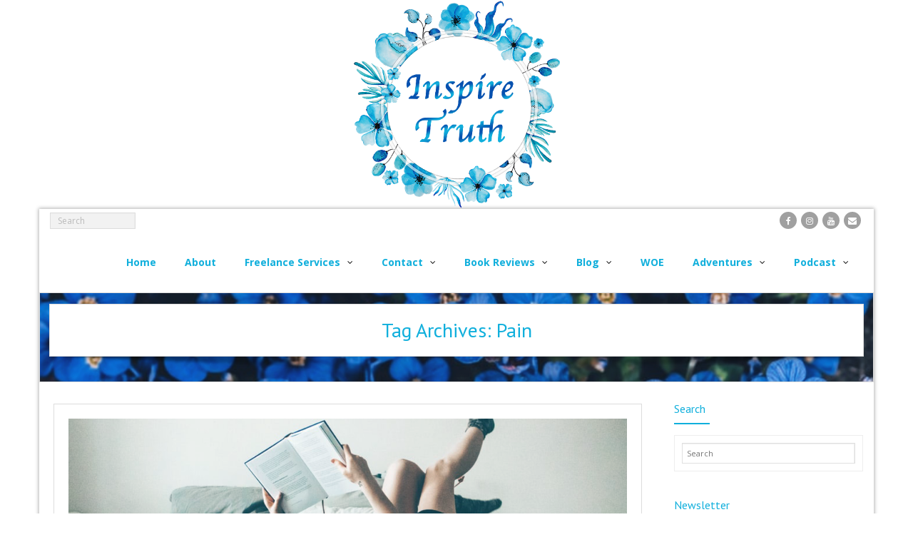

--- FILE ---
content_type: text/html; charset=UTF-8
request_url: https://inspire-truth.com/tag/pain/
body_size: 207482
content:
<!DOCTYPE html>

<html lang="en-US">
<head>
<meta charset="UTF-8" />
<meta name="viewport" content="width=device-width" />
<link rel="profile" href="//gmpg.org/xfn/11" />
<link rel="pingback" href="https://inspire-truth.com/xmlrpc.php" />

<meta name='robots' content='index, follow, max-image-preview:large, max-snippet:-1, max-video-preview:-1' />
	<style>img:is([sizes="auto" i], [sizes^="auto," i]) { contain-intrinsic-size: 3000px 1500px }</style>
	<!-- SEO optimised using built in premium theme features from ThinkUpThemes - http://www.thinkupthemes.com/ -->
<meta name="robots" content="noodp,noydir"/>
<!-- ThinkUpThemes SEO -->


	<!-- This site is optimized with the Yoast SEO plugin v25.9 - https://yoast.com/wordpress/plugins/seo/ -->
	<title>Pain Archives - Inspire Truth</title>
	<link rel="canonical" href="https://inspire-truth.com/tag/pain/" />
	<meta property="og:locale" content="en_US" />
	<meta property="og:type" content="article" />
	<meta property="og:title" content="Pain Archives - Inspire Truth" />
	<meta property="og:url" content="https://inspire-truth.com/tag/pain/" />
	<meta property="og:site_name" content="Inspire Truth" />
	<meta name="twitter:card" content="summary_large_image" />
	<script type="application/ld+json" class="yoast-schema-graph">{"@context":"https://schema.org","@graph":[{"@type":"CollectionPage","@id":"https://inspire-truth.com/tag/pain/","url":"https://inspire-truth.com/tag/pain/","name":"Pain Archives - Inspire Truth","isPartOf":{"@id":"https://inspire-truth.com/#website"},"primaryImageOfPage":{"@id":"https://inspire-truth.com/tag/pain/#primaryimage"},"image":{"@id":"https://inspire-truth.com/tag/pain/#primaryimage"},"thumbnailUrl":"https://inspire-truth.com/wp-content/uploads/2020/08/Finding-Joy-in-a-Sea-of-Pain-3.png","breadcrumb":{"@id":"https://inspire-truth.com/tag/pain/#breadcrumb"},"inLanguage":"en-US"},{"@type":"ImageObject","inLanguage":"en-US","@id":"https://inspire-truth.com/tag/pain/#primaryimage","url":"https://inspire-truth.com/wp-content/uploads/2020/08/Finding-Joy-in-a-Sea-of-Pain-3.png","contentUrl":"https://inspire-truth.com/wp-content/uploads/2020/08/Finding-Joy-in-a-Sea-of-Pain-3.png","width":1500,"height":500},{"@type":"BreadcrumbList","@id":"https://inspire-truth.com/tag/pain/#breadcrumb","itemListElement":[{"@type":"ListItem","position":1,"name":"Home","item":"https://inspire-truth.com/"},{"@type":"ListItem","position":2,"name":"Pain"}]},{"@type":"WebSite","@id":"https://inspire-truth.com/#website","url":"https://inspire-truth.com/","name":"Inspire Truth","description":"","publisher":{"@id":"https://inspire-truth.com/#organization"},"potentialAction":[{"@type":"SearchAction","target":{"@type":"EntryPoint","urlTemplate":"https://inspire-truth.com/?s={search_term_string}"},"query-input":{"@type":"PropertyValueSpecification","valueRequired":true,"valueName":"search_term_string"}}],"inLanguage":"en-US"},{"@type":"Organization","@id":"https://inspire-truth.com/#organization","name":"Inspire Truth","url":"https://inspire-truth.com/","logo":{"@type":"ImageObject","inLanguage":"en-US","@id":"https://inspire-truth.com/#/schema/logo/image/","url":"https://inspire-truth.com/wp-content/uploads/2021/03/cropped-new-logo-1080.png","contentUrl":"https://inspire-truth.com/wp-content/uploads/2021/03/cropped-new-logo-1080.png","width":1080,"height":1080,"caption":"Inspire Truth"},"image":{"@id":"https://inspire-truth.com/#/schema/logo/image/"},"sameAs":["https://www.facebook.com/inspiretruthblog"]}]}</script>
	<!-- / Yoast SEO plugin. -->


<link rel='dns-prefetch' href='//dl.dropboxusercontent.com' />
<link rel='dns-prefetch' href='//maxcdn.bootstrapcdn.com' />
<link rel='dns-prefetch' href='//fonts.googleapis.com' />
<link rel="alternate" type="application/rss+xml" title="Inspire Truth &raquo; Feed" href="https://inspire-truth.com/feed/" />
<link rel="alternate" type="application/rss+xml" title="Inspire Truth &raquo; Comments Feed" href="https://inspire-truth.com/comments/feed/" />
<link rel="alternate" type="application/rss+xml" title="Inspire Truth &raquo; Pain Tag Feed" href="https://inspire-truth.com/tag/pain/feed/" />
<script type="text/javascript">
/* <![CDATA[ */
window._wpemojiSettings = {"baseUrl":"https:\/\/s.w.org\/images\/core\/emoji\/15.0.3\/72x72\/","ext":".png","svgUrl":"https:\/\/s.w.org\/images\/core\/emoji\/15.0.3\/svg\/","svgExt":".svg","source":{"concatemoji":"https:\/\/inspire-truth.com\/wp-includes\/js\/wp-emoji-release.min.js?ver=6.7.4"}};
/*! This file is auto-generated */
!function(i,n){var o,s,e;function c(e){try{var t={supportTests:e,timestamp:(new Date).valueOf()};sessionStorage.setItem(o,JSON.stringify(t))}catch(e){}}function p(e,t,n){e.clearRect(0,0,e.canvas.width,e.canvas.height),e.fillText(t,0,0);var t=new Uint32Array(e.getImageData(0,0,e.canvas.width,e.canvas.height).data),r=(e.clearRect(0,0,e.canvas.width,e.canvas.height),e.fillText(n,0,0),new Uint32Array(e.getImageData(0,0,e.canvas.width,e.canvas.height).data));return t.every(function(e,t){return e===r[t]})}function u(e,t,n){switch(t){case"flag":return n(e,"\ud83c\udff3\ufe0f\u200d\u26a7\ufe0f","\ud83c\udff3\ufe0f\u200b\u26a7\ufe0f")?!1:!n(e,"\ud83c\uddfa\ud83c\uddf3","\ud83c\uddfa\u200b\ud83c\uddf3")&&!n(e,"\ud83c\udff4\udb40\udc67\udb40\udc62\udb40\udc65\udb40\udc6e\udb40\udc67\udb40\udc7f","\ud83c\udff4\u200b\udb40\udc67\u200b\udb40\udc62\u200b\udb40\udc65\u200b\udb40\udc6e\u200b\udb40\udc67\u200b\udb40\udc7f");case"emoji":return!n(e,"\ud83d\udc26\u200d\u2b1b","\ud83d\udc26\u200b\u2b1b")}return!1}function f(e,t,n){var r="undefined"!=typeof WorkerGlobalScope&&self instanceof WorkerGlobalScope?new OffscreenCanvas(300,150):i.createElement("canvas"),a=r.getContext("2d",{willReadFrequently:!0}),o=(a.textBaseline="top",a.font="600 32px Arial",{});return e.forEach(function(e){o[e]=t(a,e,n)}),o}function t(e){var t=i.createElement("script");t.src=e,t.defer=!0,i.head.appendChild(t)}"undefined"!=typeof Promise&&(o="wpEmojiSettingsSupports",s=["flag","emoji"],n.supports={everything:!0,everythingExceptFlag:!0},e=new Promise(function(e){i.addEventListener("DOMContentLoaded",e,{once:!0})}),new Promise(function(t){var n=function(){try{var e=JSON.parse(sessionStorage.getItem(o));if("object"==typeof e&&"number"==typeof e.timestamp&&(new Date).valueOf()<e.timestamp+604800&&"object"==typeof e.supportTests)return e.supportTests}catch(e){}return null}();if(!n){if("undefined"!=typeof Worker&&"undefined"!=typeof OffscreenCanvas&&"undefined"!=typeof URL&&URL.createObjectURL&&"undefined"!=typeof Blob)try{var e="postMessage("+f.toString()+"("+[JSON.stringify(s),u.toString(),p.toString()].join(",")+"));",r=new Blob([e],{type:"text/javascript"}),a=new Worker(URL.createObjectURL(r),{name:"wpTestEmojiSupports"});return void(a.onmessage=function(e){c(n=e.data),a.terminate(),t(n)})}catch(e){}c(n=f(s,u,p))}t(n)}).then(function(e){for(var t in e)n.supports[t]=e[t],n.supports.everything=n.supports.everything&&n.supports[t],"flag"!==t&&(n.supports.everythingExceptFlag=n.supports.everythingExceptFlag&&n.supports[t]);n.supports.everythingExceptFlag=n.supports.everythingExceptFlag&&!n.supports.flag,n.DOMReady=!1,n.readyCallback=function(){n.DOMReady=!0}}).then(function(){return e}).then(function(){var e;n.supports.everything||(n.readyCallback(),(e=n.source||{}).concatemoji?t(e.concatemoji):e.wpemoji&&e.twemoji&&(t(e.twemoji),t(e.wpemoji)))}))}((window,document),window._wpemojiSettings);
/* ]]> */
</script>
<link rel='stylesheet' id='sbi_styles-css' href='https://inspire-truth.com/wp-content/plugins/instagram-feed/css/sbi-styles.min.css?ver=6.9.1' type='text/css' media='all' />
<style id='wp-emoji-styles-inline-css' type='text/css'>

	img.wp-smiley, img.emoji {
		display: inline !important;
		border: none !important;
		box-shadow: none !important;
		height: 1em !important;
		width: 1em !important;
		margin: 0 0.07em !important;
		vertical-align: -0.1em !important;
		background: none !important;
		padding: 0 !important;
	}
</style>
<link rel='stylesheet' id='wp-block-library-css' href='https://inspire-truth.com/wp-includes/css/dist/block-library/style.min.css?ver=6.7.4' type='text/css' media='all' />
<style id='classic-theme-styles-inline-css' type='text/css'>
/*! This file is auto-generated */
.wp-block-button__link{color:#fff;background-color:#32373c;border-radius:9999px;box-shadow:none;text-decoration:none;padding:calc(.667em + 2px) calc(1.333em + 2px);font-size:1.125em}.wp-block-file__button{background:#32373c;color:#fff;text-decoration:none}
</style>
<style id='global-styles-inline-css' type='text/css'>
:root{--wp--preset--aspect-ratio--square: 1;--wp--preset--aspect-ratio--4-3: 4/3;--wp--preset--aspect-ratio--3-4: 3/4;--wp--preset--aspect-ratio--3-2: 3/2;--wp--preset--aspect-ratio--2-3: 2/3;--wp--preset--aspect-ratio--16-9: 16/9;--wp--preset--aspect-ratio--9-16: 9/16;--wp--preset--color--black: #000000;--wp--preset--color--cyan-bluish-gray: #abb8c3;--wp--preset--color--white: #ffffff;--wp--preset--color--pale-pink: #f78da7;--wp--preset--color--vivid-red: #cf2e2e;--wp--preset--color--luminous-vivid-orange: #ff6900;--wp--preset--color--luminous-vivid-amber: #fcb900;--wp--preset--color--light-green-cyan: #7bdcb5;--wp--preset--color--vivid-green-cyan: #00d084;--wp--preset--color--pale-cyan-blue: #8ed1fc;--wp--preset--color--vivid-cyan-blue: #0693e3;--wp--preset--color--vivid-purple: #9b51e0;--wp--preset--gradient--vivid-cyan-blue-to-vivid-purple: linear-gradient(135deg,rgba(6,147,227,1) 0%,rgb(155,81,224) 100%);--wp--preset--gradient--light-green-cyan-to-vivid-green-cyan: linear-gradient(135deg,rgb(122,220,180) 0%,rgb(0,208,130) 100%);--wp--preset--gradient--luminous-vivid-amber-to-luminous-vivid-orange: linear-gradient(135deg,rgba(252,185,0,1) 0%,rgba(255,105,0,1) 100%);--wp--preset--gradient--luminous-vivid-orange-to-vivid-red: linear-gradient(135deg,rgba(255,105,0,1) 0%,rgb(207,46,46) 100%);--wp--preset--gradient--very-light-gray-to-cyan-bluish-gray: linear-gradient(135deg,rgb(238,238,238) 0%,rgb(169,184,195) 100%);--wp--preset--gradient--cool-to-warm-spectrum: linear-gradient(135deg,rgb(74,234,220) 0%,rgb(151,120,209) 20%,rgb(207,42,186) 40%,rgb(238,44,130) 60%,rgb(251,105,98) 80%,rgb(254,248,76) 100%);--wp--preset--gradient--blush-light-purple: linear-gradient(135deg,rgb(255,206,236) 0%,rgb(152,150,240) 100%);--wp--preset--gradient--blush-bordeaux: linear-gradient(135deg,rgb(254,205,165) 0%,rgb(254,45,45) 50%,rgb(107,0,62) 100%);--wp--preset--gradient--luminous-dusk: linear-gradient(135deg,rgb(255,203,112) 0%,rgb(199,81,192) 50%,rgb(65,88,208) 100%);--wp--preset--gradient--pale-ocean: linear-gradient(135deg,rgb(255,245,203) 0%,rgb(182,227,212) 50%,rgb(51,167,181) 100%);--wp--preset--gradient--electric-grass: linear-gradient(135deg,rgb(202,248,128) 0%,rgb(113,206,126) 100%);--wp--preset--gradient--midnight: linear-gradient(135deg,rgb(2,3,129) 0%,rgb(40,116,252) 100%);--wp--preset--font-size--small: 13px;--wp--preset--font-size--medium: 20px;--wp--preset--font-size--large: 36px;--wp--preset--font-size--x-large: 42px;--wp--preset--spacing--20: 0.44rem;--wp--preset--spacing--30: 0.67rem;--wp--preset--spacing--40: 1rem;--wp--preset--spacing--50: 1.5rem;--wp--preset--spacing--60: 2.25rem;--wp--preset--spacing--70: 3.38rem;--wp--preset--spacing--80: 5.06rem;--wp--preset--shadow--natural: 6px 6px 9px rgba(0, 0, 0, 0.2);--wp--preset--shadow--deep: 12px 12px 50px rgba(0, 0, 0, 0.4);--wp--preset--shadow--sharp: 6px 6px 0px rgba(0, 0, 0, 0.2);--wp--preset--shadow--outlined: 6px 6px 0px -3px rgba(255, 255, 255, 1), 6px 6px rgba(0, 0, 0, 1);--wp--preset--shadow--crisp: 6px 6px 0px rgba(0, 0, 0, 1);}:where(.is-layout-flex){gap: 0.5em;}:where(.is-layout-grid){gap: 0.5em;}body .is-layout-flex{display: flex;}.is-layout-flex{flex-wrap: wrap;align-items: center;}.is-layout-flex > :is(*, div){margin: 0;}body .is-layout-grid{display: grid;}.is-layout-grid > :is(*, div){margin: 0;}:where(.wp-block-columns.is-layout-flex){gap: 2em;}:where(.wp-block-columns.is-layout-grid){gap: 2em;}:where(.wp-block-post-template.is-layout-flex){gap: 1.25em;}:where(.wp-block-post-template.is-layout-grid){gap: 1.25em;}.has-black-color{color: var(--wp--preset--color--black) !important;}.has-cyan-bluish-gray-color{color: var(--wp--preset--color--cyan-bluish-gray) !important;}.has-white-color{color: var(--wp--preset--color--white) !important;}.has-pale-pink-color{color: var(--wp--preset--color--pale-pink) !important;}.has-vivid-red-color{color: var(--wp--preset--color--vivid-red) !important;}.has-luminous-vivid-orange-color{color: var(--wp--preset--color--luminous-vivid-orange) !important;}.has-luminous-vivid-amber-color{color: var(--wp--preset--color--luminous-vivid-amber) !important;}.has-light-green-cyan-color{color: var(--wp--preset--color--light-green-cyan) !important;}.has-vivid-green-cyan-color{color: var(--wp--preset--color--vivid-green-cyan) !important;}.has-pale-cyan-blue-color{color: var(--wp--preset--color--pale-cyan-blue) !important;}.has-vivid-cyan-blue-color{color: var(--wp--preset--color--vivid-cyan-blue) !important;}.has-vivid-purple-color{color: var(--wp--preset--color--vivid-purple) !important;}.has-black-background-color{background-color: var(--wp--preset--color--black) !important;}.has-cyan-bluish-gray-background-color{background-color: var(--wp--preset--color--cyan-bluish-gray) !important;}.has-white-background-color{background-color: var(--wp--preset--color--white) !important;}.has-pale-pink-background-color{background-color: var(--wp--preset--color--pale-pink) !important;}.has-vivid-red-background-color{background-color: var(--wp--preset--color--vivid-red) !important;}.has-luminous-vivid-orange-background-color{background-color: var(--wp--preset--color--luminous-vivid-orange) !important;}.has-luminous-vivid-amber-background-color{background-color: var(--wp--preset--color--luminous-vivid-amber) !important;}.has-light-green-cyan-background-color{background-color: var(--wp--preset--color--light-green-cyan) !important;}.has-vivid-green-cyan-background-color{background-color: var(--wp--preset--color--vivid-green-cyan) !important;}.has-pale-cyan-blue-background-color{background-color: var(--wp--preset--color--pale-cyan-blue) !important;}.has-vivid-cyan-blue-background-color{background-color: var(--wp--preset--color--vivid-cyan-blue) !important;}.has-vivid-purple-background-color{background-color: var(--wp--preset--color--vivid-purple) !important;}.has-black-border-color{border-color: var(--wp--preset--color--black) !important;}.has-cyan-bluish-gray-border-color{border-color: var(--wp--preset--color--cyan-bluish-gray) !important;}.has-white-border-color{border-color: var(--wp--preset--color--white) !important;}.has-pale-pink-border-color{border-color: var(--wp--preset--color--pale-pink) !important;}.has-vivid-red-border-color{border-color: var(--wp--preset--color--vivid-red) !important;}.has-luminous-vivid-orange-border-color{border-color: var(--wp--preset--color--luminous-vivid-orange) !important;}.has-luminous-vivid-amber-border-color{border-color: var(--wp--preset--color--luminous-vivid-amber) !important;}.has-light-green-cyan-border-color{border-color: var(--wp--preset--color--light-green-cyan) !important;}.has-vivid-green-cyan-border-color{border-color: var(--wp--preset--color--vivid-green-cyan) !important;}.has-pale-cyan-blue-border-color{border-color: var(--wp--preset--color--pale-cyan-blue) !important;}.has-vivid-cyan-blue-border-color{border-color: var(--wp--preset--color--vivid-cyan-blue) !important;}.has-vivid-purple-border-color{border-color: var(--wp--preset--color--vivid-purple) !important;}.has-vivid-cyan-blue-to-vivid-purple-gradient-background{background: var(--wp--preset--gradient--vivid-cyan-blue-to-vivid-purple) !important;}.has-light-green-cyan-to-vivid-green-cyan-gradient-background{background: var(--wp--preset--gradient--light-green-cyan-to-vivid-green-cyan) !important;}.has-luminous-vivid-amber-to-luminous-vivid-orange-gradient-background{background: var(--wp--preset--gradient--luminous-vivid-amber-to-luminous-vivid-orange) !important;}.has-luminous-vivid-orange-to-vivid-red-gradient-background{background: var(--wp--preset--gradient--luminous-vivid-orange-to-vivid-red) !important;}.has-very-light-gray-to-cyan-bluish-gray-gradient-background{background: var(--wp--preset--gradient--very-light-gray-to-cyan-bluish-gray) !important;}.has-cool-to-warm-spectrum-gradient-background{background: var(--wp--preset--gradient--cool-to-warm-spectrum) !important;}.has-blush-light-purple-gradient-background{background: var(--wp--preset--gradient--blush-light-purple) !important;}.has-blush-bordeaux-gradient-background{background: var(--wp--preset--gradient--blush-bordeaux) !important;}.has-luminous-dusk-gradient-background{background: var(--wp--preset--gradient--luminous-dusk) !important;}.has-pale-ocean-gradient-background{background: var(--wp--preset--gradient--pale-ocean) !important;}.has-electric-grass-gradient-background{background: var(--wp--preset--gradient--electric-grass) !important;}.has-midnight-gradient-background{background: var(--wp--preset--gradient--midnight) !important;}.has-small-font-size{font-size: var(--wp--preset--font-size--small) !important;}.has-medium-font-size{font-size: var(--wp--preset--font-size--medium) !important;}.has-large-font-size{font-size: var(--wp--preset--font-size--large) !important;}.has-x-large-font-size{font-size: var(--wp--preset--font-size--x-large) !important;}
:where(.wp-block-post-template.is-layout-flex){gap: 1.25em;}:where(.wp-block-post-template.is-layout-grid){gap: 1.25em;}
:where(.wp-block-columns.is-layout-flex){gap: 2em;}:where(.wp-block-columns.is-layout-grid){gap: 2em;}
:root :where(.wp-block-pullquote){font-size: 1.5em;line-height: 1.6;}
</style>
<link rel='stylesheet' id='inf-font-awesome-css' href='https://inspire-truth.com/wp-content/plugins/post-slider-and-carousel/assets/css/font-awesome.min.css?ver=3.5.1' type='text/css' media='all' />
<link rel='stylesheet' id='owl-carousel-css' href='https://inspire-truth.com/wp-content/plugins/post-slider-and-carousel/assets/css/owl.carousel.min.css?ver=3.5.1' type='text/css' media='all' />
<link rel='stylesheet' id='psacp-public-style-css' href='https://inspire-truth.com/wp-content/plugins/post-slider-and-carousel/assets/css/psacp-public.min.css?ver=3.5.1' type='text/css' media='all' />
<link rel='stylesheet' id='contact-form-7-css' href='https://inspire-truth.com/wp-content/plugins/contact-form-7/includes/css/styles.css?ver=6.1.1' type='text/css' media='all' />
<style id='contact-form-7-inline-css' type='text/css'>
.wpcf7 .wpcf7-recaptcha iframe {margin-bottom: 0;}.wpcf7 .wpcf7-recaptcha[data-align="center"] > div {margin: 0 auto;}.wpcf7 .wpcf7-recaptcha[data-align="right"] > div {margin: 0 0 0 auto;}
</style>
<link rel='stylesheet' id='cff-css' href='https://inspire-truth.com/wp-content/plugins/custom-facebook-feed/assets/css/cff-style.min.css?ver=4.3.2' type='text/css' media='all' />
<link rel='stylesheet' id='sb-font-awesome-css' href='https://maxcdn.bootstrapcdn.com/font-awesome/4.7.0/css/font-awesome.min.css?ver=6.7.4' type='text/css' media='all' />
<link rel='stylesheet' id='thinkup-google-fonts-css' href='//fonts.googleapis.com/css?family=Open+Sans%3A300%2C400%2C600%2C700%7CPT+Sans%3A300%2C400%2C600%2C700%7CRaleway%3A300%2C400%2C600%2C700&#038;subset=latin%2Clatin-ext' type='text/css' media='all' />
<link rel='stylesheet' id='prettyPhoto-css' href='https://inspire-truth.com/wp-content/themes/Alante_Pro/lib/extentions/prettyPhoto/css/prettyPhoto.css?ver=3.1.6' type='text/css' media='all' />
<link rel='stylesheet' id='thinkup-bootstrap-css' href='https://inspire-truth.com/wp-content/themes/Alante_Pro/lib/extentions/bootstrap/css/bootstrap.min.css?ver=2.3.2' type='text/css' media='all' />
<link rel='stylesheet' id='dashicons-css' href='https://inspire-truth.com/wp-includes/css/dashicons.min.css?ver=6.7.4' type='text/css' media='all' />
<link rel='stylesheet' id='font-awesome-css' href='https://inspire-truth.com/wp-content/themes/Alante_Pro/lib/extentions/font-awesome/css/font-awesome.min.css?ver=4.7.0' type='text/css' media='all' />
<link rel='stylesheet' id='genericons-css' href='https://inspire-truth.com/wp-content/themes/Alante_Pro/lib/extentions/genericons/genericons.css?ver=3.0.2' type='text/css' media='all' />
<link rel='stylesheet' id='thinkup-shortcodes-css' href='https://inspire-truth.com/wp-content/themes/Alante_Pro/styles/style-shortcodes.css?ver=1.11.3' type='text/css' media='all' />
<link rel='stylesheet' id='thinkup-style-css' href='https://inspire-truth.com/wp-content/themes/Alante_Pro/style.css?ver=1.11.3' type='text/css' media='all' />
<link rel='stylesheet' id='thinkup-portfolio-css' href='https://inspire-truth.com/wp-content/themes/Alante_Pro/styles/style-portfolio.css?ver=1.11.3' type='text/css' media='all' />
<link rel='stylesheet' id='thinkup-responsive-css' href='https://inspire-truth.com/wp-content/themes/Alante_Pro/styles/style-responsive.css?ver=1.11.3' type='text/css' media='all' />
<link rel='stylesheet' id='__EPYT__style-css' href='https://inspire-truth.com/wp-content/plugins/youtube-embed-plus/styles/ytprefs.min.css?ver=14.2.3' type='text/css' media='all' />
<style id='__EPYT__style-inline-css' type='text/css'>

                .epyt-gallery-thumb {
                        width: 33.333%;
                }
                
                         @media (min-width:0px) and (max-width: 767px) {
                            .epyt-gallery-rowbreak {
                                display: none;
                            }
                            .epyt-gallery-allthumbs[class*="epyt-cols"] .epyt-gallery-thumb {
                                width: 100% !important;
                            }
                          }
</style>
<!--n2css--><!--n2js--><script type="text/javascript" src="https://inspire-truth.com/wp-includes/js/jquery/jquery.min.js?ver=3.7.1" id="jquery-core-js"></script>
<script type="text/javascript" src="https://inspire-truth.com/wp-includes/js/jquery/jquery-migrate.min.js?ver=3.4.1" id="jquery-migrate-js"></script>
<script type="text/javascript" src="https://inspire-truth.com/wp-content/plugins/feedfocal/public/js/feedfocal-public.js?ver=1.3.2" id="feedfocal-js"></script>
<script type="text/javascript" src="https://inspire-truth.com/wp-content/themes/Alante_Pro/lib/scripts/plugins/sticky/jquery.sticky.js?ver=true" id="sticky-js"></script>
<script type="text/javascript" src="https://inspire-truth.com/wp-content/themes/Alante_Pro/lib/scripts/plugins/videoBG/jquery.videoBG.js?ver=0.2" id="videobg-js"></script>
<script type="text/javascript" src="https://inspire-truth.com/wp-content/themes/Alante_Pro/lib/scripts/retina.js?ver=0.0.2" id="retina-js"></script>
<script type="text/javascript" id="tweetscroll-js-extra">
/* <![CDATA[ */
var PiTweetScroll = {"ajaxrequests":"https:\/\/inspire-truth.com\/wp-admin\/admin-ajax.php"};
/* ]]> */
</script>
<script type="text/javascript" src="https://inspire-truth.com/wp-content/themes/Alante_Pro/lib/widgets/twitterfeed/js/jquery.tweetscroll.js?ver=6.7.4" id="tweetscroll-js"></script>
<script type="text/javascript" id="__ytprefs__-js-extra">
/* <![CDATA[ */
var _EPYT_ = {"ajaxurl":"https:\/\/inspire-truth.com\/wp-admin\/admin-ajax.php","security":"a7e5443294","gallery_scrolloffset":"20","eppathtoscripts":"https:\/\/inspire-truth.com\/wp-content\/plugins\/youtube-embed-plus\/scripts\/","eppath":"https:\/\/inspire-truth.com\/wp-content\/plugins\/youtube-embed-plus\/","epresponsiveselector":"[\"iframe.__youtube_prefs__\",\"iframe[src*='youtube.com']\",\"iframe[src*='youtube-nocookie.com']\",\"iframe[data-ep-src*='youtube.com']\",\"iframe[data-ep-src*='youtube-nocookie.com']\",\"iframe[data-ep-gallerysrc*='youtube.com']\"]","epdovol":"1","version":"14.2.3","evselector":"iframe.__youtube_prefs__[src], iframe[src*=\"youtube.com\/embed\/\"], iframe[src*=\"youtube-nocookie.com\/embed\/\"]","ajax_compat":"","maxres_facade":"eager","ytapi_load":"light","pause_others":"","stopMobileBuffer":"1","facade_mode":"1","not_live_on_channel":""};
/* ]]> */
</script>
<script type="text/javascript" src="https://inspire-truth.com/wp-content/plugins/youtube-embed-plus/scripts/ytprefs.min.js?ver=14.2.3" id="__ytprefs__-js"></script>
<link rel="https://api.w.org/" href="https://inspire-truth.com/wp-json/" /><link rel="alternate" title="JSON" type="application/json" href="https://inspire-truth.com/wp-json/wp/v2/tags/231" /><link rel="EditURI" type="application/rsd+xml" title="RSD" href="https://inspire-truth.com/xmlrpc.php?rsd" />
<meta name="generator" content="WordPress 6.7.4" />
<link rel="Shortcut Icon" type="image/x-icon" href="https://inspire-truth.com/wp-content/uploads/2021/03/new-logo-1080.png" /><style type="text/css" id="custom-background-css">
body.custom-background { background-color: #ffffff; }
</style>
	
<style type="text/css">
a,
#pre-header .header-links .sub-menu a:hover,
#header .header-links .sub-menu a:hover,
#header .header-links .sub-menu .current-menu-item a,
#header .menu > li.current_page_item > a span:first-child,
#header .menu > li.current-menu-ancestor > a span:first-child,
#header .menu > li.menu-hover > a span:first-child,
#header .menu > li > a:hover span:first-child,
#footer-core a:hover,
#sub-footer-core a:hover,
.widget_rss li a,
.thinkup_widget_recentcomments .quote:before,
#sidebar .thinkup_widget_twitterfeed a,
.entry-meta a:hover,
.comment-author a:hover,
.comment .reply a:hover,
.comment-meta a:hover,
.page-template-template-archive-php #main-core a:hover,
.page-template-template-sitemap-php #main-core a:hover,
ul.iconfont i,
.pricing-table i,
.pricing-table .pricing-title,
.pricing-table .pricing-price,
.sc-carousel.carousel-portfolio .entry-content h4 a:hover,
.services-builder.style1 .iconimage i,
.services-builder.style1 .iconimage a:hover i.fa-inverse,
.services-builder.style1 .iconmain .iconurl a,
.services-builder.style2 .iconimage i,
.services-builder.style2 .iconimage a:hover i.fa-inverse,
.services-builder.style2 .iconmain .iconurl a {
	color: #10afdc;
}
.sc-carousel .entry-content h4 a:hover {
	color: #10afdc !important;
}.pag li a:hover,
.pag li.current span,
.navigation.pagination .nav-links a:hover,
.navigation.pagination .nav-links a.current,
.navigation.pagination .nav-links span:hover,
.navigation.pagination .nav-links span.current,
#slider .rslides-content.style2 .featured-link a,
.thinkupslider-sc .rslides-content.style2 .featured-link a
.image-overlay.overlay2 .image-overlay-inner,
#footer .thinkup_widget_tagscloud a:hover,
.blog-style1 .more-link a:hover span,
.blog-style1 .blog-thumb .hover-link:hover,
.blog-style1 .blog-thumb .hover-zoom:hover,
.button.style1:hover,
.button.style2:hover,
.button.style3:hover,
.button.style4:hover,
.sc-carousel a.prev:hover,
.sc-carousel a.next:hover,
.pricing-table.style2,
.accordion.style2 .accordion-heading .accordion-toggle:before,
.iconfull.style2 .iconimage a:hover i,
.iconfull.style2 .iconimage i.fa-inverse,
.carousel-portfolio-builder.style2 .sc-carousel.carousel-portfolio a.prev:hover,
.carousel-portfolio-builder.style2 .sc-carousel.carousel-portfolio a.next:hover,
.carousel-portfolio-builder.style2 .sc-carousel-button:hover,
.services-builder.style1 .iconimage a:hover i,
.services-builder.style1 .iconimage i.fa-inverse,
.services-builder.style2 .iconimage a:hover i,
.services-builder.style2 .iconimage i.fa-inverse {
	background: #10afdc;
}
.image-overlay .hover-zoom:hover,
.image-overlay .hover-link:hover {
	background: #10afdc !important;
}.themebutton,
.themebutton2,
button,
html input[type="button"],
input[type="reset"],
input[type="submit"],
#sidebar .thinkup_widget_flickr a .image-overlay,
#sidebar .popular-posts a .image-overlay,
#sidebar .recent-comments a .image-overlay,
#sidebar .recent-posts a .image-overlay {
	background-color: #10afdc;
}.pag li a:hover,
.pag li.current span,
.navigation.pagination .nav-links a:hover,
.navigation.pagination .nav-links a.current,
.navigation.pagination .nav-links span:hover,
.navigation.pagination .nav-links span.current,
#slider .rslides-content.style2 .featured-link a,
.thinkupslider-sc .rslides-content.style2 .featured-link a,
#sidebar .widget_tag_cloud a:hover,
#footer .widget_tag_cloud a:hover,
#footer .thinkup_widget_flickr img:hover,
#footer .popular-posts:hover img,
#footer .recent-comments:hover img,
#footer .recent-posts:hover img,
#sidebar .thinkup_widget_tagscloud a:hover,
#footer .thinkup_widget_tagscloud a:hover,
.pricing-table.style2 .pricing-link a,
.iconfull.style2 .iconimage a:hover i,
.iconfull.style1 .iconimage i.fa-inverse,
.iconfull.style2 .iconimage i.fa-inverse,
.iconfull.style1 .iconimage a:hover i.fa-inverse,
.carousel-portfolio-builder.style2 .sc-carousel.carousel-portfolio a.prev:hover,
.carousel-portfolio-builder.style2 .sc-carousel.carousel-portfolio a.next:hover,
.carousel-portfolio-builder.style2 .sc-carousel-button:hover,
.services-builder.style1 .iconimage i,
.services-builder.style2 .iconimage i {
	border-color: #10afdc;
}blockquote.style2, q.style2,
.notification .icon:before {
	border-left-color: #10afdc;
}#footer,
#sidebar .thinkup_widget_tabs li.active h3.widget-title {
	border-top-color: #10afdc;
}#sidebar h3.widget-title:after {
	border-bottom-color: #10afdc;
}#header .menu > li.current_page_item > a,
#header .menu > li.current-menu-ancestor > a,
#header .menu > li.menu-hover > a,
#header .menu > li > a:hover {
	-webkit-box-shadow: inset 0 3px 0 0 #10afdc;
	-moz-box-shadow: inset 0 3px 0 0 #10afdc;
	-ms-box-shadow: inset 0 3px 0 0 #10afdc;
	-o-box-shadow: inset 0 3px 0 0 #10afdc;
	box-shadow: inset 0 3px 0 0 #10afdc;
}
.image-overlay {
	-webkit-box-shadow: inset 0px -4px 0px 0px #10afdc !important;
	-moz-box-shadow: inset 0px -4px 0px 0px #10afdc !important;
	-ms-box-shadow: inset 0px -4px 0px 0px #10afdc !important;
	-o-box-shadow: inset 0px -4px 0px 0px #10afdc !important;
	box-shadow: inset 0px -4px 0px 0px #10afdc !important;
}
.blog-style1 .blog-thumb:hover .image-overlay {
	-webkit-box-shadow: inset 0px -4px 0px 0px #10afdc;
	-moz-box-shadow: inset 0px -4px 0px 0px #10afdc;
	-ms-box-shadow: inset 0px -4px 0px 0px #10afdc;
	-o-box-shadow: inset 0px -4px 0px 0px #10afdc;
	box-shadow: inset 0px -4px 0px 0px #10afdc;
}
.iconfull.style1 .iconimage a:hover i.fa-inverse {
	-webkit-box-shadow: inset 0px -70px 0px 0px #10afdc;
	-moz-box-shadow: inset 0px -70px 0px 0px #10afdc;
	-ms-box-shadow: inset 0px -70px 0px 0px #10afdc;
	-o-box-shadow: inset 0px -70px 0px 0px #10afdc;
	box-shadow: inset 0px -70px 0px 0px #10afdc;
}#filter.portfolio-filter li a:hover,
#filter.portfolio-filter li a.selected {
	color: #10afdc;
}#filter.portfolio-filter li a:hover,
#filter.portfolio-filter li a.selected {
	border-bottom-color: #10afdc;
}</style>
<style>#body-core {background: #ffffff;}#introaction-core h1, #introaction-core h2, #introaction-core h3, #introaction-core h4, #introaction-core h5, #introaction-core h6,#outroaction-core h1, #outroaction-core h2, #outroaction-core h3, #outroaction-core h4, #outroaction-core h5, #outroaction-core h6,#content h1, #content h2, #content h3, #content h4, #content h5, #content h6 {color: #10afdc;}body,button,input,select,textarea,.action-teaser {color: #000000;}#content a {color: #0751af;}#content a:hover {color: #5c0485;}#pre-header {background: #ffffff !important;border: none !important;}#pre-header .header-links li a {background: none !important;}#pre-header-social li,#pre-header-social li:last-child {border-color: #ffffff !important;}#pre-header .header-links .menu-hover > a,#pre-header .header-links > ul > li > a:hover {background: #ffffff !important;}#pre-header .header-links > ul > li a,#pre-header-social li {color: #0751af !important;}#pre-header .header-links .menu-hover > a,#pre-header .menu > li.current-menu-item > a,#pre-header .menu > li.current-menu-ancestor > a,#pre-header .header-links > ul > li > a:hover {color: #5c0485 !important;}#pre-header .header-links .sub-menu {background: #ffffff !important;}#pre-header .header-links .sub-menu a:hover {background: #ffffff !important;}#pre-header .header-links .sub-menu a {color: #0751af !important;}#pre-header .header-links .sub-menu a:hover,#pre-header .header-links .sub-menu .current-menu-item a {color: #5c0485 !important;}#pre-header .header-links .sub-menu,#pre-header .header-links .sub-menu li {border-color: #ffffff !important;}#header .menu > li.menu-hover > a,#header .menu > li.current-menu-item > a,#header .menu > li.current-menu-ancestor > a,#header .menu > li > a:hover,#header-sticky .menu > li.menu-hover > a,#header-sticky .menu > li.current-menu-item > a,#header-sticky .menu > li.current-menu-ancestor > a,#header-sticky .menu > li > a:hover {background: #FFFFFF !important;}#logo h1, #logo-sticky h1 {color: #10afdc !important;}#logo .site-description {color: #0751af !important;}#header .header-links > ul > li a,#header .header-links > ul > li a span,#header-sticky .header-links > ul > li a,#header-sticky .header-links > ul > li a span {color: #10afdc !important;}.header-style2 #header .menu > li.menu-hover > a,.header-style2 #header .menu > li.current-menu-item > a,.header-style2 #header .menu > li.current-menu-ancestor > a,.header-style2 #header .menu > li > a:hover {	border-color: #0751af !important;}#header .menu > li.menu-hover > a,#header .menu > li.current-menu-item > a,#header .menu > li.current-menu-ancestor > a,#header .menu > li > a:hover,#header .menu > li.menu-hover > a span,#header .menu > li.current-menu-item > a span,#header .menu > li.current-menu-ancestor > a span,#header .menu > li > a:hover span,#header-sticky .menu > li.menu-hover > a,#header-sticky .menu > li.current-menu-item > a,#header-sticky .menu > li.current-menu-ancestor > a,#header-sticky .menu > li > a:hover,#header-sticky .menu > li.menu-hover > a span,#header-sticky .menu > li.current-menu-item > a span,#header-sticky .menu > li.current-menu-ancestor > a span,#header-sticky .menu > li > a:hover span {color: #0751af !important;}#header .menu > li.menu-hover > a span,#header .menu > li.current-menu-item > a span,#header .menu > li.current-menu-ancestor > a span,#header .menu > li > a:hover span,#header-sticky .menu > li.menu-hover > a span,#header-sticky .menu > li.current-menu-item > a span,#header-sticky .menu > li.current-menu-ancestor > a span,#header-sticky .menu > li > a:hover span {	border-color: #0751af !important;}#header .header-links .sub-menu,#header-sticky .header-links .sub-menu {background: #FFFFFF !important;}#header .header-links .sub-menu li:hover,#header .header-links .sub-menu .current-menu-item,#header-sticky .header-links .sub-menu li:hover,#header-sticky .header-links .sub-menu .current-menu-item {background: #ffffff !important;}#header .header-links .header-thinkupmega > .sub-menu > li:hover,#header-sticky .header-links .header-thinkupmega > .sub-menu > li:hover {background: inherit !important;}#header .header-links .sub-menu a,#header-sticky .header-links .sub-menu a {color: #10afdc !important;}#header .header-links .sub-menu a:hover,#header .header-links .sub-menu .current-menu-item a,#header-sticky .header-links .sub-menu a:hover,#header-sticky .header-links .sub-menu .current-menu-item a {color: #0751af !important;}#header .header-links .sub-menu,#header .header-links .sub-menu li,#header-sticky .header-links .sub-menu,#header-sticky .header-links .sub-menu li {border-color: #FFFFFF !important;}.header-style2 #header .header-links .sub-menu,.header-style2 #header-sticky .header-links .sub-menu {border-color: #FFFFFF !important;}#intro {background-image: url(https://inspire-truth.com/wp-content/uploads/2021/03/header.png) !important;}#intro .page-title {color: #10afdc !important;}#intro .page-title:after {border-color: #10afdc !important;}#intro #breadcrumbs,#intro #breadcrumbs a:hover {color: #FFFFFF !important;}#intro #breadcrumbs a {color: #FFFFFF !important;}</style><link rel="icon" href="https://inspire-truth.com/wp-content/uploads/2021/03/cropped-new-logo-1080-1-32x32.png" sizes="32x32" />
<link rel="icon" href="https://inspire-truth.com/wp-content/uploads/2021/03/cropped-new-logo-1080-1-192x192.png" sizes="192x192" />
<link rel="apple-touch-icon" href="https://inspire-truth.com/wp-content/uploads/2021/03/cropped-new-logo-1080-1-180x180.png" />
<meta name="msapplication-TileImage" content="https://inspire-truth.com/wp-content/uploads/2021/03/cropped-new-logo-1080-1-270x270.png" />
</head>

<body class="archive tag tag-pain tag-231 custom-background wp-custom-logo metaslider-plugin layout-sidebar-right layout-responsive layout-wide blog-style2">
<div id="header-image" class="header-image-boxed"><a class="header-image" href="http://inspire-truth.com/"><img src="https://inspire-truth.com/wp-content/uploads/2023/05/logo-header-1-1.png" alt=""></a></div><div id="body-core" class="hfeed site">

	<header>

	<div id="site-header">

		
		<div id="pre-header">
		<div class="wrap-safari">
	    	<div id="pre-header-core" class="main-navigation">
  
			
			<div id="pre-header-search">	<form method="get" class="searchform" action="https://inspire-truth.com/" role="search">
		<input type="text" class="search" name="s" value="" placeholder="Search" />
		<input type="submit" class="searchsubmit" name="submit" value="Search" />
	</form>
</div>
			<div id="pre-header-social"><ul><li class="social facebook"><a href="https://www.facebook.com/inspiretruthblog" data-tip="bottom" data-original-title="Facebook" target="_blank"><i class="fa fa-facebook"></i></a></li><li class="social instagram"><a href="https://instagram.com/inspiretruthblog" data-tip="bottom" data-original-title="Instagram" target="_blank"><i class="fa fa-instagram"></i></a></li><li class="social youtube"><a href="https://www.youtube.com/channel/UCp8w3tGsBR08xx2k0SkZGxA" data-tip="bottom" data-original-title="YouTube" target="_blank"><i class="fa fa-youtube"></i></a></li><li class="social envelope"><a href="mailto:hannah@inspire-truth.com" data-tip="bottom" data-original-title="Email" target="_blank"><i class="fa fa-envelope"></i></a></li></ul></div>
		</div>
		</div>
		</div>
		<!-- #pre-header -->

		<div id="header">
		<div id="header-core">

			<div id="logo">
						</div>

			<div id="header-links" class="main-navigation">
				<div id="header-links-inner" class="header-links">

				<ul id="menu-hannahs-blog" class="menu"><li id="menu-item-24" class="menu-item menu-item-type-custom menu-item-object-custom menu-item-home"><a href="https://inspire-truth.com"><span>Home</span></a></li>
<li id="menu-item-610" class="menu-item menu-item-type-post_type menu-item-object-page"><a href="https://inspire-truth.com/about/"><span>About</span></a></li>
<li id="menu-item-10639" class="menu-item menu-item-type-post_type menu-item-object-page menu-item-has-children"><a href="https://inspire-truth.com/freelance-services/"><span>Freelance Services</span></a>
<ul class="sub-menu">
	<li id="menu-item-10638" class="menu-item menu-item-type-post_type menu-item-object-page"><a href="https://inspire-truth.com/freelance-services/">Freelance Services</a></li>
	<li id="menu-item-10640" class="menu-item menu-item-type-post_type menu-item-object-page"><a href="https://inspire-truth.com/my-portfolio/">My Portfolio</a></li>
</ul>
</li>
<li id="menu-item-4026" class="menu-item menu-item-type-post_type menu-item-object-page menu-item-has-children"><a href="https://inspire-truth.com/contact/"><span>Contact</span></a>
<ul class="sub-menu">
	<li id="menu-item-8376" class="menu-item menu-item-type-post_type menu-item-object-page"><a href="https://inspire-truth.com/contact/">Contact</a></li>
	<li id="menu-item-5626" class="menu-item menu-item-type-post_type menu-item-object-page"><a href="https://inspire-truth.com/sign-up/">Newsletter Sign-Up</a></li>
	<li id="menu-item-7450" class="menu-item menu-item-type-post_type menu-item-object-page menu-item-has-children"><a href="https://inspire-truth.com/writing-submission-form/">Writing Submissions</a>
	<ul class="sub-menu">
		<li id="menu-item-7471" class="menu-item menu-item-type-post_type menu-item-object-page"><a href="https://inspire-truth.com/writing-submission-form/">Submission Form</a></li>
		<li id="menu-item-7467" class="menu-item menu-item-type-post_type menu-item-object-page"><a href="https://inspire-truth.com/writing-submissions/">Published Submissions</a></li>
	</ul>
</li>
</ul>
</li>
<li id="menu-item-4383" class="menu-item menu-item-type-post_type menu-item-object-page menu-item-has-children"><a href="https://inspire-truth.com/book-reviews/"><span>Book Reviews</span></a>
<ul class="sub-menu">
	<li id="menu-item-4387" class="menu-item menu-item-type-post_type menu-item-object-page menu-item-has-children"><a href="https://inspire-truth.com/book-reviews/fiction/">Fiction</a>
	<ul class="sub-menu">
		<li id="menu-item-4385" class="menu-item menu-item-type-post_type menu-item-object-page"><a href="https://inspire-truth.com/book-reviews/biblical-fiction/">Biblical Fiction</a></li>
		<li id="menu-item-4388" class="menu-item menu-item-type-post_type menu-item-object-page"><a href="https://inspire-truth.com/book-reviews/historical-fiction/">Historical Fiction</a></li>
		<li id="menu-item-4386" class="menu-item menu-item-type-post_type menu-item-object-page"><a href="https://inspire-truth.com/book-reviews/contemporary/">Contemporary</a></li>
		<li id="menu-item-4395" class="menu-item menu-item-type-post_type menu-item-object-page"><a href="https://inspire-truth.com/book-reviews/young-adult/">Young Adult</a></li>
		<li id="menu-item-4858" class="menu-item menu-item-type-post_type menu-item-object-page"><a href="https://inspire-truth.com/book-reviews/womens-fiction/">Women’s Fiction</a></li>
		<li id="menu-item-4392" class="menu-item menu-item-type-post_type menu-item-object-page"><a href="https://inspire-truth.com/book-reviews/romance/">Romance</a></li>
		<li id="menu-item-4470" class="menu-item menu-item-type-taxonomy menu-item-object-category"><a href="https://inspire-truth.com/category/book-reviews/fantasy/">Fantasy / Speculative Fiction</a></li>
		<li id="menu-item-4390" class="menu-item menu-item-type-post_type menu-item-object-page"><a href="https://inspire-truth.com/book-reviews/movie-adaptation/">Movie Adaptation</a></li>
		<li id="menu-item-4384" class="menu-item menu-item-type-post_type menu-item-object-page"><a href="https://inspire-truth.com/book-reviews/based-on-true-events/">Based on True Events</a></li>
		<li id="menu-item-4468" class="menu-item menu-item-type-taxonomy menu-item-object-category"><a href="https://inspire-truth.com/category/book-reviews/classics/">Classics</a></li>
	</ul>
</li>
	<li id="menu-item-4391" class="menu-item menu-item-type-post_type menu-item-object-page menu-item-has-children"><a href="https://inspire-truth.com/book-reviews/non-fiction/">Non-Fiction</a>
	<ul class="sub-menu">
		<li id="menu-item-4389" class="menu-item menu-item-type-post_type menu-item-object-page"><a href="https://inspire-truth.com/book-reviews/memoir/">Memoir</a></li>
		<li id="menu-item-4394" class="menu-item menu-item-type-post_type menu-item-object-page"><a href="https://inspire-truth.com/book-reviews/spirituality/">Spirituality</a></li>
		<li id="menu-item-4469" class="menu-item menu-item-type-taxonomy menu-item-object-category"><a href="https://inspire-truth.com/category/book-reviews/devotionals/">Devotionals</a></li>
	</ul>
</li>
	<li id="menu-item-4028" class="menu-item menu-item-type-taxonomy menu-item-object-category"><a href="https://inspire-truth.com/category/book-reviews/q-and-a-with-authors/">Q&amp;A With Authors</a></li>
</ul>
</li>
<li id="menu-item-3905" class="menu-item menu-item-type-post_type menu-item-object-page menu-item-has-children"><a href="https://inspire-truth.com/blog/"><span>Blog</span></a>
<ul class="sub-menu">
	<li id="menu-item-15637" class="menu-item menu-item-type-taxonomy menu-item-object-category"><a href="https://inspire-truth.com/category/blog/israel-at-war/">Israel at War</a></li>
	<li id="menu-item-5401" class="menu-item menu-item-type-taxonomy menu-item-object-category"><a href="https://inspire-truth.com/category/blog/the-significance-of-the-feasts/">Series: Significance of the Feasts</a></li>
	<li id="menu-item-3917" class="menu-item menu-item-type-post_type menu-item-object-page"><a href="https://inspire-truth.com/blog/series-saved/">Series: Saved</a></li>
	<li id="menu-item-3912" class="menu-item menu-item-type-post_type menu-item-object-page"><a href="https://inspire-truth.com/blog/series-stumbling-blocks-into-stepping-stones/">Series: Stumbling Blocks into Stepping Stones</a></li>
</ul>
</li>
<li id="menu-item-4498" class="menu-item menu-item-type-post_type menu-item-object-page"><a href="https://inspire-truth.com/words-of-encouragement/"><span>WOE</span></a></li>
<li id="menu-item-12124" class="menu-item menu-item-type-post_type menu-item-object-page menu-item-has-children"><a href="https://inspire-truth.com/adventures-around-the-world/"><span>Adventures</span></a>
<ul class="sub-menu">
	<li id="menu-item-15182" class="menu-item menu-item-type-post_type menu-item-object-page"><a href="https://inspire-truth.com/adventures-in-thailand/">Adventures in Thailand</a></li>
	<li id="menu-item-12114" class="menu-item menu-item-type-post_type menu-item-object-page"><a href="https://inspire-truth.com/adventures-in-italy/">Adventures in Italy</a></li>
	<li id="menu-item-12121" class="menu-item menu-item-type-post_type menu-item-object-page"><a href="https://inspire-truth.com/adventures-in-israel/">Adventures in Israel</a></li>
</ul>
</li>
<li id="menu-item-4717" class="menu-item menu-item-type-post_type menu-item-object-page menu-item-has-children"><a href="https://inspire-truth.com/uncanceled-faith/"><span>Podcast</span></a>
<ul class="sub-menu">
	<li id="menu-item-5635" class="menu-item menu-item-type-post_type menu-item-object-page"><a href="https://inspire-truth.com/uncanceled-faith/">UNCANCELED Faith</a></li>
	<li id="menu-item-15302" class="menu-item menu-item-type-taxonomy menu-item-object-category menu-item-has-children"><a href="https://inspire-truth.com/category/media/uncanceled-faith/season-one/">Season One</a>
	<ul class="sub-menu">
		<li id="menu-item-4945" class="menu-item menu-item-type-post_type menu-item-object-post"><a href="https://inspire-truth.com/uncanceled-faith-episode-1-betrothal/">Rebecca and Xavier &#8211; Betrothal</a></li>
		<li id="menu-item-4972" class="menu-item menu-item-type-post_type menu-item-object-post"><a href="https://inspire-truth.com/uncanceled-faith-episode-2-women-in-culture-and-ministry/">Desarie &#8211; Women in Culture and Ministry</a></li>
		<li id="menu-item-4971" class="menu-item menu-item-type-post_type menu-item-object-post"><a href="https://inspire-truth.com/uncanceled-faith-episode-3-bringing-the-old-testament-to-life-with-connilyn-cossette/">Connilyn Cossette &#8211; Old Testament</a></li>
		<li id="menu-item-5276" class="menu-item menu-item-type-post_type menu-item-object-post"><a href="https://inspire-truth.com/uncanceled-faith-episode-4-gay-stripper-saved-by-jesus/">Samuel Perez &#8211; Gay Stripper Saved by Jesus</a></li>
		<li id="menu-item-5484" class="menu-item menu-item-type-post_type menu-item-object-post"><a href="https://inspire-truth.com/uncanceled-faith-episode-5-doing-time-with-jordan-raynor/">Jordan Raynor &#8211; Doing Time</a></li>
	</ul>
</li>
	<li id="menu-item-15303" class="menu-item menu-item-type-taxonomy menu-item-object-category menu-item-has-children"><a href="https://inspire-truth.com/category/media/uncanceled-faith/season-two/">Season Two</a>
	<ul class="sub-menu">
		<li id="menu-item-13769" class="menu-item menu-item-type-post_type menu-item-object-post"><a href="https://inspire-truth.com/glorifying-god-through-the-art-of-dance-with-ballet-magnificat/">Ballet Magnificat! – Glorifying God Through Dance</a></li>
		<li id="menu-item-14173" class="menu-item menu-item-type-post_type menu-item-object-post"><a href="https://inspire-truth.com/caroline-george-letting-go-isnt-the-same-as-giving-up/">Caroline George – Letting Go Isn’t the Same as Giving Up</a></li>
		<li id="menu-item-15176" class="menu-item menu-item-type-post_type menu-item-object-post"><a href="https://inspire-truth.com/alex-zsolt-pursuing-your-calling-no-matter-the-odds/">Alex Zsolt – Pursuing Your Calling No Matter the Odds</a></li>
		<li id="menu-item-15780" class="menu-item menu-item-type-post_type menu-item-object-post"><a href="https://inspire-truth.com/soleil-bourdon-taking-a-leap-of-faith/">Soleil Bourdon – Taking a Leap of Faith</a></li>
		<li id="menu-item-15881" class="menu-item menu-item-type-post_type menu-item-object-post"><a href="https://inspire-truth.com/chaim-malespin-israel-at-war-faith-on-the-frontlines/">Chaim Malespin – Faith on the Frontlines</a></li>
	</ul>
</li>
</ul>
</li>
</ul>
				</div>
			</div>
			<!-- #header-links .main-navigation -->

			<div id="header-nav"><a class="btn-navbar" data-toggle="collapse" data-target=".nav-collapse"><span class="icon-bar"></span><span class="icon-bar"></span><span class="icon-bar"></span></a></div>
		</div>

			<div id="header-responsive"><div id="header-responsive-inner" class="responsive-links nav-collapse collapse"><ul id="menu-hannahs-blog-1" class=""><li id="res-menu-item-24" class="menu-item menu-item-type-custom menu-item-object-custom menu-item-home"><a href="https://inspire-truth.com"><span>Home</span></a></li>
<li id="res-menu-item-610" class="menu-item menu-item-type-post_type menu-item-object-page"><a href="https://inspire-truth.com/about/"><span>About</span></a></li>
<li id="res-menu-item-10639" class="menu-item menu-item-type-post_type menu-item-object-page menu-item-has-children"><a href="https://inspire-truth.com/freelance-services/"><span>Freelance Services</span></a>
<ul class="sub-menu">
	<li id="res-menu-item-10638" class="menu-item menu-item-type-post_type menu-item-object-page"><a href="https://inspire-truth.com/freelance-services/">&#45; Freelance Services</a></li>
	<li id="res-menu-item-10640" class="menu-item menu-item-type-post_type menu-item-object-page"><a href="https://inspire-truth.com/my-portfolio/">&#45; My Portfolio</a></li>
</ul>
</li>
<li id="res-menu-item-4026" class="menu-item menu-item-type-post_type menu-item-object-page menu-item-has-children"><a href="https://inspire-truth.com/contact/"><span>Contact</span></a>
<ul class="sub-menu">
	<li id="res-menu-item-8376" class="menu-item menu-item-type-post_type menu-item-object-page"><a href="https://inspire-truth.com/contact/">&#45; Contact</a></li>
	<li id="res-menu-item-5626" class="menu-item menu-item-type-post_type menu-item-object-page"><a href="https://inspire-truth.com/sign-up/">&#45; Newsletter Sign-Up</a></li>
	<li id="res-menu-item-7450" class="menu-item menu-item-type-post_type menu-item-object-page menu-item-has-children"><a href="https://inspire-truth.com/writing-submission-form/">&#45; Writing Submissions</a>
	<ul class="sub-menu">
		<li id="res-menu-item-7471" class="menu-item menu-item-type-post_type menu-item-object-page"><a href="https://inspire-truth.com/writing-submission-form/">&#45; &#45; Submission Form</a></li>
		<li id="res-menu-item-7467" class="menu-item menu-item-type-post_type menu-item-object-page"><a href="https://inspire-truth.com/writing-submissions/">&#45; &#45; Published Submissions</a></li>
	</ul>
</li>
</ul>
</li>
<li id="res-menu-item-4383" class="menu-item menu-item-type-post_type menu-item-object-page menu-item-has-children"><a href="https://inspire-truth.com/book-reviews/"><span>Book Reviews</span></a>
<ul class="sub-menu">
	<li id="res-menu-item-4387" class="menu-item menu-item-type-post_type menu-item-object-page menu-item-has-children"><a href="https://inspire-truth.com/book-reviews/fiction/">&#45; Fiction</a>
	<ul class="sub-menu">
		<li id="res-menu-item-4385" class="menu-item menu-item-type-post_type menu-item-object-page"><a href="https://inspire-truth.com/book-reviews/biblical-fiction/">&#45; &#45; Biblical Fiction</a></li>
		<li id="res-menu-item-4388" class="menu-item menu-item-type-post_type menu-item-object-page"><a href="https://inspire-truth.com/book-reviews/historical-fiction/">&#45; &#45; Historical Fiction</a></li>
		<li id="res-menu-item-4386" class="menu-item menu-item-type-post_type menu-item-object-page"><a href="https://inspire-truth.com/book-reviews/contemporary/">&#45; &#45; Contemporary</a></li>
		<li id="res-menu-item-4395" class="menu-item menu-item-type-post_type menu-item-object-page"><a href="https://inspire-truth.com/book-reviews/young-adult/">&#45; &#45; Young Adult</a></li>
		<li id="res-menu-item-4858" class="menu-item menu-item-type-post_type menu-item-object-page"><a href="https://inspire-truth.com/book-reviews/womens-fiction/">&#45; &#45; Women’s Fiction</a></li>
		<li id="res-menu-item-4392" class="menu-item menu-item-type-post_type menu-item-object-page"><a href="https://inspire-truth.com/book-reviews/romance/">&#45; &#45; Romance</a></li>
		<li id="res-menu-item-4470" class="menu-item menu-item-type-taxonomy menu-item-object-category"><a href="https://inspire-truth.com/category/book-reviews/fantasy/">&#45; &#45; Fantasy / Speculative Fiction</a></li>
		<li id="res-menu-item-4390" class="menu-item menu-item-type-post_type menu-item-object-page"><a href="https://inspire-truth.com/book-reviews/movie-adaptation/">&#45; &#45; Movie Adaptation</a></li>
		<li id="res-menu-item-4384" class="menu-item menu-item-type-post_type menu-item-object-page"><a href="https://inspire-truth.com/book-reviews/based-on-true-events/">&#45; &#45; Based on True Events</a></li>
		<li id="res-menu-item-4468" class="menu-item menu-item-type-taxonomy menu-item-object-category"><a href="https://inspire-truth.com/category/book-reviews/classics/">&#45; &#45; Classics</a></li>
	</ul>
</li>
	<li id="res-menu-item-4391" class="menu-item menu-item-type-post_type menu-item-object-page menu-item-has-children"><a href="https://inspire-truth.com/book-reviews/non-fiction/">&#45; Non-Fiction</a>
	<ul class="sub-menu">
		<li id="res-menu-item-4389" class="menu-item menu-item-type-post_type menu-item-object-page"><a href="https://inspire-truth.com/book-reviews/memoir/">&#45; &#45; Memoir</a></li>
		<li id="res-menu-item-4394" class="menu-item menu-item-type-post_type menu-item-object-page"><a href="https://inspire-truth.com/book-reviews/spirituality/">&#45; &#45; Spirituality</a></li>
		<li id="res-menu-item-4469" class="menu-item menu-item-type-taxonomy menu-item-object-category"><a href="https://inspire-truth.com/category/book-reviews/devotionals/">&#45; &#45; Devotionals</a></li>
	</ul>
</li>
	<li id="res-menu-item-4028" class="menu-item menu-item-type-taxonomy menu-item-object-category"><a href="https://inspire-truth.com/category/book-reviews/q-and-a-with-authors/">&#45; Q&amp;A With Authors</a></li>
</ul>
</li>
<li id="res-menu-item-3905" class="menu-item menu-item-type-post_type menu-item-object-page menu-item-has-children"><a href="https://inspire-truth.com/blog/"><span>Blog</span></a>
<ul class="sub-menu">
	<li id="res-menu-item-15637" class="menu-item menu-item-type-taxonomy menu-item-object-category"><a href="https://inspire-truth.com/category/blog/israel-at-war/">&#45; Israel at War</a></li>
	<li id="res-menu-item-5401" class="menu-item menu-item-type-taxonomy menu-item-object-category"><a href="https://inspire-truth.com/category/blog/the-significance-of-the-feasts/">&#45; Series: Significance of the Feasts</a></li>
	<li id="res-menu-item-3917" class="menu-item menu-item-type-post_type menu-item-object-page"><a href="https://inspire-truth.com/blog/series-saved/">&#45; Series: Saved</a></li>
	<li id="res-menu-item-3912" class="menu-item menu-item-type-post_type menu-item-object-page"><a href="https://inspire-truth.com/blog/series-stumbling-blocks-into-stepping-stones/">&#45; Series: Stumbling Blocks into Stepping Stones</a></li>
</ul>
</li>
<li id="res-menu-item-4498" class="menu-item menu-item-type-post_type menu-item-object-page"><a href="https://inspire-truth.com/words-of-encouragement/"><span>WOE</span></a></li>
<li id="res-menu-item-12124" class="menu-item menu-item-type-post_type menu-item-object-page menu-item-has-children"><a href="https://inspire-truth.com/adventures-around-the-world/"><span>Adventures</span></a>
<ul class="sub-menu">
	<li id="res-menu-item-15182" class="menu-item menu-item-type-post_type menu-item-object-page"><a href="https://inspire-truth.com/adventures-in-thailand/">&#45; Adventures in Thailand</a></li>
	<li id="res-menu-item-12114" class="menu-item menu-item-type-post_type menu-item-object-page"><a href="https://inspire-truth.com/adventures-in-italy/">&#45; Adventures in Italy</a></li>
	<li id="res-menu-item-12121" class="menu-item menu-item-type-post_type menu-item-object-page"><a href="https://inspire-truth.com/adventures-in-israel/">&#45; Adventures in Israel</a></li>
</ul>
</li>
<li id="res-menu-item-4717" class="menu-item menu-item-type-post_type menu-item-object-page menu-item-has-children"><a href="https://inspire-truth.com/uncanceled-faith/"><span>Podcast</span></a>
<ul class="sub-menu">
	<li id="res-menu-item-5635" class="menu-item menu-item-type-post_type menu-item-object-page"><a href="https://inspire-truth.com/uncanceled-faith/">&#45; UNCANCELED Faith</a></li>
	<li id="res-menu-item-15302" class="menu-item menu-item-type-taxonomy menu-item-object-category menu-item-has-children"><a href="https://inspire-truth.com/category/media/uncanceled-faith/season-one/">&#45; Season One</a>
	<ul class="sub-menu">
		<li id="res-menu-item-4945" class="menu-item menu-item-type-post_type menu-item-object-post"><a href="https://inspire-truth.com/uncanceled-faith-episode-1-betrothal/">&#45; &#45; Rebecca and Xavier - Betrothal</a></li>
		<li id="res-menu-item-4972" class="menu-item menu-item-type-post_type menu-item-object-post"><a href="https://inspire-truth.com/uncanceled-faith-episode-2-women-in-culture-and-ministry/">&#45; &#45; Desarie - Women in Culture and Ministry</a></li>
		<li id="res-menu-item-4971" class="menu-item menu-item-type-post_type menu-item-object-post"><a href="https://inspire-truth.com/uncanceled-faith-episode-3-bringing-the-old-testament-to-life-with-connilyn-cossette/">&#45; &#45; Connilyn Cossette - Old Testament</a></li>
		<li id="res-menu-item-5276" class="menu-item menu-item-type-post_type menu-item-object-post"><a href="https://inspire-truth.com/uncanceled-faith-episode-4-gay-stripper-saved-by-jesus/">&#45; &#45; Samuel Perez - Gay Stripper Saved by Jesus</a></li>
		<li id="res-menu-item-5484" class="menu-item menu-item-type-post_type menu-item-object-post"><a href="https://inspire-truth.com/uncanceled-faith-episode-5-doing-time-with-jordan-raynor/">&#45; &#45; Jordan Raynor - Doing Time</a></li>
	</ul>
</li>
	<li id="res-menu-item-15303" class="menu-item menu-item-type-taxonomy menu-item-object-category menu-item-has-children"><a href="https://inspire-truth.com/category/media/uncanceled-faith/season-two/">&#45; Season Two</a>
	<ul class="sub-menu">
		<li id="res-menu-item-13769" class="menu-item menu-item-type-post_type menu-item-object-post"><a href="https://inspire-truth.com/glorifying-god-through-the-art-of-dance-with-ballet-magnificat/">&#45; &#45; Ballet Magnificat! – Glorifying God Through Dance</a></li>
		<li id="res-menu-item-14173" class="menu-item menu-item-type-post_type menu-item-object-post"><a href="https://inspire-truth.com/caroline-george-letting-go-isnt-the-same-as-giving-up/">&#45; &#45; Caroline George – Letting Go Isn’t the Same as Giving Up</a></li>
		<li id="res-menu-item-15176" class="menu-item menu-item-type-post_type menu-item-object-post"><a href="https://inspire-truth.com/alex-zsolt-pursuing-your-calling-no-matter-the-odds/">&#45; &#45; Alex Zsolt – Pursuing Your Calling No Matter the Odds</a></li>
		<li id="res-menu-item-15780" class="menu-item menu-item-type-post_type menu-item-object-post"><a href="https://inspire-truth.com/soleil-bourdon-taking-a-leap-of-faith/">&#45; &#45; Soleil Bourdon – Taking a Leap of Faith</a></li>
		<li id="res-menu-item-15881" class="menu-item menu-item-type-post_type menu-item-object-post"><a href="https://inspire-truth.com/chaim-malespin-israel-at-war-faith-on-the-frontlines/">&#45; &#45; Chaim Malespin – Faith on the Frontlines</a></li>
	</ul>
</li>
</ul>
</li>
</ul></div></div>
		</div>
		<!-- #header -->
		</div>
		
			</header>
	<!-- header -->

	<div id="intro" class="option1"><div id="intro-core"><h1 class="page-title"><span><span>Tag Archives: </span>Pain</span></h1></div><div class="action-shadow"></div></div>
			
	<div id="content">
	<div id="content-core">

		<div id="main">
		
		<div id="main-core">
			
				<div id="container">

				
					<div class="blog-grid element column-1">

					<article id="post-3214" class="blog-article post-3214 post type-post status-publish format-standard has-post-thumbnail hentry category-blog tag-despair tag-encourage tag-hope tag-joy tag-pain tag-trials format-media">

						<header class="entry-header">
							<div class="blog-thumb"><a href="https://inspire-truth.com/finding-joy-in-a-sea-of-pain/"><img width="1140" height="380" src="https://inspire-truth.com/wp-content/uploads/2020/08/Finding-Joy-in-a-Sea-of-Pain-3.png" class="attachment-column1-1/3 size-column1-1/3 wp-post-image" alt="" decoding="async" fetchpriority="high" srcset="https://inspire-truth.com/wp-content/uploads/2020/08/Finding-Joy-in-a-Sea-of-Pain-3.png 1500w, https://inspire-truth.com/wp-content/uploads/2020/08/Finding-Joy-in-a-Sea-of-Pain-3-300x100.png 300w, https://inspire-truth.com/wp-content/uploads/2020/08/Finding-Joy-in-a-Sea-of-Pain-3-1024x341.png 1024w, https://inspire-truth.com/wp-content/uploads/2020/08/Finding-Joy-in-a-Sea-of-Pain-3-150x50.png 150w, https://inspire-truth.com/wp-content/uploads/2020/08/Finding-Joy-in-a-Sea-of-Pain-3-768x256.png 768w, https://inspire-truth.com/wp-content/uploads/2020/08/Finding-Joy-in-a-Sea-of-Pain-3-960x320.png 960w" sizes="(max-width: 1140px) 100vw, 1140px" /></a></div>						</header>		

						<div class="entry-content">
							<h2 class="blog-title"><a href="https://inspire-truth.com/finding-joy-in-a-sea-of-pain/" title="Permalink to Finding Joy in a Sea of Pain">Finding Joy in a Sea of Pain</a></h2>
							<div class="entry-meta"><span class="author"> By <a href="https://inspire-truth.com/author/wqzlomla6x/" title="View all posts by Inspire-Truth" rel="author">Inspire-Truth</a></span><span class="category"><a href="https://inspire-truth.com/category/blog/" rel="category tag">Blog</a></span><span class="tags"><a href="https://inspire-truth.com/tag/despair/" rel="tag">Despair</a>, <a href="https://inspire-truth.com/tag/encourage/" rel="tag">Encourage</a>, <a href="https://inspire-truth.com/tag/hope/" rel="tag">Hope</a>, <a href="https://inspire-truth.com/tag/joy/" rel="tag">Joy</a>, <a href="https://inspire-truth.com/tag/pain/" rel="tag">Pain</a>, <a href="https://inspire-truth.com/tag/trials/" rel="tag">Trials</a></span></div>
							<p>Being in pain sucks. Finding joy in tribulation might feel like a feat, but it&#8217;s easier than you think. When we put our hope in God, we will find comfort!</p>
						</div>

						<footer class="entry-footer">

							<div class="entry-meta"><span class="date"><i class="fa fa-calendar-o"></i><a href="https://inspire-truth.com/finding-joy-in-a-sea-of-pain/" title="Finding Joy in a Sea of Pain"><time datetime="2020-08-28T15:41:40+00:00">August 28, 2020</time></a></span></div>
						</footer>

					</article><!-- #post- -->

					</div>

				
					<div class="blog-grid element column-1">

					<article id="post-2112" class="blog-article post-2112 post type-post status-publish format-standard has-post-thumbnail hentry category-blog tag-encourage tag-freedom tag-god tag-happy tag-inspire tag-pain tag-truth format-media">

						<header class="entry-header">
							<div class="blog-thumb"><a href="https://inspire-truth.com/not-a-victim/"><img width="1140" height="380" src="https://inspire-truth.com/wp-content/uploads/2019/08/not-a-victim-4-1140x380.png" class="attachment-column1-1/3 size-column1-1/3 wp-post-image" alt="" decoding="async" srcset="https://inspire-truth.com/wp-content/uploads/2019/08/not-a-victim-4-1140x380.png 1140w, https://inspire-truth.com/wp-content/uploads/2019/08/not-a-victim-4-300x100.png 300w, https://inspire-truth.com/wp-content/uploads/2019/08/not-a-victim-4-1024x341.png 1024w, https://inspire-truth.com/wp-content/uploads/2019/08/not-a-victim-4-150x50.png 150w, https://inspire-truth.com/wp-content/uploads/2019/08/not-a-victim-4-768x256.png 768w, https://inspire-truth.com/wp-content/uploads/2019/08/not-a-victim-4.png 1500w" sizes="(max-width: 1140px) 100vw, 1140px" /></a></div>						</header>		

						<div class="entry-content">
							<h2 class="blog-title"><a href="https://inspire-truth.com/not-a-victim/" title="Permalink to Not a Victim!">Not a Victim!</a></h2>
							<div class="entry-meta"><span class="author"> By <a href="https://inspire-truth.com/author/wqzlomla6x/" title="View all posts by Inspire-Truth" rel="author">Inspire-Truth</a></span><span class="category"><a href="https://inspire-truth.com/category/blog/" rel="category tag">Blog</a></span><span class="tags"><a href="https://inspire-truth.com/tag/encourage/" rel="tag">Encourage</a>, <a href="https://inspire-truth.com/tag/freedom/" rel="tag">Freedom</a>, <a href="https://inspire-truth.com/tag/god/" rel="tag">God</a>, <a href="https://inspire-truth.com/tag/happy/" rel="tag">Happy</a>, <a href="https://inspire-truth.com/tag/inspire/" rel="tag">Inspire</a>, <a href="https://inspire-truth.com/tag/pain/" rel="tag">Pain</a>, <a href="https://inspire-truth.com/tag/truth/" rel="tag">Truth</a></span></div>
							<p>Everyone wants to live a life of fulfillment and happiness, but many fail. There have been countless moments in my life where I’ve wanted to throw in the towel and admit defeat, but I haven’t let that stop me.</p>
						</div>

						<footer class="entry-footer">

							<div class="entry-meta"><span class="date"><i class="fa fa-calendar-o"></i><a href="https://inspire-truth.com/not-a-victim/" title="Not a Victim!"><time datetime="2019-08-05T19:55:09+00:00">August 5, 2019</time></a></span></div>
						</footer>

					</article><!-- #post- -->

					</div>

				
				</div><div class="clearboth"></div>

				
			

		</div><!-- #main-core -->
		</div><!-- #main -->

		
		<div id="sidebar">
		<div id="sidebar-core">

						<aside class="widget widget_search"><h3 class="widget-title">Search</h3>	<form method="get" class="searchform" action="https://inspire-truth.com/" role="search">
		<input type="text" class="search" name="s" value="" placeholder="Search" />
		<input type="submit" class="searchsubmit" name="submit" value="Search" />
	</form>
</aside><aside class="widget widget_mc4wp_form_widget"><h3 class="widget-title">Newsletter</h3><script>(function() {
	window.mc4wp = window.mc4wp || {
		listeners: [],
		forms: {
			on: function(evt, cb) {
				window.mc4wp.listeners.push(
					{
						event   : evt,
						callback: cb
					}
				);
			}
		}
	}
})();
</script><!-- Mailchimp for WordPress v4.10.7 - https://wordpress.org/plugins/mailchimp-for-wp/ --><form id="mc4wp-form-1" class="mc4wp-form mc4wp-form-823" method="post" data-id="823" data-name="Newsletter Sign-Up" ><div class="mc4wp-form-fields"></p>
<!-- Begin Mailchimp Signup Form -->
<link href="//cdn-images.mailchimp.com/embedcode/classic-10_7.css" rel="stylesheet" type="text/css">
<style type="text/css">
	#mc_embed_signup{background:transparent; clear:left; font:14px Helvetica,Arial,sans-serif; color:#5c0485"}
	/* Add your own Mailchimp form style overrides in your site stylesheet or in this style block.
	   We recommend moving this block and the preceding CSS link to the HEAD of your HTML file. */
</style>
<div id="mc_embed_signup">

    <div id="mc_embed_signup_scroll">
	<h2></h2>
<div class="indicates-required"><span class="asterisk">*</span> indicates required</div>
<div class="mc-field-group">
	<label;for="mce-MMERGE1">Name  <span class="asterisk">*</span>
</label>
	<input type="text" value="" name="MMERGE1" class="required" id="mce-MMERGE1">
</div>
<div class="mc-field-group">
	<label;for="mce-EMAIL">Email Address  <span class="asterisk">*</span>
</label>
	<input type="email" value="" name="EMAIL" class="required email" id="mce-EMAIL">
</div>
<div class="mc-field-group">
	<label>Region <span class="asterisk">*</span> </label>
<select name="MMERGE2" required="">
    <option disabled="" value="" selected="true">Choose a Region</option>
    <option value="USA/North America">USA/North America</option>
    <option value="UK/Europe">UK/Europe</option>
    <option value="Israel/Middle East">Israel/Middle East</option>
    <option value="South America">South America</option>
    <option value="Asia">Asia</option>
</select>
</div>
    
	<div id="mce-responses" class="clear">
		<div class="response" id="mce-error-response" style="display:none"></div>
		<div class="response" id="mce-success-response" style="display:none"></div>
	</div>    <!-- real people should not fill this in and expect good things - do not remove this or risk form bot signups-->
    <div style="position: absolute; left: -5000px;" aria-hidden="true"><input type="text" name="b_901c26ec684540d543b327722_6e6630c26d" tabindex="-1" value=""></div>
    <div class="#5C0485"><input type="submit" value="Subscribe" name="subscribe" id="mc-embedded-subscribe" class="button"></div>
    </div>

</div>
<script type='text/javascript' src='//s3.amazonaws.com/downloads.mailchimp.com/js/mc-validate.js'></script><script type='text/javascript'>(function($) {window.fnames = new Array(); window.ftypes = new Array();fnames[1]='MMERGE1';ftypes[1]='text';fnames[0]='EMAIL';ftypes[0]='email';}(jQuery));var $mcj = jQuery.noConflict(true);</script>
<!--End mc_embed_signup--></div><label style="display: none !important;">Leave this field empty if you're human: <input type="text" name="_mc4wp_honeypot" value="" tabindex="-1" autocomplete="off" /></label><input type="hidden" name="_mc4wp_timestamp" value="1767323780" /><input type="hidden" name="_mc4wp_form_id" value="823" /><input type="hidden" name="_mc4wp_form_element_id" value="mc4wp-form-1" /><div class="mc4wp-response"></div></form><!-- / Mailchimp for WordPress Plugin --></aside><aside class="widget widget_block">
<div class="wp-block-columns is-layout-flex wp-container-core-columns-is-layout-1 wp-block-columns-is-layout-flex">
<div class="wp-block-column is-layout-flow wp-block-column-is-layout-flow" style="flex-basis:100%">
<div class="wp-block-group"><div class="wp-block-group__inner-container is-layout-flow wp-block-group-is-layout-flow"></div></div>
</div>
</div>
</aside><aside class="widget shortcodes-ultimate"><h3 class="widget-title">Instagram</h3><div class="textwidget">
<div id="sb_instagram"  class="sbi sbi_mob_col_1 sbi_tab_col_2 sbi_col_2 sbi_width_resp" style="padding-bottom: 10px;"	 data-feedid="*2"  data-res="auto" data-cols="2" data-colsmobile="1" data-colstablet="2" data-num="8" data-nummobile="4" data-item-padding="5"	 data-shortcode-atts="{&quot;feed&quot;:&quot;2&quot;,&quot;cachetime&quot;:720}"  data-postid="3214" data-locatornonce="60bea3a1a4" data-imageaspectratio="1:1" data-sbi-flags="favorLocal">
	<div class="sb_instagram_header  sbi_medium"   >
	<a class="sbi_header_link" target="_blank"
	   rel="nofollow noopener" href="https://www.instagram.com/inspiretruthblog/" title="@inspiretruthblog">
		<div class="sbi_header_text">
			<div class="sbi_header_img"  data-avatar-url="https://scontent-iad3-1.xx.fbcdn.net/v/t51.2885-15/448883230_7793517027430198_236549463925527842_n.jpg?_nc_cat=107&amp;ccb=1-7&amp;_nc_sid=7d201b&amp;_nc_ohc=eOmfSxm0hkAQ7kNvwFLNhFx&amp;_nc_oc=Adm2b7wvFUIQeqnyXmYZ-tUv0JofPJwULn-KSiIuPv34j8AxsAGd120SlsaaDZThO90&amp;_nc_zt=23&amp;_nc_ht=scontent-iad3-1.xx&amp;edm=AL-3X8kEAAAA&amp;oh=00_Afm0cRu4mqFQI5kAR1csGnuPtYraGiQHy4AdyqcBcSzROA&amp;oe=6949E86E">
									<div class="sbi_header_img_hover"  ><svg class="sbi_new_logo fa-instagram fa-w-14" aria-hidden="true" data-fa-processed="" aria-label="Instagram" data-prefix="fab" data-icon="instagram" role="img" viewBox="0 0 448 512">
                    <path fill="currentColor" d="M224.1 141c-63.6 0-114.9 51.3-114.9 114.9s51.3 114.9 114.9 114.9S339 319.5 339 255.9 287.7 141 224.1 141zm0 189.6c-41.1 0-74.7-33.5-74.7-74.7s33.5-74.7 74.7-74.7 74.7 33.5 74.7 74.7-33.6 74.7-74.7 74.7zm146.4-194.3c0 14.9-12 26.8-26.8 26.8-14.9 0-26.8-12-26.8-26.8s12-26.8 26.8-26.8 26.8 12 26.8 26.8zm76.1 27.2c-1.7-35.9-9.9-67.7-36.2-93.9-26.2-26.2-58-34.4-93.9-36.2-37-2.1-147.9-2.1-184.9 0-35.8 1.7-67.6 9.9-93.9 36.1s-34.4 58-36.2 93.9c-2.1 37-2.1 147.9 0 184.9 1.7 35.9 9.9 67.7 36.2 93.9s58 34.4 93.9 36.2c37 2.1 147.9 2.1 184.9 0 35.9-1.7 67.7-9.9 93.9-36.2 26.2-26.2 34.4-58 36.2-93.9 2.1-37 2.1-147.8 0-184.8zM398.8 388c-7.8 19.6-22.9 34.7-42.6 42.6-29.5 11.7-99.5 9-132.1 9s-102.7 2.6-132.1-9c-19.6-7.8-34.7-22.9-42.6-42.6-11.7-29.5-9-99.5-9-132.1s-2.6-102.7 9-132.1c7.8-19.6 22.9-34.7 42.6-42.6 29.5-11.7 99.5-9 132.1-9s102.7-2.6 132.1 9c19.6 7.8 34.7 22.9 42.6 42.6 11.7 29.5 9 99.5 9 132.1s2.7 102.7-9 132.1z"></path>
                </svg></div>
					<img  src="https://scontent-iad3-1.xx.fbcdn.net/v/t51.2885-15/448883230_7793517027430198_236549463925527842_n.jpg?_nc_cat=107&amp;ccb=1-7&amp;_nc_sid=7d201b&amp;_nc_ohc=eOmfSxm0hkAQ7kNvwFLNhFx&amp;_nc_oc=Adm2b7wvFUIQeqnyXmYZ-tUv0JofPJwULn-KSiIuPv34j8AxsAGd120SlsaaDZThO90&amp;_nc_zt=23&amp;_nc_ht=scontent-iad3-1.xx&amp;edm=AL-3X8kEAAAA&amp;oh=00_Afm0cRu4mqFQI5kAR1csGnuPtYraGiQHy4AdyqcBcSzROA&amp;oe=6949E86E" alt="" width="50" height="50">
				
							</div>

			<div class="sbi_feedtheme_header_text">
				<h3>inspiretruthblog</h3>
									<p class="sbi_bio">I’m a writer with a passion for sharing God’s Word, book reviews, adventures, podcasts, and more to uplift and encourage others in the Messiah!</p>
							</div>
		</div>
	</a>
</div>

	<div id="sbi_images"  style="gap: 10px;">
		<div class="sbi_item sbi_type_image sbi_new sbi_transition"
	id="sbi_18184065910335527" data-date="1757840147">
	<div class="sbi_photo_wrap">
		<a class="sbi_photo" href="https://www.instagram.com/p/DOk6PV3DKuL/" target="_blank" rel="noopener nofollow"
			data-full-res="https://scontent-iad3-1.cdninstagram.com/v/t51.82787-15/548103773_18087613555855770_2274583233765830382_n.jpg?stp=dst-jpg_e35_tt6&#038;_nc_cat=102&#038;ccb=7-5&#038;_nc_sid=18de74&#038;efg=eyJlZmdfdGFnIjoiRkVFRC5iZXN0X2ltYWdlX3VybGdlbi5DMyJ9&#038;_nc_ohc=KnWMPBaHyCwQ7kNvwER6P6Z&#038;_nc_oc=AdnZGnnv5OdJpqu3YwgmNB2IxFVujG4LJ4cD8EyOwKokNep1INq41BVWimwFrLK1qe8&#038;_nc_zt=23&#038;_nc_ht=scontent-iad3-1.cdninstagram.com&#038;edm=AM6HXa8EAAAA&#038;_nc_gid=rN9thEXjQX8yvSLyAlzUPg&#038;oh=00_AfnzjDT92b6t6ODzBJ1bxdMrI5TzpUfJnSKPLGcMk_Z0EQ&#038;oe=6949E6FE"
			data-img-src-set="{&quot;d&quot;:&quot;https:\/\/scontent-iad3-1.cdninstagram.com\/v\/t51.82787-15\/548103773_18087613555855770_2274583233765830382_n.jpg?stp=dst-jpg_e35_tt6&amp;_nc_cat=102&amp;ccb=7-5&amp;_nc_sid=18de74&amp;efg=eyJlZmdfdGFnIjoiRkVFRC5iZXN0X2ltYWdlX3VybGdlbi5DMyJ9&amp;_nc_ohc=KnWMPBaHyCwQ7kNvwER6P6Z&amp;_nc_oc=AdnZGnnv5OdJpqu3YwgmNB2IxFVujG4LJ4cD8EyOwKokNep1INq41BVWimwFrLK1qe8&amp;_nc_zt=23&amp;_nc_ht=scontent-iad3-1.cdninstagram.com&amp;edm=AM6HXa8EAAAA&amp;_nc_gid=rN9thEXjQX8yvSLyAlzUPg&amp;oh=00_AfnzjDT92b6t6ODzBJ1bxdMrI5TzpUfJnSKPLGcMk_Z0EQ&amp;oe=6949E6FE&quot;,&quot;150&quot;:&quot;https:\/\/scontent-iad3-1.cdninstagram.com\/v\/t51.82787-15\/548103773_18087613555855770_2274583233765830382_n.jpg?stp=dst-jpg_e35_tt6&amp;_nc_cat=102&amp;ccb=7-5&amp;_nc_sid=18de74&amp;efg=eyJlZmdfdGFnIjoiRkVFRC5iZXN0X2ltYWdlX3VybGdlbi5DMyJ9&amp;_nc_ohc=KnWMPBaHyCwQ7kNvwER6P6Z&amp;_nc_oc=AdnZGnnv5OdJpqu3YwgmNB2IxFVujG4LJ4cD8EyOwKokNep1INq41BVWimwFrLK1qe8&amp;_nc_zt=23&amp;_nc_ht=scontent-iad3-1.cdninstagram.com&amp;edm=AM6HXa8EAAAA&amp;_nc_gid=rN9thEXjQX8yvSLyAlzUPg&amp;oh=00_AfnzjDT92b6t6ODzBJ1bxdMrI5TzpUfJnSKPLGcMk_Z0EQ&amp;oe=6949E6FE&quot;,&quot;320&quot;:&quot;https:\/\/scontent-iad3-1.cdninstagram.com\/v\/t51.82787-15\/548103773_18087613555855770_2274583233765830382_n.jpg?stp=dst-jpg_e35_tt6&amp;_nc_cat=102&amp;ccb=7-5&amp;_nc_sid=18de74&amp;efg=eyJlZmdfdGFnIjoiRkVFRC5iZXN0X2ltYWdlX3VybGdlbi5DMyJ9&amp;_nc_ohc=KnWMPBaHyCwQ7kNvwER6P6Z&amp;_nc_oc=AdnZGnnv5OdJpqu3YwgmNB2IxFVujG4LJ4cD8EyOwKokNep1INq41BVWimwFrLK1qe8&amp;_nc_zt=23&amp;_nc_ht=scontent-iad3-1.cdninstagram.com&amp;edm=AM6HXa8EAAAA&amp;_nc_gid=rN9thEXjQX8yvSLyAlzUPg&amp;oh=00_AfnzjDT92b6t6ODzBJ1bxdMrI5TzpUfJnSKPLGcMk_Z0EQ&amp;oe=6949E6FE&quot;,&quot;640&quot;:&quot;https:\/\/scontent-iad3-1.cdninstagram.com\/v\/t51.82787-15\/548103773_18087613555855770_2274583233765830382_n.jpg?stp=dst-jpg_e35_tt6&amp;_nc_cat=102&amp;ccb=7-5&amp;_nc_sid=18de74&amp;efg=eyJlZmdfdGFnIjoiRkVFRC5iZXN0X2ltYWdlX3VybGdlbi5DMyJ9&amp;_nc_ohc=KnWMPBaHyCwQ7kNvwER6P6Z&amp;_nc_oc=AdnZGnnv5OdJpqu3YwgmNB2IxFVujG4LJ4cD8EyOwKokNep1INq41BVWimwFrLK1qe8&amp;_nc_zt=23&amp;_nc_ht=scontent-iad3-1.cdninstagram.com&amp;edm=AM6HXa8EAAAA&amp;_nc_gid=rN9thEXjQX8yvSLyAlzUPg&amp;oh=00_AfnzjDT92b6t6ODzBJ1bxdMrI5TzpUfJnSKPLGcMk_Z0EQ&amp;oe=6949E6FE&quot;}">
			<span class="sbi-screenreader">I was reading Mere Christianity last night, and th</span>
									<img src="https://inspire-truth.com/wp-content/plugins/instagram-feed/img/placeholder.png" alt="I was reading Mere Christianity last night, and this quote stayed with me. Since Charlie Kirk’s assassination, a global shift is happening, and people are rising up to say, “Enough is enough.” But in the midst of it all, we must not lose sight of the One who is truly in control. There is no doubt that the Lord used Charlie in a powerful way, and his legacy will continue with us. Yet even as we carry his vision forward, let us remember that we are not called to follow man, but God alone. Charlie often made it clear that he would be nowhere without Yeshua HaMashiach! As John 15:5 says, “If you remain in me and I in you, you will bear much fruit; apart from me you can do nothing.”

As devastating as this event is, it is a reminder of how desperately we need a Savior. Everything on this earth — even our very breath — has an expiration date. But our God is eternal, faithful, and unshaken. People may inspire us, but only Yeshua is the true foundation who will not disappoint or fail us. So cling to Him, and build your life upon the Rock (Matthew 7:24-27). 

“At first, it is natural for a baby to take its mother’s milk without knowing its mother. It is equally natural for us to see the man who helps us without seeing Christ behind him. But we must not remain babies. We must go on to recognize the real Giver. It is madness not to. Because, if we do not, we shall be relying on human beings. And that is going to let us down. The best of them will make mistakes; all of them will die. We must be thankful to all the people who have helped us, we must honor them and love them. But never, never pin your whole faith on any human being: not if he is the best and wisest in the whole world. There are lots of nice things you can do with sand: but do not try building a house on it.” ~ C.S Lewis, Mere Christianity

#charliekirk #cslewis #bible #yeshua #jesus" aria-hidden="true">
		</a>
	</div>
</div><div class="sbi_item sbi_type_carousel sbi_new sbi_transition"
	id="sbi_18088895986739379" data-date="1752589800">
	<div class="sbi_photo_wrap">
		<a class="sbi_photo" href="https://www.instagram.com/p/DMIcAagIz-9/" target="_blank" rel="noopener nofollow"
			data-full-res="https://scontent-iad3-1.cdninstagram.com/v/t51.82787-15/517596365_18081590749855770_9211475201222948906_n.jpg?stp=dst-jpg_e35_tt6&#038;_nc_cat=101&#038;ccb=7-5&#038;_nc_sid=18de74&#038;efg=eyJlZmdfdGFnIjoiQ0FST1VTRUxfSVRFTS5iZXN0X2ltYWdlX3VybGdlbi5DMyJ9&#038;_nc_ohc=ZA08xxeOaE4Q7kNvwG9Ax3w&#038;_nc_oc=Adnz3uYgVyWL0hQQydhFVKKKxBqmzE6qMcLGOWbBsm0U_V5Ra8KfRaTQFVPvD_LhBvk&#038;_nc_zt=23&#038;_nc_ht=scontent-iad3-1.cdninstagram.com&#038;edm=AM6HXa8EAAAA&#038;_nc_gid=rN9thEXjQX8yvSLyAlzUPg&#038;oh=00_Afls1J8Ov1eR6rFfafikXadW7VjP5gRVgzof5eqkDbA0pA&#038;oe=6949F2F8"
			data-img-src-set="{&quot;d&quot;:&quot;https:\/\/scontent-iad3-1.cdninstagram.com\/v\/t51.82787-15\/517596365_18081590749855770_9211475201222948906_n.jpg?stp=dst-jpg_e35_tt6&amp;_nc_cat=101&amp;ccb=7-5&amp;_nc_sid=18de74&amp;efg=eyJlZmdfdGFnIjoiQ0FST1VTRUxfSVRFTS5iZXN0X2ltYWdlX3VybGdlbi5DMyJ9&amp;_nc_ohc=ZA08xxeOaE4Q7kNvwG9Ax3w&amp;_nc_oc=Adnz3uYgVyWL0hQQydhFVKKKxBqmzE6qMcLGOWbBsm0U_V5Ra8KfRaTQFVPvD_LhBvk&amp;_nc_zt=23&amp;_nc_ht=scontent-iad3-1.cdninstagram.com&amp;edm=AM6HXa8EAAAA&amp;_nc_gid=rN9thEXjQX8yvSLyAlzUPg&amp;oh=00_Afls1J8Ov1eR6rFfafikXadW7VjP5gRVgzof5eqkDbA0pA&amp;oe=6949F2F8&quot;,&quot;150&quot;:&quot;https:\/\/scontent-iad3-1.cdninstagram.com\/v\/t51.82787-15\/517596365_18081590749855770_9211475201222948906_n.jpg?stp=dst-jpg_e35_tt6&amp;_nc_cat=101&amp;ccb=7-5&amp;_nc_sid=18de74&amp;efg=eyJlZmdfdGFnIjoiQ0FST1VTRUxfSVRFTS5iZXN0X2ltYWdlX3VybGdlbi5DMyJ9&amp;_nc_ohc=ZA08xxeOaE4Q7kNvwG9Ax3w&amp;_nc_oc=Adnz3uYgVyWL0hQQydhFVKKKxBqmzE6qMcLGOWbBsm0U_V5Ra8KfRaTQFVPvD_LhBvk&amp;_nc_zt=23&amp;_nc_ht=scontent-iad3-1.cdninstagram.com&amp;edm=AM6HXa8EAAAA&amp;_nc_gid=rN9thEXjQX8yvSLyAlzUPg&amp;oh=00_Afls1J8Ov1eR6rFfafikXadW7VjP5gRVgzof5eqkDbA0pA&amp;oe=6949F2F8&quot;,&quot;320&quot;:&quot;https:\/\/scontent-iad3-1.cdninstagram.com\/v\/t51.82787-15\/517596365_18081590749855770_9211475201222948906_n.jpg?stp=dst-jpg_e35_tt6&amp;_nc_cat=101&amp;ccb=7-5&amp;_nc_sid=18de74&amp;efg=eyJlZmdfdGFnIjoiQ0FST1VTRUxfSVRFTS5iZXN0X2ltYWdlX3VybGdlbi5DMyJ9&amp;_nc_ohc=ZA08xxeOaE4Q7kNvwG9Ax3w&amp;_nc_oc=Adnz3uYgVyWL0hQQydhFVKKKxBqmzE6qMcLGOWbBsm0U_V5Ra8KfRaTQFVPvD_LhBvk&amp;_nc_zt=23&amp;_nc_ht=scontent-iad3-1.cdninstagram.com&amp;edm=AM6HXa8EAAAA&amp;_nc_gid=rN9thEXjQX8yvSLyAlzUPg&amp;oh=00_Afls1J8Ov1eR6rFfafikXadW7VjP5gRVgzof5eqkDbA0pA&amp;oe=6949F2F8&quot;,&quot;640&quot;:&quot;https:\/\/scontent-iad3-1.cdninstagram.com\/v\/t51.82787-15\/517596365_18081590749855770_9211475201222948906_n.jpg?stp=dst-jpg_e35_tt6&amp;_nc_cat=101&amp;ccb=7-5&amp;_nc_sid=18de74&amp;efg=eyJlZmdfdGFnIjoiQ0FST1VTRUxfSVRFTS5iZXN0X2ltYWdlX3VybGdlbi5DMyJ9&amp;_nc_ohc=ZA08xxeOaE4Q7kNvwG9Ax3w&amp;_nc_oc=Adnz3uYgVyWL0hQQydhFVKKKxBqmzE6qMcLGOWbBsm0U_V5Ra8KfRaTQFVPvD_LhBvk&amp;_nc_zt=23&amp;_nc_ht=scontent-iad3-1.cdninstagram.com&amp;edm=AM6HXa8EAAAA&amp;_nc_gid=rN9thEXjQX8yvSLyAlzUPg&amp;oh=00_Afls1J8Ov1eR6rFfafikXadW7VjP5gRVgzof5eqkDbA0pA&amp;oe=6949F2F8&quot;}">
			<span class="sbi-screenreader">📖The Collector of Burned Books marks Roseanna M</span>
			<svg class="svg-inline--fa fa-clone fa-w-16 sbi_lightbox_carousel_icon" aria-hidden="true" aria-label="Clone" data-fa-proƒcessed="" data-prefix="far" data-icon="clone" role="img" xmlns="http://www.w3.org/2000/svg" viewBox="0 0 512 512">
                    <path fill="currentColor" d="M464 0H144c-26.51 0-48 21.49-48 48v48H48c-26.51 0-48 21.49-48 48v320c0 26.51 21.49 48 48 48h320c26.51 0 48-21.49 48-48v-48h48c26.51 0 48-21.49 48-48V48c0-26.51-21.49-48-48-48zM362 464H54a6 6 0 0 1-6-6V150a6 6 0 0 1 6-6h42v224c0 26.51 21.49 48 48 48h224v42a6 6 0 0 1-6 6zm96-96H150a6 6 0 0 1-6-6V54a6 6 0 0 1 6-6h308a6 6 0 0 1 6 6v308a6 6 0 0 1-6 6z"></path>
                </svg>						<img src="https://inspire-truth.com/wp-content/plugins/instagram-feed/img/placeholder.png" alt="📖The Collector of Burned Books marks Roseanna M. White’s debut with Tyndale House, and it’s everything fans have come to expect: rich characters, immersive historical settings, and meaningful spiritual depth. Set in Nazi-occupied Paris, this novel explores the power of words and how literature shapes minds, challenges regimes, and preserves truth when darkness tries to silence it.

“Books didn’t burn. Books ignited. They lit the burning in others. Not with paper and match. With ideas.” ~ Roseanna M. White

I was captivated by this story. The plot was suspenseful and emotionally complex, driven by characters who felt vividly real. Roseanna M. White masterfully wove timely themes into this historical backdrop with sensitivity and wisdom. The Collector of Burned Books will challenge readers to consider how censorship impacts society. It will also remind us that we can engage with differing perspectives without compromising truth or causing destruction. This novel is a grace-filled call to unite our divided world through understanding and preservation.

“Words form the foundation of society. Ideas create culture. Control them, and you can control ... everything.”~ Roseanna M. White

I highly recommend this novel to fans of historical fiction and anyone seeking a story that pushes boundaries and courageously challenges prejudice. 📚

*Thank you, NetGalley and the publisher, for providing me with a pre-release copy of this novel. All thoughts and opinions are entirely my own.*

My Rating: ⭐️⭐️⭐️⭐️
Positive content: ⭐️⭐️⭐️⭐️
Godly content: ⭐️⭐️⭐️
Language:
Sexual content: ⭐️
Violence: ⭐️
Age: 14+ 

#tyndale #roseannamwhite #TheCollectorofBurnedBooks #ReadDangerously #newrelease #bookstagram #historicalfiction #crazy4fiction #inspiretruth #inspire #fiction #bookreview" aria-hidden="true">
		</a>
	</div>
</div><div class="sbi_item sbi_type_carousel sbi_new sbi_transition"
	id="sbi_18044592539290255" data-date="1752406200">
	<div class="sbi_photo_wrap">
		<a class="sbi_photo" href="https://www.instagram.com/p/DMC96dSotE7/" target="_blank" rel="noopener nofollow"
			data-full-res="https://scontent-iad3-1.cdninstagram.com/v/t51.82787-15/518317341_18081848689855770_8741759536407205889_n.jpg?stp=dst-jpg_e35_tt6&#038;_nc_cat=101&#038;ccb=7-5&#038;_nc_sid=18de74&#038;efg=eyJlZmdfdGFnIjoiQ0FST1VTRUxfSVRFTS5iZXN0X2ltYWdlX3VybGdlbi5DMyJ9&#038;_nc_ohc=KuzWfgfXYXIQ7kNvwG3xDHC&#038;_nc_oc=AdnLKM5DFg5aKV_P5l9ZRWkcWsBl3AMQiztjiHX1btd0VjYuiOxVQygJF7rsFDPD2bM&#038;_nc_zt=23&#038;_nc_ht=scontent-iad3-1.cdninstagram.com&#038;edm=AM6HXa8EAAAA&#038;_nc_gid=rN9thEXjQX8yvSLyAlzUPg&#038;oh=00_AflSVrpXo1q-S_natZcPl41taHBNABTYKyeQKYw9dkSPnA&#038;oe=6949E68F"
			data-img-src-set="{&quot;d&quot;:&quot;https:\/\/scontent-iad3-1.cdninstagram.com\/v\/t51.82787-15\/518317341_18081848689855770_8741759536407205889_n.jpg?stp=dst-jpg_e35_tt6&amp;_nc_cat=101&amp;ccb=7-5&amp;_nc_sid=18de74&amp;efg=eyJlZmdfdGFnIjoiQ0FST1VTRUxfSVRFTS5iZXN0X2ltYWdlX3VybGdlbi5DMyJ9&amp;_nc_ohc=KuzWfgfXYXIQ7kNvwG3xDHC&amp;_nc_oc=AdnLKM5DFg5aKV_P5l9ZRWkcWsBl3AMQiztjiHX1btd0VjYuiOxVQygJF7rsFDPD2bM&amp;_nc_zt=23&amp;_nc_ht=scontent-iad3-1.cdninstagram.com&amp;edm=AM6HXa8EAAAA&amp;_nc_gid=rN9thEXjQX8yvSLyAlzUPg&amp;oh=00_AflSVrpXo1q-S_natZcPl41taHBNABTYKyeQKYw9dkSPnA&amp;oe=6949E68F&quot;,&quot;150&quot;:&quot;https:\/\/scontent-iad3-1.cdninstagram.com\/v\/t51.82787-15\/518317341_18081848689855770_8741759536407205889_n.jpg?stp=dst-jpg_e35_tt6&amp;_nc_cat=101&amp;ccb=7-5&amp;_nc_sid=18de74&amp;efg=eyJlZmdfdGFnIjoiQ0FST1VTRUxfSVRFTS5iZXN0X2ltYWdlX3VybGdlbi5DMyJ9&amp;_nc_ohc=KuzWfgfXYXIQ7kNvwG3xDHC&amp;_nc_oc=AdnLKM5DFg5aKV_P5l9ZRWkcWsBl3AMQiztjiHX1btd0VjYuiOxVQygJF7rsFDPD2bM&amp;_nc_zt=23&amp;_nc_ht=scontent-iad3-1.cdninstagram.com&amp;edm=AM6HXa8EAAAA&amp;_nc_gid=rN9thEXjQX8yvSLyAlzUPg&amp;oh=00_AflSVrpXo1q-S_natZcPl41taHBNABTYKyeQKYw9dkSPnA&amp;oe=6949E68F&quot;,&quot;320&quot;:&quot;https:\/\/scontent-iad3-1.cdninstagram.com\/v\/t51.82787-15\/518317341_18081848689855770_8741759536407205889_n.jpg?stp=dst-jpg_e35_tt6&amp;_nc_cat=101&amp;ccb=7-5&amp;_nc_sid=18de74&amp;efg=eyJlZmdfdGFnIjoiQ0FST1VTRUxfSVRFTS5iZXN0X2ltYWdlX3VybGdlbi5DMyJ9&amp;_nc_ohc=KuzWfgfXYXIQ7kNvwG3xDHC&amp;_nc_oc=AdnLKM5DFg5aKV_P5l9ZRWkcWsBl3AMQiztjiHX1btd0VjYuiOxVQygJF7rsFDPD2bM&amp;_nc_zt=23&amp;_nc_ht=scontent-iad3-1.cdninstagram.com&amp;edm=AM6HXa8EAAAA&amp;_nc_gid=rN9thEXjQX8yvSLyAlzUPg&amp;oh=00_AflSVrpXo1q-S_natZcPl41taHBNABTYKyeQKYw9dkSPnA&amp;oe=6949E68F&quot;,&quot;640&quot;:&quot;https:\/\/scontent-iad3-1.cdninstagram.com\/v\/t51.82787-15\/518317341_18081848689855770_8741759536407205889_n.jpg?stp=dst-jpg_e35_tt6&amp;_nc_cat=101&amp;ccb=7-5&amp;_nc_sid=18de74&amp;efg=eyJlZmdfdGFnIjoiQ0FST1VTRUxfSVRFTS5iZXN0X2ltYWdlX3VybGdlbi5DMyJ9&amp;_nc_ohc=KuzWfgfXYXIQ7kNvwG3xDHC&amp;_nc_oc=AdnLKM5DFg5aKV_P5l9ZRWkcWsBl3AMQiztjiHX1btd0VjYuiOxVQygJF7rsFDPD2bM&amp;_nc_zt=23&amp;_nc_ht=scontent-iad3-1.cdninstagram.com&amp;edm=AM6HXa8EAAAA&amp;_nc_gid=rN9thEXjQX8yvSLyAlzUPg&amp;oh=00_AflSVrpXo1q-S_natZcPl41taHBNABTYKyeQKYw9dkSPnA&amp;oe=6949E68F&quot;}">
			<span class="sbi-screenreader">During this time of war, exhaustion and fatigue ar</span>
			<svg class="svg-inline--fa fa-clone fa-w-16 sbi_lightbox_carousel_icon" aria-hidden="true" aria-label="Clone" data-fa-proƒcessed="" data-prefix="far" data-icon="clone" role="img" xmlns="http://www.w3.org/2000/svg" viewBox="0 0 512 512">
                    <path fill="currentColor" d="M464 0H144c-26.51 0-48 21.49-48 48v48H48c-26.51 0-48 21.49-48 48v320c0 26.51 21.49 48 48 48h320c26.51 0 48-21.49 48-48v-48h48c26.51 0 48-21.49 48-48V48c0-26.51-21.49-48-48-48zM362 464H54a6 6 0 0 1-6-6V150a6 6 0 0 1 6-6h42v224c0 26.51 21.49 48 48 48h224v42a6 6 0 0 1-6 6zm96-96H150a6 6 0 0 1-6-6V54a6 6 0 0 1 6-6h308a6 6 0 0 1 6 6v308a6 6 0 0 1-6 6z"></path>
                </svg>						<img src="https://inspire-truth.com/wp-content/plugins/instagram-feed/img/placeholder.png" alt="During this time of war, exhaustion and fatigue are at an all-time high. Our IDF soldiers are giving their all to protect us — often with no time to rest before returning to their regular jobs between rounds of reserve duty.
That’s why David Morris, an American-Israeli craftsman, opened @themakerstudioisrael: a peaceful wood, metal, and leather workshop in Moshav Menachemiah where soldiers and civilians can reset, connect, heal, and create something meaningful with their hands.
I had the privilege of attending an unforgettable two-day workshop in May with a group of friends who serve in the IDF. We learned to make dovetail joints, ate delicious food at local restaurants, and enjoyed hours of meaningful conversation. It was the mental break I didn’t know I needed — and one I hope many more can experience. I want to give a heartfelt thank you to those who generously sponsored my time at the workshop — your support gave me a gift I’ll never forget.

🙌🏼 The Maker’s Studio operates as a small business with a nonprofit arm, making it possible for IDF soldiers to attend workshops for free. If you’d like to sponsor David’s work so he can continue offering these masterclasses and creating space for rest and restoration, please consider donating here (click the link in the bio):
👉 https://artistsforcommunity.givingfuel.com/makers-space

Let’s support the hands that protect us — and help them heal, too.

#support #idf #israel #makersstudio #carpentry #donate #workshop" aria-hidden="true">
		</a>
	</div>
</div><div class="sbi_item sbi_type_carousel sbi_new sbi_transition"
	id="sbi_18155942965373717" data-date="1751382000">
	<div class="sbi_photo_wrap">
		<a class="sbi_photo" href="https://www.instagram.com/p/DLkcZaaoYeR/" target="_blank" rel="noopener nofollow"
			data-full-res="https://scontent-iad3-1.cdninstagram.com/v/t51.75761-15/514444836_18080769607855770_7883062353823021921_n.jpg?stp=dst-jpg_e35_tt6&#038;_nc_cat=104&#038;ccb=7-5&#038;_nc_sid=18de74&#038;efg=eyJlZmdfdGFnIjoiQ0FST1VTRUxfSVRFTS5iZXN0X2ltYWdlX3VybGdlbi5DMyJ9&#038;_nc_ohc=A2mZsnoK5KMQ7kNvwEcNNF1&#038;_nc_oc=AdnF0Dx2sJ5qpKQdsEpEDsbNVjJxxhXnI67Ecv7XjGyaMqV10OeMpwCZUz5zV5dMvQk&#038;_nc_zt=23&#038;_nc_ht=scontent-iad3-1.cdninstagram.com&#038;edm=AM6HXa8EAAAA&#038;_nc_gid=rN9thEXjQX8yvSLyAlzUPg&#038;oh=00_AflvVi5VoyR9ZcNQ-u1Uc1YOl4v9RZtDBsoGdsP9W3Q4Bg&#038;oe=6949E62F"
			data-img-src-set="{&quot;d&quot;:&quot;https:\/\/scontent-iad3-1.cdninstagram.com\/v\/t51.75761-15\/514444836_18080769607855770_7883062353823021921_n.jpg?stp=dst-jpg_e35_tt6&amp;_nc_cat=104&amp;ccb=7-5&amp;_nc_sid=18de74&amp;efg=eyJlZmdfdGFnIjoiQ0FST1VTRUxfSVRFTS5iZXN0X2ltYWdlX3VybGdlbi5DMyJ9&amp;_nc_ohc=A2mZsnoK5KMQ7kNvwEcNNF1&amp;_nc_oc=AdnF0Dx2sJ5qpKQdsEpEDsbNVjJxxhXnI67Ecv7XjGyaMqV10OeMpwCZUz5zV5dMvQk&amp;_nc_zt=23&amp;_nc_ht=scontent-iad3-1.cdninstagram.com&amp;edm=AM6HXa8EAAAA&amp;_nc_gid=rN9thEXjQX8yvSLyAlzUPg&amp;oh=00_AflvVi5VoyR9ZcNQ-u1Uc1YOl4v9RZtDBsoGdsP9W3Q4Bg&amp;oe=6949E62F&quot;,&quot;150&quot;:&quot;https:\/\/scontent-iad3-1.cdninstagram.com\/v\/t51.75761-15\/514444836_18080769607855770_7883062353823021921_n.jpg?stp=dst-jpg_e35_tt6&amp;_nc_cat=104&amp;ccb=7-5&amp;_nc_sid=18de74&amp;efg=eyJlZmdfdGFnIjoiQ0FST1VTRUxfSVRFTS5iZXN0X2ltYWdlX3VybGdlbi5DMyJ9&amp;_nc_ohc=A2mZsnoK5KMQ7kNvwEcNNF1&amp;_nc_oc=AdnF0Dx2sJ5qpKQdsEpEDsbNVjJxxhXnI67Ecv7XjGyaMqV10OeMpwCZUz5zV5dMvQk&amp;_nc_zt=23&amp;_nc_ht=scontent-iad3-1.cdninstagram.com&amp;edm=AM6HXa8EAAAA&amp;_nc_gid=rN9thEXjQX8yvSLyAlzUPg&amp;oh=00_AflvVi5VoyR9ZcNQ-u1Uc1YOl4v9RZtDBsoGdsP9W3Q4Bg&amp;oe=6949E62F&quot;,&quot;320&quot;:&quot;https:\/\/scontent-iad3-1.cdninstagram.com\/v\/t51.75761-15\/514444836_18080769607855770_7883062353823021921_n.jpg?stp=dst-jpg_e35_tt6&amp;_nc_cat=104&amp;ccb=7-5&amp;_nc_sid=18de74&amp;efg=eyJlZmdfdGFnIjoiQ0FST1VTRUxfSVRFTS5iZXN0X2ltYWdlX3VybGdlbi5DMyJ9&amp;_nc_ohc=A2mZsnoK5KMQ7kNvwEcNNF1&amp;_nc_oc=AdnF0Dx2sJ5qpKQdsEpEDsbNVjJxxhXnI67Ecv7XjGyaMqV10OeMpwCZUz5zV5dMvQk&amp;_nc_zt=23&amp;_nc_ht=scontent-iad3-1.cdninstagram.com&amp;edm=AM6HXa8EAAAA&amp;_nc_gid=rN9thEXjQX8yvSLyAlzUPg&amp;oh=00_AflvVi5VoyR9ZcNQ-u1Uc1YOl4v9RZtDBsoGdsP9W3Q4Bg&amp;oe=6949E62F&quot;,&quot;640&quot;:&quot;https:\/\/scontent-iad3-1.cdninstagram.com\/v\/t51.75761-15\/514444836_18080769607855770_7883062353823021921_n.jpg?stp=dst-jpg_e35_tt6&amp;_nc_cat=104&amp;ccb=7-5&amp;_nc_sid=18de74&amp;efg=eyJlZmdfdGFnIjoiQ0FST1VTRUxfSVRFTS5iZXN0X2ltYWdlX3VybGdlbi5DMyJ9&amp;_nc_ohc=A2mZsnoK5KMQ7kNvwEcNNF1&amp;_nc_oc=AdnF0Dx2sJ5qpKQdsEpEDsbNVjJxxhXnI67Ecv7XjGyaMqV10OeMpwCZUz5zV5dMvQk&amp;_nc_zt=23&amp;_nc_ht=scontent-iad3-1.cdninstagram.com&amp;edm=AM6HXa8EAAAA&amp;_nc_gid=rN9thEXjQX8yvSLyAlzUPg&amp;oh=00_AflvVi5VoyR9ZcNQ-u1Uc1YOl4v9RZtDBsoGdsP9W3Q4Bg&amp;oe=6949E62F&quot;}">
			<span class="sbi-screenreader">🔥From Bomb Shelters to Battle Stations: Faith i</span>
			<svg class="svg-inline--fa fa-clone fa-w-16 sbi_lightbox_carousel_icon" aria-hidden="true" aria-label="Clone" data-fa-proƒcessed="" data-prefix="far" data-icon="clone" role="img" xmlns="http://www.w3.org/2000/svg" viewBox="0 0 512 512">
                    <path fill="currentColor" d="M464 0H144c-26.51 0-48 21.49-48 48v48H48c-26.51 0-48 21.49-48 48v320c0 26.51 21.49 48 48 48h320c26.51 0 48-21.49 48-48v-48h48c26.51 0 48-21.49 48-48V48c0-26.51-21.49-48-48-48zM362 464H54a6 6 0 0 1-6-6V150a6 6 0 0 1 6-6h42v224c0 26.51 21.49 48 48 48h224v42a6 6 0 0 1-6 6zm96-96H150a6 6 0 0 1-6-6V54a6 6 0 0 1 6-6h308a6 6 0 0 1 6 6v308a6 6 0 0 1-6 6z"></path>
                </svg>						<img src="https://inspire-truth.com/wp-content/plugins/instagram-feed/img/placeholder.png" alt="🔥From Bomb Shelters to Battle Stations: Faith in the Fire of Operation Rising Lion🦁 At 3 a.m. on Friday, June 13th, a metaphorical shofar blew through the night’s stillness as Israel issued an emergency alert as they launched a preemptive strike on Iran’s nuclear program. The alert was a wake-up call, giving us a few hours to sober up, get ready, and brace for retaliation. In the blink of an eye, our lives changed. We became frontline soldiers, running to shelters, mourning lives lost, and enduring intense trauma.
But even when we had to shelter under bridges during missile attacks or felt the shelter shake from nearby impacts, we weren’t afraid because the peace of Yeshua guarded our hearts.
Now, as the dust settles and the world moves on to the next threat, the truth remains: This wasn’t just a Middle Eastern crisis, it was a global wake-up call.
⚔️ The body of Messiah must rise like lions. We are still at war, and the time of salvation is nearer now than when we first believed (Romans 13:11). It’s time to put off spiritual slumber and step into position — as watchmen, warriors, and faithful servants.
🔥 The shofar will sound again. Will we be ready?

#OperationRisingLion #FaithInTheFire #WakeUpWatchman #IsraelUnderAttack #SpiritualWarfare #yeshua #peace #endtimes #BibleProphecy #Romans13 #Shofar #TimeIsNow #soundthealarm #inspiretruth #bible #blog" aria-hidden="true">
		</a>
	</div>
</div><div class="sbi_item sbi_type_video sbi_new sbi_transition"
	id="sbi_18015123854724582" data-date="1750696853">
	<div class="sbi_photo_wrap">
		<a class="sbi_photo" href="https://www.instagram.com/reel/DLQBQ7moIr2/" target="_blank" rel="noopener nofollow"
			data-full-res="https://scontent-iad3-1.cdninstagram.com/v/t51.71878-15/510402481_1244221604076605_8065578988819659513_n.jpg?stp=dst-jpg_e35_tt6&#038;_nc_cat=102&#038;ccb=7-5&#038;_nc_sid=18de74&#038;efg=eyJlZmdfdGFnIjoiQ0xJUFMuYmVzdF9pbWFnZV91cmxnZW4uQzMifQ%3D%3D&#038;_nc_ohc=MVoK9acFYsQQ7kNvwFkCjTk&#038;_nc_oc=Adk5Av4igsxl1pr9Osqh86BXdd8mWa89nIxZE_y3pgmXPZGC1WmxvBrwv6x9qDaiER4&#038;_nc_zt=23&#038;_nc_ht=scontent-iad3-1.cdninstagram.com&#038;edm=AM6HXa8EAAAA&#038;_nc_gid=rN9thEXjQX8yvSLyAlzUPg&#038;oh=00_AfmVYAX0qOd7XAENKKukjFbTQ1b1ri55WQR5xDvowvAJeA&#038;oe=6949EC39"
			data-img-src-set="{&quot;d&quot;:&quot;https:\/\/scontent-iad3-1.cdninstagram.com\/v\/t51.71878-15\/510402481_1244221604076605_8065578988819659513_n.jpg?stp=dst-jpg_e35_tt6&amp;_nc_cat=102&amp;ccb=7-5&amp;_nc_sid=18de74&amp;efg=eyJlZmdfdGFnIjoiQ0xJUFMuYmVzdF9pbWFnZV91cmxnZW4uQzMifQ%3D%3D&amp;_nc_ohc=MVoK9acFYsQQ7kNvwFkCjTk&amp;_nc_oc=Adk5Av4igsxl1pr9Osqh86BXdd8mWa89nIxZE_y3pgmXPZGC1WmxvBrwv6x9qDaiER4&amp;_nc_zt=23&amp;_nc_ht=scontent-iad3-1.cdninstagram.com&amp;edm=AM6HXa8EAAAA&amp;_nc_gid=rN9thEXjQX8yvSLyAlzUPg&amp;oh=00_AfmVYAX0qOd7XAENKKukjFbTQ1b1ri55WQR5xDvowvAJeA&amp;oe=6949EC39&quot;,&quot;150&quot;:&quot;https:\/\/scontent-iad3-1.cdninstagram.com\/v\/t51.71878-15\/510402481_1244221604076605_8065578988819659513_n.jpg?stp=dst-jpg_e35_tt6&amp;_nc_cat=102&amp;ccb=7-5&amp;_nc_sid=18de74&amp;efg=eyJlZmdfdGFnIjoiQ0xJUFMuYmVzdF9pbWFnZV91cmxnZW4uQzMifQ%3D%3D&amp;_nc_ohc=MVoK9acFYsQQ7kNvwFkCjTk&amp;_nc_oc=Adk5Av4igsxl1pr9Osqh86BXdd8mWa89nIxZE_y3pgmXPZGC1WmxvBrwv6x9qDaiER4&amp;_nc_zt=23&amp;_nc_ht=scontent-iad3-1.cdninstagram.com&amp;edm=AM6HXa8EAAAA&amp;_nc_gid=rN9thEXjQX8yvSLyAlzUPg&amp;oh=00_AfmVYAX0qOd7XAENKKukjFbTQ1b1ri55WQR5xDvowvAJeA&amp;oe=6949EC39&quot;,&quot;320&quot;:&quot;https:\/\/scontent-iad3-1.cdninstagram.com\/v\/t51.71878-15\/510402481_1244221604076605_8065578988819659513_n.jpg?stp=dst-jpg_e35_tt6&amp;_nc_cat=102&amp;ccb=7-5&amp;_nc_sid=18de74&amp;efg=eyJlZmdfdGFnIjoiQ0xJUFMuYmVzdF9pbWFnZV91cmxnZW4uQzMifQ%3D%3D&amp;_nc_ohc=MVoK9acFYsQQ7kNvwFkCjTk&amp;_nc_oc=Adk5Av4igsxl1pr9Osqh86BXdd8mWa89nIxZE_y3pgmXPZGC1WmxvBrwv6x9qDaiER4&amp;_nc_zt=23&amp;_nc_ht=scontent-iad3-1.cdninstagram.com&amp;edm=AM6HXa8EAAAA&amp;_nc_gid=rN9thEXjQX8yvSLyAlzUPg&amp;oh=00_AfmVYAX0qOd7XAENKKukjFbTQ1b1ri55WQR5xDvowvAJeA&amp;oe=6949EC39&quot;,&quot;640&quot;:&quot;https:\/\/scontent-iad3-1.cdninstagram.com\/v\/t51.71878-15\/510402481_1244221604076605_8065578988819659513_n.jpg?stp=dst-jpg_e35_tt6&amp;_nc_cat=102&amp;ccb=7-5&amp;_nc_sid=18de74&amp;efg=eyJlZmdfdGFnIjoiQ0xJUFMuYmVzdF9pbWFnZV91cmxnZW4uQzMifQ%3D%3D&amp;_nc_ohc=MVoK9acFYsQQ7kNvwFkCjTk&amp;_nc_oc=Adk5Av4igsxl1pr9Osqh86BXdd8mWa89nIxZE_y3pgmXPZGC1WmxvBrwv6x9qDaiER4&amp;_nc_zt=23&amp;_nc_ht=scontent-iad3-1.cdninstagram.com&amp;edm=AM6HXa8EAAAA&amp;_nc_gid=rN9thEXjQX8yvSLyAlzUPg&amp;oh=00_AfmVYAX0qOd7XAENKKukjFbTQ1b1ri55WQR5xDvowvAJeA&amp;oe=6949EC39&quot;}">
			<span class="sbi-screenreader">Well, today was a day I’ll never forget, and one</span>
						<svg style="color: rgba(255,255,255,1)" class="svg-inline--fa fa-play fa-w-14 sbi_playbtn" aria-label="Play" aria-hidden="true" data-fa-processed="" data-prefix="fa" data-icon="play" role="presentation" xmlns="http://www.w3.org/2000/svg" viewBox="0 0 448 512"><path fill="currentColor" d="M424.4 214.7L72.4 6.6C43.8-10.3 0 6.1 0 47.9V464c0 37.5 40.7 60.1 72.4 41.3l352-208c31.4-18.5 31.5-64.1 0-82.6z"></path></svg>			<img src="https://inspire-truth.com/wp-content/plugins/instagram-feed/img/placeholder.png" alt="Well, today was a day I’ll never forget, and one I hope never to repeat 🙈

After 24 hours with no sirens or interceptions in our area, my mom and I thought it was safe enough to drive to my grandparents. Iran rarely attacked during the day, and today was also the day my mom had to do her metapelet (caretaker) duties. 

Big mistake.

The drive began peacefully: Clear roads, music through the speakers, and blue skies promising a nice day. 

Everything was normal… until the emergency alert shattered the calm. 

Peace turned to panic as we frantically searched for somewhere to take cover. With five minutes until the sirens would sound, we tried to follow my dad’s instructions to reach the nearby tunnels, but the cars around us were already pulling off the road.  We knew we wouldn’t make it in time, so we parked the car and climbed over the guardrail to huddle beneath a bridge with other Israelis, seeking cover in one of the few places that offered any. 

‭‭Psalms‬ ‭138‬:‭7‬, “Though I walk in the midst of trouble, you preserve my life. You stretch out your hand against the anger of my foes; with your right hand you save me.”

(Continued in comments)" aria-hidden="true">
		</a>
	</div>
</div><div class="sbi_item sbi_type_carousel sbi_new sbi_transition"
	id="sbi_17859237426372169" data-date="1749315341">
	<div class="sbi_photo_wrap">
		<a class="sbi_photo" href="https://www.instagram.com/p/DKm2dsKoe_u/" target="_blank" rel="noopener nofollow"
			data-full-res="https://scontent-iad3-1.cdninstagram.com/v/t51.75761-15/503847436_18078600667855770_7197599482629254612_n.jpg?stp=dst-jpg_e35_tt6&#038;_nc_cat=109&#038;ccb=7-5&#038;_nc_sid=18de74&#038;efg=eyJlZmdfdGFnIjoiQ0FST1VTRUxfSVRFTS5iZXN0X2ltYWdlX3VybGdlbi5DMyJ9&#038;_nc_ohc=oDikwv_nrx8Q7kNvwE7Ttog&#038;_nc_oc=AdmQ1H88GbWHtlNlTTl2HGQFP1Y6n7bZ4-ksL0yftBe3pgIHfvAQDrezD63DqGsn0GU&#038;_nc_zt=23&#038;_nc_ht=scontent-iad3-1.cdninstagram.com&#038;edm=AM6HXa8EAAAA&#038;_nc_gid=rN9thEXjQX8yvSLyAlzUPg&#038;oh=00_AfnmoStRKQNVTtfMLozHY0VYIk2Kc-8WRsxbtLodxJwM1g&#038;oe=6949D3E4"
			data-img-src-set="{&quot;d&quot;:&quot;https:\/\/scontent-iad3-1.cdninstagram.com\/v\/t51.75761-15\/503847436_18078600667855770_7197599482629254612_n.jpg?stp=dst-jpg_e35_tt6&amp;_nc_cat=109&amp;ccb=7-5&amp;_nc_sid=18de74&amp;efg=eyJlZmdfdGFnIjoiQ0FST1VTRUxfSVRFTS5iZXN0X2ltYWdlX3VybGdlbi5DMyJ9&amp;_nc_ohc=oDikwv_nrx8Q7kNvwE7Ttog&amp;_nc_oc=AdmQ1H88GbWHtlNlTTl2HGQFP1Y6n7bZ4-ksL0yftBe3pgIHfvAQDrezD63DqGsn0GU&amp;_nc_zt=23&amp;_nc_ht=scontent-iad3-1.cdninstagram.com&amp;edm=AM6HXa8EAAAA&amp;_nc_gid=rN9thEXjQX8yvSLyAlzUPg&amp;oh=00_AfnmoStRKQNVTtfMLozHY0VYIk2Kc-8WRsxbtLodxJwM1g&amp;oe=6949D3E4&quot;,&quot;150&quot;:&quot;https:\/\/scontent-iad3-1.cdninstagram.com\/v\/t51.75761-15\/503847436_18078600667855770_7197599482629254612_n.jpg?stp=dst-jpg_e35_tt6&amp;_nc_cat=109&amp;ccb=7-5&amp;_nc_sid=18de74&amp;efg=eyJlZmdfdGFnIjoiQ0FST1VTRUxfSVRFTS5iZXN0X2ltYWdlX3VybGdlbi5DMyJ9&amp;_nc_ohc=oDikwv_nrx8Q7kNvwE7Ttog&amp;_nc_oc=AdmQ1H88GbWHtlNlTTl2HGQFP1Y6n7bZ4-ksL0yftBe3pgIHfvAQDrezD63DqGsn0GU&amp;_nc_zt=23&amp;_nc_ht=scontent-iad3-1.cdninstagram.com&amp;edm=AM6HXa8EAAAA&amp;_nc_gid=rN9thEXjQX8yvSLyAlzUPg&amp;oh=00_AfnmoStRKQNVTtfMLozHY0VYIk2Kc-8WRsxbtLodxJwM1g&amp;oe=6949D3E4&quot;,&quot;320&quot;:&quot;https:\/\/scontent-iad3-1.cdninstagram.com\/v\/t51.75761-15\/503847436_18078600667855770_7197599482629254612_n.jpg?stp=dst-jpg_e35_tt6&amp;_nc_cat=109&amp;ccb=7-5&amp;_nc_sid=18de74&amp;efg=eyJlZmdfdGFnIjoiQ0FST1VTRUxfSVRFTS5iZXN0X2ltYWdlX3VybGdlbi5DMyJ9&amp;_nc_ohc=oDikwv_nrx8Q7kNvwE7Ttog&amp;_nc_oc=AdmQ1H88GbWHtlNlTTl2HGQFP1Y6n7bZ4-ksL0yftBe3pgIHfvAQDrezD63DqGsn0GU&amp;_nc_zt=23&amp;_nc_ht=scontent-iad3-1.cdninstagram.com&amp;edm=AM6HXa8EAAAA&amp;_nc_gid=rN9thEXjQX8yvSLyAlzUPg&amp;oh=00_AfnmoStRKQNVTtfMLozHY0VYIk2Kc-8WRsxbtLodxJwM1g&amp;oe=6949D3E4&quot;,&quot;640&quot;:&quot;https:\/\/scontent-iad3-1.cdninstagram.com\/v\/t51.75761-15\/503847436_18078600667855770_7197599482629254612_n.jpg?stp=dst-jpg_e35_tt6&amp;_nc_cat=109&amp;ccb=7-5&amp;_nc_sid=18de74&amp;efg=eyJlZmdfdGFnIjoiQ0FST1VTRUxfSVRFTS5iZXN0X2ltYWdlX3VybGdlbi5DMyJ9&amp;_nc_ohc=oDikwv_nrx8Q7kNvwE7Ttog&amp;_nc_oc=AdmQ1H88GbWHtlNlTTl2HGQFP1Y6n7bZ4-ksL0yftBe3pgIHfvAQDrezD63DqGsn0GU&amp;_nc_zt=23&amp;_nc_ht=scontent-iad3-1.cdninstagram.com&amp;edm=AM6HXa8EAAAA&amp;_nc_gid=rN9thEXjQX8yvSLyAlzUPg&amp;oh=00_AfnmoStRKQNVTtfMLozHY0VYIk2Kc-8WRsxbtLodxJwM1g&amp;oe=6949D3E4&quot;}">
			<span class="sbi-screenreader">I thought leaving Israel meant finding peace and s</span>
			<svg class="svg-inline--fa fa-clone fa-w-16 sbi_lightbox_carousel_icon" aria-hidden="true" aria-label="Clone" data-fa-proƒcessed="" data-prefix="far" data-icon="clone" role="img" xmlns="http://www.w3.org/2000/svg" viewBox="0 0 512 512">
                    <path fill="currentColor" d="M464 0H144c-26.51 0-48 21.49-48 48v48H48c-26.51 0-48 21.49-48 48v320c0 26.51 21.49 48 48 48h320c26.51 0 48-21.49 48-48v-48h48c26.51 0 48-21.49 48-48V48c0-26.51-21.49-48-48-48zM362 464H54a6 6 0 0 1-6-6V150a6 6 0 0 1 6-6h42v224c0 26.51 21.49 48 48 48h224v42a6 6 0 0 1-6 6zm96-96H150a6 6 0 0 1-6-6V54a6 6 0 0 1 6-6h308a6 6 0 0 1 6 6v308a6 6 0 0 1-6 6z"></path>
                </svg>						<img src="https://inspire-truth.com/wp-content/plugins/instagram-feed/img/placeholder.png" alt="I thought leaving Israel meant finding peace and safety, but I quickly learned that I had a new battle to fight. As antisemitic attacks increase worldwide, we cannot separate Israel and Jew hate as though they are not one and the same! It’s 2025, and our society is failing to stand with its neighbors, speak up against hate and discrimination, or take action when someone is in trouble. Where are today’s Good Samaritans?

Galatians 6:9-10, “Let us not become weary in doing good, for at the proper time we will reap a harvest if we do not give up. Therefore, as we have opportunity, let us do good to all people, especially to those who belong to the family of believers.”

To those who live in the Land, have family here, or carry this place in their hearts: keep standing firm and sharing your story with others. Although it doesn’t feel like it, more people are standing with you than against you. Nevertheless, I understand how exhausting it is to defend oneself, hide your Magen David necklaces, &amp; remain on constant alert. I hope you can find others going through similar things so you can lean on one another, because we cannot do this journey alone. As Erin Phillips wrote in her latest book, The Betrayal of Eden, “Sometimes what people need most isn’t to be saved. Just to have their struggle known eases the pain.”

To my Yeshua-believing brothers and sisters, I urge you to ask God to reveal His heart for Israel through His Word and begin having genuine conversations with Messianic believers and Israelis. Not to debate but to listen. Even if you don’t know what to say or how to relate, simply showing interest and being present is a powerful way to bridge the gap.

It’s not enough to say, “I support Israel,” while ignoring the antisemitism rising in your own streets — or overlooking the hurting brothers and sisters beside you who are carrying the weight of war alone. We don’t need token gestures or well-meaning slogans. We need solidarity. We need believers who are willing to listen, learn, and act. Because this war isn’t just Israel’s, it’s yours too! You are part of us. We are one Body. And it’s time to start living like it!

#israel #blog #inspire #standwithus #bible" aria-hidden="true">
		</a>
	</div>
</div><div class="sbi_item sbi_type_carousel sbi_new sbi_transition"
	id="sbi_18102059149529318" data-date="1748774205">
	<div class="sbi_photo_wrap">
		<a class="sbi_photo" href="https://www.instagram.com/p/DKWuU-honOZ/" target="_blank" rel="noopener nofollow"
			data-full-res="https://scontent-iad3-2.cdninstagram.com/v/t51.75761-15/503100986_18078002995855770_906968053820079983_n.jpg?stp=dst-jpg_e35_tt6&#038;_nc_cat=111&#038;ccb=7-5&#038;_nc_sid=18de74&#038;efg=eyJlZmdfdGFnIjoiQ0FST1VTRUxfSVRFTS5iZXN0X2ltYWdlX3VybGdlbi5DMyJ9&#038;_nc_ohc=xQq-POuDShUQ7kNvwFYXxhz&#038;_nc_oc=Adm6PGm1VXTNJUsOBAWzEhRCJT-cna5OcV2NfKH5Ro57C5KE31C9WgwCUeD1QaPhdV8&#038;_nc_zt=23&#038;_nc_ht=scontent-iad3-2.cdninstagram.com&#038;edm=AM6HXa8EAAAA&#038;_nc_gid=rN9thEXjQX8yvSLyAlzUPg&#038;oh=00_Afk1PS0CCyBMNel_NiNoMgsC0Pq06x6QSCmdKPXTui7jAw&#038;oe=694A04BA"
			data-img-src-set="{&quot;d&quot;:&quot;https:\/\/scontent-iad3-2.cdninstagram.com\/v\/t51.75761-15\/503100986_18078002995855770_906968053820079983_n.jpg?stp=dst-jpg_e35_tt6&amp;_nc_cat=111&amp;ccb=7-5&amp;_nc_sid=18de74&amp;efg=eyJlZmdfdGFnIjoiQ0FST1VTRUxfSVRFTS5iZXN0X2ltYWdlX3VybGdlbi5DMyJ9&amp;_nc_ohc=xQq-POuDShUQ7kNvwFYXxhz&amp;_nc_oc=Adm6PGm1VXTNJUsOBAWzEhRCJT-cna5OcV2NfKH5Ro57C5KE31C9WgwCUeD1QaPhdV8&amp;_nc_zt=23&amp;_nc_ht=scontent-iad3-2.cdninstagram.com&amp;edm=AM6HXa8EAAAA&amp;_nc_gid=rN9thEXjQX8yvSLyAlzUPg&amp;oh=00_Afk1PS0CCyBMNel_NiNoMgsC0Pq06x6QSCmdKPXTui7jAw&amp;oe=694A04BA&quot;,&quot;150&quot;:&quot;https:\/\/scontent-iad3-2.cdninstagram.com\/v\/t51.75761-15\/503100986_18078002995855770_906968053820079983_n.jpg?stp=dst-jpg_e35_tt6&amp;_nc_cat=111&amp;ccb=7-5&amp;_nc_sid=18de74&amp;efg=eyJlZmdfdGFnIjoiQ0FST1VTRUxfSVRFTS5iZXN0X2ltYWdlX3VybGdlbi5DMyJ9&amp;_nc_ohc=xQq-POuDShUQ7kNvwFYXxhz&amp;_nc_oc=Adm6PGm1VXTNJUsOBAWzEhRCJT-cna5OcV2NfKH5Ro57C5KE31C9WgwCUeD1QaPhdV8&amp;_nc_zt=23&amp;_nc_ht=scontent-iad3-2.cdninstagram.com&amp;edm=AM6HXa8EAAAA&amp;_nc_gid=rN9thEXjQX8yvSLyAlzUPg&amp;oh=00_Afk1PS0CCyBMNel_NiNoMgsC0Pq06x6QSCmdKPXTui7jAw&amp;oe=694A04BA&quot;,&quot;320&quot;:&quot;https:\/\/scontent-iad3-2.cdninstagram.com\/v\/t51.75761-15\/503100986_18078002995855770_906968053820079983_n.jpg?stp=dst-jpg_e35_tt6&amp;_nc_cat=111&amp;ccb=7-5&amp;_nc_sid=18de74&amp;efg=eyJlZmdfdGFnIjoiQ0FST1VTRUxfSVRFTS5iZXN0X2ltYWdlX3VybGdlbi5DMyJ9&amp;_nc_ohc=xQq-POuDShUQ7kNvwFYXxhz&amp;_nc_oc=Adm6PGm1VXTNJUsOBAWzEhRCJT-cna5OcV2NfKH5Ro57C5KE31C9WgwCUeD1QaPhdV8&amp;_nc_zt=23&amp;_nc_ht=scontent-iad3-2.cdninstagram.com&amp;edm=AM6HXa8EAAAA&amp;_nc_gid=rN9thEXjQX8yvSLyAlzUPg&amp;oh=00_Afk1PS0CCyBMNel_NiNoMgsC0Pq06x6QSCmdKPXTui7jAw&amp;oe=694A04BA&quot;,&quot;640&quot;:&quot;https:\/\/scontent-iad3-2.cdninstagram.com\/v\/t51.75761-15\/503100986_18078002995855770_906968053820079983_n.jpg?stp=dst-jpg_e35_tt6&amp;_nc_cat=111&amp;ccb=7-5&amp;_nc_sid=18de74&amp;efg=eyJlZmdfdGFnIjoiQ0FST1VTRUxfSVRFTS5iZXN0X2ltYWdlX3VybGdlbi5DMyJ9&amp;_nc_ohc=xQq-POuDShUQ7kNvwFYXxhz&amp;_nc_oc=Adm6PGm1VXTNJUsOBAWzEhRCJT-cna5OcV2NfKH5Ro57C5KE31C9WgwCUeD1QaPhdV8&amp;_nc_zt=23&amp;_nc_ht=scontent-iad3-2.cdninstagram.com&amp;edm=AM6HXa8EAAAA&amp;_nc_gid=rN9thEXjQX8yvSLyAlzUPg&amp;oh=00_Afk1PS0CCyBMNel_NiNoMgsC0Pq06x6QSCmdKPXTui7jAw&amp;oe=694A04BA&quot;}">
			<span class="sbi-screenreader">About last night… I’m still gathering my thoug</span>
			<svg class="svg-inline--fa fa-clone fa-w-16 sbi_lightbox_carousel_icon" aria-hidden="true" aria-label="Clone" data-fa-proƒcessed="" data-prefix="far" data-icon="clone" role="img" xmlns="http://www.w3.org/2000/svg" viewBox="0 0 512 512">
                    <path fill="currentColor" d="M464 0H144c-26.51 0-48 21.49-48 48v48H48c-26.51 0-48 21.49-48 48v320c0 26.51 21.49 48 48 48h320c26.51 0 48-21.49 48-48v-48h48c26.51 0 48-21.49 48-48V48c0-26.51-21.49-48-48-48zM362 464H54a6 6 0 0 1-6-6V150a6 6 0 0 1 6-6h42v224c0 26.51 21.49 48 48 48h224v42a6 6 0 0 1-6 6zm96-96H150a6 6 0 0 1-6-6V54a6 6 0 0 1 6-6h308a6 6 0 0 1 6 6v308a6 6 0 0 1-6 6z"></path>
                </svg>						<img src="https://inspire-truth.com/wp-content/plugins/instagram-feed/img/placeholder.png" alt="About last night… I’m still gathering my thoughts after an incredible worship night at Kehilat HaCarmel on Mount Carmel. When I flew back to Israel, I told God how much I’d miss the worship in Newport and asked if He’d open the door for me to attend one of @soluisrael’s events. A few weeks later, I found myself singing praise to Elohim in Arabic, Hebrew, and English with believers from all over the world. Talk about an answered prayer!

There’s truly nothing like coming together as ONE in Messiah, lifting our voices in our native tongues. More than once, my breath caught and tears welled in my eyes at the beauty unfolding around me — it felt like a glimpse of Heaven.

As we enter the season of Shavuot, I’m thanking God for His goodness and for the gift of the Holy Spirit. Even when sirens sounded as missiles were launched by those who want us destroyed, we worshipped without fear because we know God holds the victory!

I didn’t realize how much I’d missed Israel until I came home. Nights like this remind me what it means to be a community of believers, serving Yeshua and one another in love. It was such a blessing to reconnect with old friends and meet new ones. My heart is full, and my soul is still singing 🥰

Huge thanks to @nizar.francism and Beit Eliyahu for organizing and leading such a powerful evening! 🎶
And, shoutout to @lightwavesmediastudios for capturing it all. Stay tuned for the official videos soon! 🙌🏼

#israel #oneheart #onevoice #cometogether #solu #worship #yeshua #praise #goodnessofgod #answeredprayer" aria-hidden="true">
		</a>
	</div>
</div><div class="sbi_item sbi_type_carousel sbi_new sbi_transition"
	id="sbi_17858597898370859" data-date="1748617406">
	<div class="sbi_photo_wrap">
		<a class="sbi_photo" href="https://www.instagram.com/p/DKSDQg3ojt6/" target="_blank" rel="noopener nofollow"
			data-full-res="https://scontent-iad3-1.cdninstagram.com/v/t51.75761-15/502998835_18077828476855770_3261863394087041701_n.jpg?stp=dst-jpg_e35_tt6&#038;_nc_cat=109&#038;ccb=7-5&#038;_nc_sid=18de74&#038;efg=eyJlZmdfdGFnIjoiQ0FST1VTRUxfSVRFTS5iZXN0X2ltYWdlX3VybGdlbi5DMyJ9&#038;_nc_ohc=xIKG4BOfVsAQ7kNvwHSioxj&#038;_nc_oc=Adko4l5Brxq6vdDtuNqujM5DEq_xqvvim6rn9fq93kx39NgAoaqyT5vrN5DtksLus2Q&#038;_nc_zt=23&#038;_nc_ht=scontent-iad3-1.cdninstagram.com&#038;edm=AM6HXa8EAAAA&#038;_nc_gid=rN9thEXjQX8yvSLyAlzUPg&#038;oh=00_Afn76oTBvgDvyo3Wi3dfRU7wio6IwtZwkiT3cl5yXrpGIg&#038;oe=6949DEC9"
			data-img-src-set="{&quot;d&quot;:&quot;https:\/\/scontent-iad3-1.cdninstagram.com\/v\/t51.75761-15\/502998835_18077828476855770_3261863394087041701_n.jpg?stp=dst-jpg_e35_tt6&amp;_nc_cat=109&amp;ccb=7-5&amp;_nc_sid=18de74&amp;efg=eyJlZmdfdGFnIjoiQ0FST1VTRUxfSVRFTS5iZXN0X2ltYWdlX3VybGdlbi5DMyJ9&amp;_nc_ohc=xIKG4BOfVsAQ7kNvwHSioxj&amp;_nc_oc=Adko4l5Brxq6vdDtuNqujM5DEq_xqvvim6rn9fq93kx39NgAoaqyT5vrN5DtksLus2Q&amp;_nc_zt=23&amp;_nc_ht=scontent-iad3-1.cdninstagram.com&amp;edm=AM6HXa8EAAAA&amp;_nc_gid=rN9thEXjQX8yvSLyAlzUPg&amp;oh=00_Afn76oTBvgDvyo3Wi3dfRU7wio6IwtZwkiT3cl5yXrpGIg&amp;oe=6949DEC9&quot;,&quot;150&quot;:&quot;https:\/\/scontent-iad3-1.cdninstagram.com\/v\/t51.75761-15\/502998835_18077828476855770_3261863394087041701_n.jpg?stp=dst-jpg_e35_tt6&amp;_nc_cat=109&amp;ccb=7-5&amp;_nc_sid=18de74&amp;efg=eyJlZmdfdGFnIjoiQ0FST1VTRUxfSVRFTS5iZXN0X2ltYWdlX3VybGdlbi5DMyJ9&amp;_nc_ohc=xIKG4BOfVsAQ7kNvwHSioxj&amp;_nc_oc=Adko4l5Brxq6vdDtuNqujM5DEq_xqvvim6rn9fq93kx39NgAoaqyT5vrN5DtksLus2Q&amp;_nc_zt=23&amp;_nc_ht=scontent-iad3-1.cdninstagram.com&amp;edm=AM6HXa8EAAAA&amp;_nc_gid=rN9thEXjQX8yvSLyAlzUPg&amp;oh=00_Afn76oTBvgDvyo3Wi3dfRU7wio6IwtZwkiT3cl5yXrpGIg&amp;oe=6949DEC9&quot;,&quot;320&quot;:&quot;https:\/\/scontent-iad3-1.cdninstagram.com\/v\/t51.75761-15\/502998835_18077828476855770_3261863394087041701_n.jpg?stp=dst-jpg_e35_tt6&amp;_nc_cat=109&amp;ccb=7-5&amp;_nc_sid=18de74&amp;efg=eyJlZmdfdGFnIjoiQ0FST1VTRUxfSVRFTS5iZXN0X2ltYWdlX3VybGdlbi5DMyJ9&amp;_nc_ohc=xIKG4BOfVsAQ7kNvwHSioxj&amp;_nc_oc=Adko4l5Brxq6vdDtuNqujM5DEq_xqvvim6rn9fq93kx39NgAoaqyT5vrN5DtksLus2Q&amp;_nc_zt=23&amp;_nc_ht=scontent-iad3-1.cdninstagram.com&amp;edm=AM6HXa8EAAAA&amp;_nc_gid=rN9thEXjQX8yvSLyAlzUPg&amp;oh=00_Afn76oTBvgDvyo3Wi3dfRU7wio6IwtZwkiT3cl5yXrpGIg&amp;oe=6949DEC9&quot;,&quot;640&quot;:&quot;https:\/\/scontent-iad3-1.cdninstagram.com\/v\/t51.75761-15\/502998835_18077828476855770_3261863394087041701_n.jpg?stp=dst-jpg_e35_tt6&amp;_nc_cat=109&amp;ccb=7-5&amp;_nc_sid=18de74&amp;efg=eyJlZmdfdGFnIjoiQ0FST1VTRUxfSVRFTS5iZXN0X2ltYWdlX3VybGdlbi5DMyJ9&amp;_nc_ohc=xIKG4BOfVsAQ7kNvwHSioxj&amp;_nc_oc=Adko4l5Brxq6vdDtuNqujM5DEq_xqvvim6rn9fq93kx39NgAoaqyT5vrN5DtksLus2Q&amp;_nc_zt=23&amp;_nc_ht=scontent-iad3-1.cdninstagram.com&amp;edm=AM6HXa8EAAAA&amp;_nc_gid=rN9thEXjQX8yvSLyAlzUPg&amp;oh=00_Afn76oTBvgDvyo3Wi3dfRU7wio6IwtZwkiT3cl5yXrpGIg&amp;oe=6949DEC9&quot;}">
			<span class="sbi-screenreader">Book Review 📖 - In The Betrayal of Eden, the fi</span>
			<svg class="svg-inline--fa fa-clone fa-w-16 sbi_lightbox_carousel_icon" aria-hidden="true" aria-label="Clone" data-fa-proƒcessed="" data-prefix="far" data-icon="clone" role="img" xmlns="http://www.w3.org/2000/svg" viewBox="0 0 512 512">
                    <path fill="currentColor" d="M464 0H144c-26.51 0-48 21.49-48 48v48H48c-26.51 0-48 21.49-48 48v320c0 26.51 21.49 48 48 48h320c26.51 0 48-21.49 48-48v-48h48c26.51 0 48-21.49 48-48V48c0-26.51-21.49-48-48-48zM362 464H54a6 6 0 0 1-6-6V150a6 6 0 0 1 6-6h42v224c0 26.51 21.49 48 48 48h224v42a6 6 0 0 1-6 6zm96-96H150a6 6 0 0 1-6-6V54a6 6 0 0 1 6-6h308a6 6 0 0 1 6 6v308a6 6 0 0 1-6 6z"></path>
                </svg>						<img src="https://inspire-truth.com/wp-content/plugins/instagram-feed/img/placeholder.png" alt="Book Review 📖 - In The Betrayal of Eden, the first installment in the Grimoire and Key trilogy, @erinphillipsauthor delivers a bold and atmospheric reimagining of The Count of Monte Cristo, transforming Alexandre Dumas’ classic tale into a dark fantasy laced with magic, betrayal, and slow-burn vengeance.

Although I haven’t read Dumas’ original novel, I found The Betrayal of Eden to be fresh, ambitious, and full of promise. Erin Phillips brings a clear and creative vision to this retelling. Her prose is immersive, her world-building richly developed, and her characters perfectly imperfect. It’s not easy to reimagine a literary classic, but Phillips does so with originality and care. I admire her storytelling and the risks she took to make this narrative her own.

Does vengeance ever bring justice? Or does it only prolong the pain and perpetuate the cycle? I have no doubt Eden and Hunter will discover the truth for themselves as the series continues.

#newrelease #darkfantasy #fantasy #bookstagram #erinphillips #thebetrayalofeden #inspiretruth #bookreview #countofmontecristo #classic #betrayal" aria-hidden="true">
		</a>
	</div>
</div>	</div>

	<div id="sbi_load" >

			<button class="sbi_load_btn"
			type="button" >
			<span class="sbi_btn_text" >Load More</span>
			<span class="sbi_loader sbi_hidden" style="background-color: rgb(255, 255, 255);" aria-hidden="true"></span>
		</button>
	
			<span class="sbi_follow_btn sbi_custom" >
			<a target="_blank"
				rel="nofollow noopener"  href="https://www.instagram.com/inspiretruthblog/" style="background: rgb(64,139,209);">
				<svg class="svg-inline--fa fa-instagram fa-w-14" aria-hidden="true" data-fa-processed="" aria-label="Instagram" data-prefix="fab" data-icon="instagram" role="img" viewBox="0 0 448 512">
                    <path fill="currentColor" d="M224.1 141c-63.6 0-114.9 51.3-114.9 114.9s51.3 114.9 114.9 114.9S339 319.5 339 255.9 287.7 141 224.1 141zm0 189.6c-41.1 0-74.7-33.5-74.7-74.7s33.5-74.7 74.7-74.7 74.7 33.5 74.7 74.7-33.6 74.7-74.7 74.7zm146.4-194.3c0 14.9-12 26.8-26.8 26.8-14.9 0-26.8-12-26.8-26.8s12-26.8 26.8-26.8 26.8 12 26.8 26.8zm76.1 27.2c-1.7-35.9-9.9-67.7-36.2-93.9-26.2-26.2-58-34.4-93.9-36.2-37-2.1-147.9-2.1-184.9 0-35.8 1.7-67.6 9.9-93.9 36.1s-34.4 58-36.2 93.9c-2.1 37-2.1 147.9 0 184.9 1.7 35.9 9.9 67.7 36.2 93.9s58 34.4 93.9 36.2c37 2.1 147.9 2.1 184.9 0 35.9-1.7 67.7-9.9 93.9-36.2 26.2-26.2 34.4-58 36.2-93.9 2.1-37 2.1-147.8 0-184.8zM398.8 388c-7.8 19.6-22.9 34.7-42.6 42.6-29.5 11.7-99.5 9-132.1 9s-102.7 2.6-132.1-9c-19.6-7.8-34.7-22.9-42.6-42.6-11.7-29.5-9-99.5-9-132.1s-2.6-102.7 9-132.1c7.8-19.6 22.9-34.7 42.6-42.6 29.5-11.7 99.5-9 132.1-9s102.7-2.6 132.1 9c19.6 7.8 34.7 22.9 42.6 42.6 11.7 29.5 9 99.5 9 132.1s2.7 102.7-9 132.1z"></path>
                </svg>				<span>Follow on Instagram</span>
			</a>
		</span>
	
</div>
		<span class="sbi_resized_image_data" data-feed-id="*2"
		  data-resized="{&quot;17858597898370859&quot;:{&quot;id&quot;:&quot;502998835_18077828476855770_3261863394087041701_n&quot;,&quot;ratio&quot;:&quot;1.00&quot;,&quot;sizes&quot;:{&quot;full&quot;:640,&quot;low&quot;:320,&quot;thumb&quot;:150},&quot;extension&quot;:&quot;.webp&quot;},&quot;18088895986739379&quot;:{&quot;id&quot;:&quot;517596365_18081590749855770_9211475201222948906_n&quot;,&quot;ratio&quot;:&quot;1.00&quot;,&quot;sizes&quot;:{&quot;full&quot;:640,&quot;low&quot;:320,&quot;thumb&quot;:150},&quot;extension&quot;:&quot;.webp&quot;},&quot;18044592539290255&quot;:{&quot;id&quot;:&quot;518317341_18081848689855770_8741759536407205889_n&quot;,&quot;ratio&quot;:&quot;1.00&quot;,&quot;sizes&quot;:{&quot;full&quot;:640,&quot;low&quot;:320,&quot;thumb&quot;:150},&quot;extension&quot;:&quot;.webp&quot;},&quot;18155942965373717&quot;:{&quot;id&quot;:&quot;514444836_18080769607855770_7883062353823021921_n&quot;,&quot;ratio&quot;:&quot;1.00&quot;,&quot;sizes&quot;:{&quot;full&quot;:640,&quot;low&quot;:320,&quot;thumb&quot;:150},&quot;extension&quot;:&quot;.webp&quot;},&quot;18015123854724582&quot;:{&quot;id&quot;:&quot;510402481_1244221604076605_8065578988819659513_n&quot;,&quot;ratio&quot;:&quot;0.56&quot;,&quot;sizes&quot;:{&quot;full&quot;:640,&quot;low&quot;:320,&quot;thumb&quot;:150},&quot;extension&quot;:&quot;.webp&quot;},&quot;17859237426372169&quot;:{&quot;id&quot;:&quot;503847436_18078600667855770_7197599482629254612_n&quot;,&quot;ratio&quot;:&quot;1.00&quot;,&quot;sizes&quot;:{&quot;full&quot;:640,&quot;low&quot;:320,&quot;thumb&quot;:150},&quot;extension&quot;:&quot;.webp&quot;},&quot;18102059149529318&quot;:{&quot;id&quot;:&quot;503100986_18078002995855770_906968053820079983_n&quot;,&quot;ratio&quot;:&quot;0.75&quot;,&quot;sizes&quot;:{&quot;full&quot;:640,&quot;low&quot;:320,&quot;thumb&quot;:150},&quot;extension&quot;:&quot;.webp&quot;},&quot;18184065910335527&quot;:{&quot;id&quot;:&quot;548103773_18087613555855770_2274583233765830382_n&quot;,&quot;ratio&quot;:&quot;1.00&quot;,&quot;sizes&quot;:{&quot;full&quot;:640,&quot;low&quot;:320,&quot;thumb&quot;:150},&quot;extension&quot;:&quot;.webp&quot;}}">
	</span>
	</div>

</div></aside><aside class="widget shortcodes-ultimate"><h3 class="widget-title">Facebook</h3><div class="textwidget"><div class="cff-wrapper">	<div id="cff-visual-header-2142223852495742" class="cff-visual-header cff-has-name cff-has-about cff-has-cover">
						<div class="cff-header-hero">
			<img src="https://scontent-iad3-1.xx.fbcdn.net/v/t39.30808-6/476347128_1208069697525578_8811782940830699562_n.jpg?_nc_cat=101&#038;ccb=1-7&#038;_nc_sid=dc4938&#038;_nc_ohc=pVDv9QttkGkQ7kNvwHn5IW-&#038;_nc_oc=Adm2N9KIYLTPQAo6GZUaArM9mxdYb1z-f16TTAuFyTQQJnDuRx02P7QZsf5aF_3ZKbQ&#038;_nc_zt=23&#038;_nc_ht=scontent-iad3-1.xx&#038;edm=AJdBtusEAAAA&#038;_nc_gid=NojZjSx1uWbrVhRDJCyRVg&#038;_nc_tpa=Q5bMBQFmmi0uUndf3QYQcNM4_8p4seZRkdKFQZSegpAIW5UaufYZiQkiOdvKrq6PCTRiPYAV5OmHMw0j4g&#038;oh=00_AflplLQJKAt0R_im7wkthjJuKIE-vKD_Ab3REN0FeMMBWA&#038;oe=695ACECD" alt="Cover for Inspire Truth" data-cover-url="https://scontent-iad3-1.xx.fbcdn.net/v/t39.30808-6/476347128_1208069697525578_8811782940830699562_n.jpg?_nc_cat=101&#038;ccb=1-7&#038;_nc_sid=dc4938&#038;_nc_ohc=pVDv9QttkGkQ7kNvwHn5IW-&#038;_nc_oc=Adm2N9KIYLTPQAo6GZUaArM9mxdYb1z-f16TTAuFyTQQJnDuRx02P7QZsf5aF_3ZKbQ&#038;_nc_zt=23&#038;_nc_ht=scontent-iad3-1.xx&#038;edm=AJdBtusEAAAA&#038;_nc_gid=NojZjSx1uWbrVhRDJCyRVg&#038;_nc_tpa=Q5bMBQFmmi0uUndf3QYQcNM4_8p4seZRkdKFQZSegpAIW5UaufYZiQkiOdvKrq6PCTRiPYAV5OmHMw0j4g&#038;oh=00_AflplLQJKAt0R_im7wkthjJuKIE-vKD_Ab3REN0FeMMBWA&#038;oe=695ACECD">
						<div class="cff-likes-box">
				<div class="cff-square-logo"><svg aria-hidden="true" focusable="false" data-prefix="fab" data-icon="facebook-square" role="img" xmlns="http://www.w3.org/2000/svg" viewBox="0 0 448 512" class="svg-inline--fa fa-facebook-square fa-w-14"><path fill="currentColor" d="M400 32H48A48 48 0 0 0 0 80v352a48 48 0 0 0 48 48h137.25V327.69h-63V256h63v-54.64c0-62.15 37-96.48 93.67-96.48 27.14 0 55.52 4.84 55.52 4.84v61h-31.27c-30.81 0-40.42 19.12-40.42 38.73V256h68.78l-11 71.69h-57.78V480H400a48 48 0 0 0 48-48V80a48 48 0 0 0-48-48z" class=""></path></svg></div>
				<div class="cff-likes-count">
					357				</div>
			</div>
					</div>
				<div class="cff-header-inner-wrap">
							<div class="cff-header-img">
					<a href="https://www.facebook.com/2142223852495742" target="_blank" rel="nofollow noopener" title="Inspire Truth"><img src="https://scontent-iad3-2.xx.fbcdn.net/v/t39.30808-1/453029999_1061742985491584_2001812682029324773_n.jpg?stp=dst-jpg_s160x160_tt6&#038;_nc_cat=111&#038;ccb=1-7&#038;_nc_sid=79bf43&#038;_nc_ohc=oRbO66sOb3kQ7kNvwGky35R&#038;_nc_oc=AdnqgBImMJQSaPUOHUX837MSoDQfDUUmjq0KTp756ThQNeDrOrNCxkywv-fiQsV9xCM&#038;_nc_zt=24&#038;_nc_ht=scontent-iad3-2.xx&#038;edm=AJdBtusEAAAA&#038;_nc_gid=NojZjSx1uWbrVhRDJCyRVg&#038;_nc_tpa=Q5bMBQF6AKYqlkz6RJ4T50V6_0d2YvJfrtIQhFi42wNe9VFfdHNq6O-440-mPkWedzjMzBdovM5ou25QRw&#038;oh=00_AfncBnkrnBQ29p5LmVstVUaOKXJx2cj960XQgLfhwbfnYg&#038;oe=695AFFD5" alt="Inspire Truth" data-avatar="https://scontent-iad3-2.xx.fbcdn.net/v/t39.30808-1/453029999_1061742985491584_2001812682029324773_n.jpg?stp=dst-jpg_s160x160_tt6&#038;_nc_cat=111&#038;ccb=1-7&#038;_nc_sid=79bf43&#038;_nc_ohc=oRbO66sOb3kQ7kNvwGky35R&#038;_nc_oc=AdnqgBImMJQSaPUOHUX837MSoDQfDUUmjq0KTp756ThQNeDrOrNCxkywv-fiQsV9xCM&#038;_nc_zt=24&#038;_nc_ht=scontent-iad3-2.xx&#038;edm=AJdBtusEAAAA&#038;_nc_gid=NojZjSx1uWbrVhRDJCyRVg&#038;_nc_tpa=Q5bMBQF6AKYqlkz6RJ4T50V6_0d2YvJfrtIQhFi42wNe9VFfdHNq6O-440-mPkWedzjMzBdovM5ou25QRw&#038;oh=00_AfncBnkrnBQ29p5LmVstVUaOKXJx2cj960XQgLfhwbfnYg&#038;oe=695AFFD5"></a>
				</div>
						<div class="cff-header-text" >

				            <a href="https://www.facebook.com/2142223852495742" target="_blank" rel="nofollow noopener" title="Inspire Truth" class="cff-header-name"><h3 style="font-size:inheritpx;">Inspire Truth</h3></a>
				        							<p class="cff-bio">I’m a writer passionate about sharing God’s Word, my adventures, and book reviews to uplift people!</p>
						</div>
		</div>
	</div>
<div class="cff-wrapper-ctn  cff-wrapper-fixed-height"  style="height:500px;" ><div id="cff"  class="cff cff-list-container  cff-fixed-height  cff-default-styles  cff-mob-cols-1 cff-tab-cols-1"   style="width:100%;"   data-char="400" ><div class="cff-posts-wrap"><div id="cff_2142223852495742_1412313820434497" class="cff-item cff-link-item cff-box author-inspire-truth" >
	<div class="cff-author">
	<div class="cff-author-text">
					<div class="cff-page-name cff-author-date" >
				<a href="https://facebook.com/2142223852495742" target="_blank" rel="nofollow noopener" >Inspire Truth</a>
				<span class="cff-story">  updated their status.</span>
			</div>
			
<p class="cff-date" > 3 months ago </p>
			</div>
	<div class="cff-author-img " data-avatar="https://scontent-iad3-2.xx.fbcdn.net/v/t39.30808-1/453029999_1061742985491584_2001812682029324773_n.jpg?stp=cp0_dst-jpg_s50x50_tt6&#038;_nc_cat=111&#038;ccb=1-7&#038;_nc_sid=f907e8&#038;_nc_ohc=oRbO66sOb3kQ7kNvwGky35R&#038;_nc_oc=AdnqgBImMJQSaPUOHUX837MSoDQfDUUmjq0KTp756ThQNeDrOrNCxkywv-fiQsV9xCM&#038;_nc_zt=24&#038;_nc_ht=scontent-iad3-2.xx&#038;edm=AKIiGfEEAAAA&#038;_nc_gid=5AbSHO6hAvLEoI1TP4YuBg&#038;_nc_tpa=Q5bMBQFPew9rD_MAKFBHqGC2nVrGkCSmWY7oTz-4pzKnzPNnbr0SM3-yN9Dv89dyUk6XYxgCiuBcgLGHiA&#038;oh=00_Aflnr6OOlDt0sOOAvfFPR-5etMqzO5F9YnFDri51olR3jw&#038;oe=695AFFD5">
		<a href="https://facebook.com/2142223852495742" target="_blank" rel="nofollow noopener" ><img src="https://scontent-iad3-2.xx.fbcdn.net/v/t39.30808-1/453029999_1061742985491584_2001812682029324773_n.jpg?stp=cp0_dst-jpg_s50x50_tt6&#038;_nc_cat=111&#038;ccb=1-7&#038;_nc_sid=f907e8&#038;_nc_ohc=oRbO66sOb3kQ7kNvwGky35R&#038;_nc_oc=AdnqgBImMJQSaPUOHUX837MSoDQfDUUmjq0KTp756ThQNeDrOrNCxkywv-fiQsV9xCM&#038;_nc_zt=24&#038;_nc_ht=scontent-iad3-2.xx&#038;edm=AKIiGfEEAAAA&#038;_nc_gid=5AbSHO6hAvLEoI1TP4YuBg&#038;_nc_tpa=Q5bMBQFPew9rD_MAKFBHqGC2nVrGkCSmWY7oTz-4pzKnzPNnbr0SM3-yN9Dv89dyUk6XYxgCiuBcgLGHiA&#038;oh=00_Aflnr6OOlDt0sOOAvfFPR-5etMqzO5F9YnFDri51olR3jw&#038;oe=695AFFD5" title="Inspire Truth" alt="Inspire Truth" width=40 height=40 onerror="this.style.display='none'"></a>
	</div>
</div>

<div class="cff-shared-link " >
	<div class="cff-text-link cff-no-image">
					<p class="cff-link-title" >
				<a href="https://facebook.com/2142223852495742" target="_blank"  rel="nofollow noopener noreferrer" style="color:#;">This content isn't available right now</a>
			</p>
		
		
					<span class="cff-post-desc" >When this happens, it's usually because the owner only shared it with a small group of people, changed who can see it or it's been deleted.</span>
		
	</div>
</div>

	<div class="cff-post-links">
					<a class="cff-viewpost-facebook" href="https://www.facebook.com/2142223852495742/posts/1412313820434497" title="View on Facebook" target="_blank" rel="nofollow noopener" >View on Facebook</a>
							<div class="cff-share-container">
									<span class="cff-dot" >&middot;</span>
								<a class="cff-share-link" href="https://www.facebook.com/sharer/sharer.php?u=https%3A%2F%2Fwww.facebook.com%2F2142223852495742%2Fposts%2F1412313820434497" title="Share" >Share</a>
				<p class="cff-share-tooltip">
											<a href="https://www.facebook.com/sharer/sharer.php?u=https%3A%2F%2Fwww.facebook.com%2F2142223852495742%2Fposts%2F1412313820434497" target="_blank" rel="noopener noreferrer" class="cff-facebook-icon">
							<span class="fa fab fa-facebook-square" aria-hidden="true"></span>
							<span class="cff-screenreader">Share on Facebook</span>
						</a>
											<a href="https://twitter.com/intent/tweet?text=https%3A%2F%2Fwww.facebook.com%2F2142223852495742%2Fposts%2F1412313820434497" target="_blank" rel="noopener noreferrer" class="cff-twitter-icon">
							<span class="fa fab fa-twitter" aria-hidden="true"></span>
							<span class="cff-screenreader">Share on Twitter</span>
						</a>
											<a href="https://www.linkedin.com/shareArticle?mini=true&#038;url=https%3A%2F%2Fwww.facebook.com%2F2142223852495742%2Fposts%2F1412313820434497&#038;title=" target="_blank" rel="noopener noreferrer" class="cff-linkedin-icon">
							<span class="fa fab fa-linkedin" aria-hidden="true"></span>
							<span class="cff-screenreader">Share on Linked In</span>
						</a>
											<a href="mailto:?subject=Facebook&#038;body=https%3A%2F%2Fwww.facebook.com%2F2142223852495742%2Fposts%2F1412313820434497%20-%20" target="_blank" rel="noopener noreferrer" class="cff-email-icon">
							<span class="fa fab fa-envelope" aria-hidden="true"></span>
							<span class="cff-screenreader">Share by Email</span>
						</a>
									</p>
			</div>
			</div>
	</div>



<div id="cff_2142223852495742_1412313757101170" class="cff-item cff-link-item cff-box author-inspire-truth" >
	<div class="cff-author">
	<div class="cff-author-text">
					<div class="cff-page-name cff-author-date" >
				<a href="https://facebook.com/2142223852495742" target="_blank" rel="nofollow noopener" >Inspire Truth</a>
				<span class="cff-story">  updated their status.</span>
			</div>
			
<p class="cff-date" > 3 months ago </p>
			</div>
	<div class="cff-author-img " data-avatar="https://scontent-iad3-2.xx.fbcdn.net/v/t39.30808-1/453029999_1061742985491584_2001812682029324773_n.jpg?stp=cp0_dst-jpg_s50x50_tt6&#038;_nc_cat=111&#038;ccb=1-7&#038;_nc_sid=f907e8&#038;_nc_ohc=oRbO66sOb3kQ7kNvwGky35R&#038;_nc_oc=AdnqgBImMJQSaPUOHUX837MSoDQfDUUmjq0KTp756ThQNeDrOrNCxkywv-fiQsV9xCM&#038;_nc_zt=24&#038;_nc_ht=scontent-iad3-2.xx&#038;edm=AKIiGfEEAAAA&#038;_nc_gid=5AbSHO6hAvLEoI1TP4YuBg&#038;_nc_tpa=Q5bMBQFPew9rD_MAKFBHqGC2nVrGkCSmWY7oTz-4pzKnzPNnbr0SM3-yN9Dv89dyUk6XYxgCiuBcgLGHiA&#038;oh=00_Aflnr6OOlDt0sOOAvfFPR-5etMqzO5F9YnFDri51olR3jw&#038;oe=695AFFD5">
		<a href="https://facebook.com/2142223852495742" target="_blank" rel="nofollow noopener" ><img src="https://scontent-iad3-2.xx.fbcdn.net/v/t39.30808-1/453029999_1061742985491584_2001812682029324773_n.jpg?stp=cp0_dst-jpg_s50x50_tt6&#038;_nc_cat=111&#038;ccb=1-7&#038;_nc_sid=f907e8&#038;_nc_ohc=oRbO66sOb3kQ7kNvwGky35R&#038;_nc_oc=AdnqgBImMJQSaPUOHUX837MSoDQfDUUmjq0KTp756ThQNeDrOrNCxkywv-fiQsV9xCM&#038;_nc_zt=24&#038;_nc_ht=scontent-iad3-2.xx&#038;edm=AKIiGfEEAAAA&#038;_nc_gid=5AbSHO6hAvLEoI1TP4YuBg&#038;_nc_tpa=Q5bMBQFPew9rD_MAKFBHqGC2nVrGkCSmWY7oTz-4pzKnzPNnbr0SM3-yN9Dv89dyUk6XYxgCiuBcgLGHiA&#038;oh=00_Aflnr6OOlDt0sOOAvfFPR-5etMqzO5F9YnFDri51olR3jw&#038;oe=695AFFD5" title="Inspire Truth" alt="Inspire Truth" width=40 height=40 onerror="this.style.display='none'"></a>
	</div>
</div>

<div class="cff-shared-link " >
	<div class="cff-text-link cff-no-image">
					<p class="cff-link-title" >
				<a href="https://facebook.com/2142223852495742" target="_blank"  rel="nofollow noopener noreferrer" style="color:#;">This content isn't available right now</a>
			</p>
		
		
					<span class="cff-post-desc" >When this happens, it's usually because the owner only shared it with a small group of people, changed who can see it or it's been deleted.</span>
		
	</div>
</div>

	<div class="cff-post-links">
					<a class="cff-viewpost-facebook" href="https://www.facebook.com/2142223852495742/posts/1412313757101170" title="View on Facebook" target="_blank" rel="nofollow noopener" >View on Facebook</a>
							<div class="cff-share-container">
									<span class="cff-dot" >&middot;</span>
								<a class="cff-share-link" href="https://www.facebook.com/sharer/sharer.php?u=https%3A%2F%2Fwww.facebook.com%2F2142223852495742%2Fposts%2F1412313757101170" title="Share" >Share</a>
				<p class="cff-share-tooltip">
											<a href="https://www.facebook.com/sharer/sharer.php?u=https%3A%2F%2Fwww.facebook.com%2F2142223852495742%2Fposts%2F1412313757101170" target="_blank" rel="noopener noreferrer" class="cff-facebook-icon">
							<span class="fa fab fa-facebook-square" aria-hidden="true"></span>
							<span class="cff-screenreader">Share on Facebook</span>
						</a>
											<a href="https://twitter.com/intent/tweet?text=https%3A%2F%2Fwww.facebook.com%2F2142223852495742%2Fposts%2F1412313757101170" target="_blank" rel="noopener noreferrer" class="cff-twitter-icon">
							<span class="fa fab fa-twitter" aria-hidden="true"></span>
							<span class="cff-screenreader">Share on Twitter</span>
						</a>
											<a href="https://www.linkedin.com/shareArticle?mini=true&#038;url=https%3A%2F%2Fwww.facebook.com%2F2142223852495742%2Fposts%2F1412313757101170&#038;title=" target="_blank" rel="noopener noreferrer" class="cff-linkedin-icon">
							<span class="fa fab fa-linkedin" aria-hidden="true"></span>
							<span class="cff-screenreader">Share on Linked In</span>
						</a>
											<a href="mailto:?subject=Facebook&#038;body=https%3A%2F%2Fwww.facebook.com%2F2142223852495742%2Fposts%2F1412313757101170%20-%20" target="_blank" rel="noopener noreferrer" class="cff-email-icon">
							<span class="fa fab fa-envelope" aria-hidden="true"></span>
							<span class="cff-screenreader">Share by Email</span>
						</a>
									</p>
			</div>
			</div>
	</div>



<div id="cff_2142223852495742_1412313663767846" class="cff-item cff-link-item cff-box author-inspire-truth" >
	<div class="cff-author">
	<div class="cff-author-text">
					<div class="cff-page-name cff-author-date" >
				<a href="https://facebook.com/2142223852495742" target="_blank" rel="nofollow noopener" >Inspire Truth</a>
				<span class="cff-story"> </span>
			</div>
			
<p class="cff-date" > 3 months ago </p>
			</div>
	<div class="cff-author-img " data-avatar="https://scontent-iad3-2.xx.fbcdn.net/v/t39.30808-1/453029999_1061742985491584_2001812682029324773_n.jpg?stp=cp0_dst-jpg_s50x50_tt6&#038;_nc_cat=111&#038;ccb=1-7&#038;_nc_sid=f907e8&#038;_nc_ohc=oRbO66sOb3kQ7kNvwGky35R&#038;_nc_oc=AdnqgBImMJQSaPUOHUX837MSoDQfDUUmjq0KTp756ThQNeDrOrNCxkywv-fiQsV9xCM&#038;_nc_zt=24&#038;_nc_ht=scontent-iad3-2.xx&#038;edm=AKIiGfEEAAAA&#038;_nc_gid=5AbSHO6hAvLEoI1TP4YuBg&#038;_nc_tpa=Q5bMBQFPew9rD_MAKFBHqGC2nVrGkCSmWY7oTz-4pzKnzPNnbr0SM3-yN9Dv89dyUk6XYxgCiuBcgLGHiA&#038;oh=00_Aflnr6OOlDt0sOOAvfFPR-5etMqzO5F9YnFDri51olR3jw&#038;oe=695AFFD5">
		<a href="https://facebook.com/2142223852495742" target="_blank" rel="nofollow noopener" ><img src="https://scontent-iad3-2.xx.fbcdn.net/v/t39.30808-1/453029999_1061742985491584_2001812682029324773_n.jpg?stp=cp0_dst-jpg_s50x50_tt6&#038;_nc_cat=111&#038;ccb=1-7&#038;_nc_sid=f907e8&#038;_nc_ohc=oRbO66sOb3kQ7kNvwGky35R&#038;_nc_oc=AdnqgBImMJQSaPUOHUX837MSoDQfDUUmjq0KTp756ThQNeDrOrNCxkywv-fiQsV9xCM&#038;_nc_zt=24&#038;_nc_ht=scontent-iad3-2.xx&#038;edm=AKIiGfEEAAAA&#038;_nc_gid=5AbSHO6hAvLEoI1TP4YuBg&#038;_nc_tpa=Q5bMBQFPew9rD_MAKFBHqGC2nVrGkCSmWY7oTz-4pzKnzPNnbr0SM3-yN9Dv89dyUk6XYxgCiuBcgLGHiA&#038;oh=00_Aflnr6OOlDt0sOOAvfFPR-5etMqzO5F9YnFDri51olR3jw&#038;oe=695AFFD5" title="Inspire Truth" alt="Inspire Truth" width=40 height=40 onerror="this.style.display='none'"></a>
	</div>
</div>

<div class="cff-post-text" >
	<span class="cff-text" data-color="">
		Our hearts still cry every day 😭😭			</span>
	<span class="cff-expand">... <a href="#" style="color: #"><span class="cff-more">See More</span><span class="cff-less">See Less</span></a></span>

</div>


<div class="cff-shared-link " >
	<div class="cff-text-link cff-no-image">
					<p class="cff-link-title" >
				<a href="https://facebook.com/2142223852495742" target="_blank"  rel="nofollow noopener noreferrer" style="color:#;">This content isn't available right now</a>
			</p>
		
		
					<span class="cff-post-desc" >When this happens, it's usually because the owner only shared it with a small group of people, changed who can see it or it's been deleted.</span>
		
	</div>
</div>

	<div class="cff-post-links">
					<a class="cff-viewpost-facebook" href="https://www.facebook.com/2142223852495742/posts/1412313663767846" title="View on Facebook" target="_blank" rel="nofollow noopener" >View on Facebook</a>
							<div class="cff-share-container">
									<span class="cff-dot" >&middot;</span>
								<a class="cff-share-link" href="https://www.facebook.com/sharer/sharer.php?u=https%3A%2F%2Fwww.facebook.com%2F2142223852495742%2Fposts%2F1412313663767846" title="Share" >Share</a>
				<p class="cff-share-tooltip">
											<a href="https://www.facebook.com/sharer/sharer.php?u=https%3A%2F%2Fwww.facebook.com%2F2142223852495742%2Fposts%2F1412313663767846" target="_blank" rel="noopener noreferrer" class="cff-facebook-icon">
							<span class="fa fab fa-facebook-square" aria-hidden="true"></span>
							<span class="cff-screenreader">Share on Facebook</span>
						</a>
											<a href="https://twitter.com/intent/tweet?text=https%3A%2F%2Fwww.facebook.com%2F2142223852495742%2Fposts%2F1412313663767846" target="_blank" rel="noopener noreferrer" class="cff-twitter-icon">
							<span class="fa fab fa-twitter" aria-hidden="true"></span>
							<span class="cff-screenreader">Share on Twitter</span>
						</a>
											<a href="https://www.linkedin.com/shareArticle?mini=true&#038;url=https%3A%2F%2Fwww.facebook.com%2F2142223852495742%2Fposts%2F1412313663767846&#038;title=%09%09%09Our%20hearts%20still%20cry%20every%20day%20%F0%9F%98%AD%F0%9F%98%AD%09%09%09%09" target="_blank" rel="noopener noreferrer" class="cff-linkedin-icon">
							<span class="fa fab fa-linkedin" aria-hidden="true"></span>
							<span class="cff-screenreader">Share on Linked In</span>
						</a>
											<a href="mailto:?subject=Facebook&#038;body=https%3A%2F%2Fwww.facebook.com%2F2142223852495742%2Fposts%2F1412313663767846%20-%20%0A%0A%09%0A%09%09Our%20hearts%20still%20cry%20every%20day%20%F0%9F%98%AD%F0%9F%98%AD%09%09%09%0A%09" target="_blank" rel="noopener noreferrer" class="cff-email-icon">
							<span class="fa fab fa-envelope" aria-hidden="true"></span>
							<span class="cff-screenreader">Share by Email</span>
						</a>
									</p>
			</div>
			</div>
	</div>



<div id="cff_2142223852495742_1412312567101289" class="cff-item cff-link-item cff-box author-inspire-truth" >
	<div class="cff-author">
	<div class="cff-author-text">
					<div class="cff-page-name cff-author-date" >
				<a href="https://facebook.com/2142223852495742" target="_blank" rel="nofollow noopener" >Inspire Truth</a>
				<span class="cff-story">  updated their status.</span>
			</div>
			
<p class="cff-date" > 3 months ago </p>
			</div>
	<div class="cff-author-img " data-avatar="https://scontent-iad3-2.xx.fbcdn.net/v/t39.30808-1/453029999_1061742985491584_2001812682029324773_n.jpg?stp=cp0_dst-jpg_s50x50_tt6&#038;_nc_cat=111&#038;ccb=1-7&#038;_nc_sid=f907e8&#038;_nc_ohc=oRbO66sOb3kQ7kNvwGky35R&#038;_nc_oc=AdnqgBImMJQSaPUOHUX837MSoDQfDUUmjq0KTp756ThQNeDrOrNCxkywv-fiQsV9xCM&#038;_nc_zt=24&#038;_nc_ht=scontent-iad3-2.xx&#038;edm=AKIiGfEEAAAA&#038;_nc_gid=5AbSHO6hAvLEoI1TP4YuBg&#038;_nc_tpa=Q5bMBQFPew9rD_MAKFBHqGC2nVrGkCSmWY7oTz-4pzKnzPNnbr0SM3-yN9Dv89dyUk6XYxgCiuBcgLGHiA&#038;oh=00_Aflnr6OOlDt0sOOAvfFPR-5etMqzO5F9YnFDri51olR3jw&#038;oe=695AFFD5">
		<a href="https://facebook.com/2142223852495742" target="_blank" rel="nofollow noopener" ><img src="https://scontent-iad3-2.xx.fbcdn.net/v/t39.30808-1/453029999_1061742985491584_2001812682029324773_n.jpg?stp=cp0_dst-jpg_s50x50_tt6&#038;_nc_cat=111&#038;ccb=1-7&#038;_nc_sid=f907e8&#038;_nc_ohc=oRbO66sOb3kQ7kNvwGky35R&#038;_nc_oc=AdnqgBImMJQSaPUOHUX837MSoDQfDUUmjq0KTp756ThQNeDrOrNCxkywv-fiQsV9xCM&#038;_nc_zt=24&#038;_nc_ht=scontent-iad3-2.xx&#038;edm=AKIiGfEEAAAA&#038;_nc_gid=5AbSHO6hAvLEoI1TP4YuBg&#038;_nc_tpa=Q5bMBQFPew9rD_MAKFBHqGC2nVrGkCSmWY7oTz-4pzKnzPNnbr0SM3-yN9Dv89dyUk6XYxgCiuBcgLGHiA&#038;oh=00_Aflnr6OOlDt0sOOAvfFPR-5etMqzO5F9YnFDri51olR3jw&#038;oe=695AFFD5" title="Inspire Truth" alt="Inspire Truth" width=40 height=40 onerror="this.style.display='none'"></a>
	</div>
</div>

<div class="cff-shared-link " >
	<div class="cff-text-link cff-no-image">
					<p class="cff-link-title" >
				<a href="https://facebook.com/2142223852495742" target="_blank"  rel="nofollow noopener noreferrer" style="color:#;">This content isn't available right now</a>
			</p>
		
		
					<span class="cff-post-desc" >When this happens, it's usually because the owner only shared it with a small group of people, changed who can see it or it's been deleted.</span>
		
	</div>
</div>

	<div class="cff-post-links">
					<a class="cff-viewpost-facebook" href="https://www.facebook.com/2142223852495742/posts/1412312567101289" title="View on Facebook" target="_blank" rel="nofollow noopener" >View on Facebook</a>
							<div class="cff-share-container">
									<span class="cff-dot" >&middot;</span>
								<a class="cff-share-link" href="https://www.facebook.com/sharer/sharer.php?u=https%3A%2F%2Fwww.facebook.com%2F2142223852495742%2Fposts%2F1412312567101289" title="Share" >Share</a>
				<p class="cff-share-tooltip">
											<a href="https://www.facebook.com/sharer/sharer.php?u=https%3A%2F%2Fwww.facebook.com%2F2142223852495742%2Fposts%2F1412312567101289" target="_blank" rel="noopener noreferrer" class="cff-facebook-icon">
							<span class="fa fab fa-facebook-square" aria-hidden="true"></span>
							<span class="cff-screenreader">Share on Facebook</span>
						</a>
											<a href="https://twitter.com/intent/tweet?text=https%3A%2F%2Fwww.facebook.com%2F2142223852495742%2Fposts%2F1412312567101289" target="_blank" rel="noopener noreferrer" class="cff-twitter-icon">
							<span class="fa fab fa-twitter" aria-hidden="true"></span>
							<span class="cff-screenreader">Share on Twitter</span>
						</a>
											<a href="https://www.linkedin.com/shareArticle?mini=true&#038;url=https%3A%2F%2Fwww.facebook.com%2F2142223852495742%2Fposts%2F1412312567101289&#038;title=" target="_blank" rel="noopener noreferrer" class="cff-linkedin-icon">
							<span class="fa fab fa-linkedin" aria-hidden="true"></span>
							<span class="cff-screenreader">Share on Linked In</span>
						</a>
											<a href="mailto:?subject=Facebook&#038;body=https%3A%2F%2Fwww.facebook.com%2F2142223852495742%2Fposts%2F1412312567101289%20-%20" target="_blank" rel="noopener noreferrer" class="cff-email-icon">
							<span class="fa fab fa-envelope" aria-hidden="true"></span>
							<span class="cff-screenreader">Share by Email</span>
						</a>
									</p>
			</div>
			</div>
	</div>



<div id="cff_2142223852495742_1412312353767977" class="cff-item cff-link-item cff-box author-inspire-truth" >
	<div class="cff-author">
	<div class="cff-author-text">
					<div class="cff-page-name cff-author-date" >
				<a href="https://facebook.com/2142223852495742" target="_blank" rel="nofollow noopener" >Inspire Truth</a>
				<span class="cff-story"> </span>
			</div>
			
<p class="cff-date" > 3 months ago </p>
			</div>
	<div class="cff-author-img " data-avatar="https://scontent-iad3-2.xx.fbcdn.net/v/t39.30808-1/453029999_1061742985491584_2001812682029324773_n.jpg?stp=cp0_dst-jpg_s50x50_tt6&#038;_nc_cat=111&#038;ccb=1-7&#038;_nc_sid=f907e8&#038;_nc_ohc=oRbO66sOb3kQ7kNvwGky35R&#038;_nc_oc=AdnqgBImMJQSaPUOHUX837MSoDQfDUUmjq0KTp756ThQNeDrOrNCxkywv-fiQsV9xCM&#038;_nc_zt=24&#038;_nc_ht=scontent-iad3-2.xx&#038;edm=AKIiGfEEAAAA&#038;_nc_gid=5AbSHO6hAvLEoI1TP4YuBg&#038;_nc_tpa=Q5bMBQFPew9rD_MAKFBHqGC2nVrGkCSmWY7oTz-4pzKnzPNnbr0SM3-yN9Dv89dyUk6XYxgCiuBcgLGHiA&#038;oh=00_Aflnr6OOlDt0sOOAvfFPR-5etMqzO5F9YnFDri51olR3jw&#038;oe=695AFFD5">
		<a href="https://facebook.com/2142223852495742" target="_blank" rel="nofollow noopener" ><img src="https://scontent-iad3-2.xx.fbcdn.net/v/t39.30808-1/453029999_1061742985491584_2001812682029324773_n.jpg?stp=cp0_dst-jpg_s50x50_tt6&#038;_nc_cat=111&#038;ccb=1-7&#038;_nc_sid=f907e8&#038;_nc_ohc=oRbO66sOb3kQ7kNvwGky35R&#038;_nc_oc=AdnqgBImMJQSaPUOHUX837MSoDQfDUUmjq0KTp756ThQNeDrOrNCxkywv-fiQsV9xCM&#038;_nc_zt=24&#038;_nc_ht=scontent-iad3-2.xx&#038;edm=AKIiGfEEAAAA&#038;_nc_gid=5AbSHO6hAvLEoI1TP4YuBg&#038;_nc_tpa=Q5bMBQFPew9rD_MAKFBHqGC2nVrGkCSmWY7oTz-4pzKnzPNnbr0SM3-yN9Dv89dyUk6XYxgCiuBcgLGHiA&#038;oh=00_Aflnr6OOlDt0sOOAvfFPR-5etMqzO5F9YnFDri51olR3jw&#038;oe=695AFFD5" title="Inspire Truth" alt="Inspire Truth" width=40 height=40 onerror="this.style.display='none'"></a>
	</div>
</div>

<div class="cff-post-text" >
	<span class="cff-text" data-color="">
		Two years 💔😓			</span>
	<span class="cff-expand">... <a href="#" style="color: #"><span class="cff-more">See More</span><span class="cff-less">See Less</span></a></span>

</div>


<div class="cff-shared-link " >
	<div class="cff-text-link cff-no-image">
					<p class="cff-link-title" >
				<a href="https://facebook.com/2142223852495742" target="_blank"  rel="nofollow noopener noreferrer" style="color:#;">This content isn't available right now</a>
			</p>
		
		
					<span class="cff-post-desc" >When this happens, it's usually because the owner only shared it with a small group of people, changed who can see it or it's been deleted.</span>
		
	</div>
</div>

	<div class="cff-post-links">
					<a class="cff-viewpost-facebook" href="https://www.facebook.com/2142223852495742/posts/1412312353767977" title="View on Facebook" target="_blank" rel="nofollow noopener" >View on Facebook</a>
							<div class="cff-share-container">
									<span class="cff-dot" >&middot;</span>
								<a class="cff-share-link" href="https://www.facebook.com/sharer/sharer.php?u=https%3A%2F%2Fwww.facebook.com%2F2142223852495742%2Fposts%2F1412312353767977" title="Share" >Share</a>
				<p class="cff-share-tooltip">
											<a href="https://www.facebook.com/sharer/sharer.php?u=https%3A%2F%2Fwww.facebook.com%2F2142223852495742%2Fposts%2F1412312353767977" target="_blank" rel="noopener noreferrer" class="cff-facebook-icon">
							<span class="fa fab fa-facebook-square" aria-hidden="true"></span>
							<span class="cff-screenreader">Share on Facebook</span>
						</a>
											<a href="https://twitter.com/intent/tweet?text=https%3A%2F%2Fwww.facebook.com%2F2142223852495742%2Fposts%2F1412312353767977" target="_blank" rel="noopener noreferrer" class="cff-twitter-icon">
							<span class="fa fab fa-twitter" aria-hidden="true"></span>
							<span class="cff-screenreader">Share on Twitter</span>
						</a>
											<a href="https://www.linkedin.com/shareArticle?mini=true&#038;url=https%3A%2F%2Fwww.facebook.com%2F2142223852495742%2Fposts%2F1412312353767977&#038;title=%09%09%09Two%20years%20%F0%9F%92%94%F0%9F%98%93%09%09%09%09" target="_blank" rel="noopener noreferrer" class="cff-linkedin-icon">
							<span class="fa fab fa-linkedin" aria-hidden="true"></span>
							<span class="cff-screenreader">Share on Linked In</span>
						</a>
											<a href="mailto:?subject=Facebook&#038;body=https%3A%2F%2Fwww.facebook.com%2F2142223852495742%2Fposts%2F1412312353767977%20-%20%0A%0A%09%0A%09%09Two%20years%20%F0%9F%92%94%F0%9F%98%93%09%09%09%0A%09" target="_blank" rel="noopener noreferrer" class="cff-email-icon">
							<span class="fa fab fa-envelope" aria-hidden="true"></span>
							<span class="cff-screenreader">Share by Email</span>
						</a>
									</p>
			</div>
			</div>
	</div>



<div id="cff_2142223852495742_1412311887101357" class="cff-item cff-link-item cff-box author-inspire-truth" >
	<div class="cff-author">
	<div class="cff-author-text">
					<div class="cff-page-name cff-author-date" >
				<a href="https://facebook.com/2142223852495742" target="_blank" rel="nofollow noopener" >Inspire Truth</a>
				<span class="cff-story">  updated their status.</span>
			</div>
			
<p class="cff-date" > 3 months ago </p>
			</div>
	<div class="cff-author-img " data-avatar="https://scontent-iad3-2.xx.fbcdn.net/v/t39.30808-1/453029999_1061742985491584_2001812682029324773_n.jpg?stp=cp0_dst-jpg_s50x50_tt6&#038;_nc_cat=111&#038;ccb=1-7&#038;_nc_sid=f907e8&#038;_nc_ohc=oRbO66sOb3kQ7kNvwGky35R&#038;_nc_oc=AdnqgBImMJQSaPUOHUX837MSoDQfDUUmjq0KTp756ThQNeDrOrNCxkywv-fiQsV9xCM&#038;_nc_zt=24&#038;_nc_ht=scontent-iad3-2.xx&#038;edm=AKIiGfEEAAAA&#038;_nc_gid=5AbSHO6hAvLEoI1TP4YuBg&#038;_nc_tpa=Q5bMBQFPew9rD_MAKFBHqGC2nVrGkCSmWY7oTz-4pzKnzPNnbr0SM3-yN9Dv89dyUk6XYxgCiuBcgLGHiA&#038;oh=00_Aflnr6OOlDt0sOOAvfFPR-5etMqzO5F9YnFDri51olR3jw&#038;oe=695AFFD5">
		<a href="https://facebook.com/2142223852495742" target="_blank" rel="nofollow noopener" ><img src="https://scontent-iad3-2.xx.fbcdn.net/v/t39.30808-1/453029999_1061742985491584_2001812682029324773_n.jpg?stp=cp0_dst-jpg_s50x50_tt6&#038;_nc_cat=111&#038;ccb=1-7&#038;_nc_sid=f907e8&#038;_nc_ohc=oRbO66sOb3kQ7kNvwGky35R&#038;_nc_oc=AdnqgBImMJQSaPUOHUX837MSoDQfDUUmjq0KTp756ThQNeDrOrNCxkywv-fiQsV9xCM&#038;_nc_zt=24&#038;_nc_ht=scontent-iad3-2.xx&#038;edm=AKIiGfEEAAAA&#038;_nc_gid=5AbSHO6hAvLEoI1TP4YuBg&#038;_nc_tpa=Q5bMBQFPew9rD_MAKFBHqGC2nVrGkCSmWY7oTz-4pzKnzPNnbr0SM3-yN9Dv89dyUk6XYxgCiuBcgLGHiA&#038;oh=00_Aflnr6OOlDt0sOOAvfFPR-5etMqzO5F9YnFDri51olR3jw&#038;oe=695AFFD5" title="Inspire Truth" alt="Inspire Truth" width=40 height=40 onerror="this.style.display='none'"></a>
	</div>
</div>

<div class="cff-shared-link " >
	<div class="cff-text-link cff-no-image">
					<p class="cff-link-title" >
				<a href="https://facebook.com/2142223852495742" target="_blank"  rel="nofollow noopener noreferrer" style="color:#;">This content isn't available right now</a>
			</p>
		
		
					<span class="cff-post-desc" >When this happens, it's usually because the owner only shared it with a small group of people, changed who can see it or it's been deleted.</span>
		
	</div>
</div>

	<div class="cff-post-links">
					<a class="cff-viewpost-facebook" href="https://www.facebook.com/2142223852495742/posts/1412311887101357" title="View on Facebook" target="_blank" rel="nofollow noopener" >View on Facebook</a>
							<div class="cff-share-container">
									<span class="cff-dot" >&middot;</span>
								<a class="cff-share-link" href="https://www.facebook.com/sharer/sharer.php?u=https%3A%2F%2Fwww.facebook.com%2F2142223852495742%2Fposts%2F1412311887101357" title="Share" >Share</a>
				<p class="cff-share-tooltip">
											<a href="https://www.facebook.com/sharer/sharer.php?u=https%3A%2F%2Fwww.facebook.com%2F2142223852495742%2Fposts%2F1412311887101357" target="_blank" rel="noopener noreferrer" class="cff-facebook-icon">
							<span class="fa fab fa-facebook-square" aria-hidden="true"></span>
							<span class="cff-screenreader">Share on Facebook</span>
						</a>
											<a href="https://twitter.com/intent/tweet?text=https%3A%2F%2Fwww.facebook.com%2F2142223852495742%2Fposts%2F1412311887101357" target="_blank" rel="noopener noreferrer" class="cff-twitter-icon">
							<span class="fa fab fa-twitter" aria-hidden="true"></span>
							<span class="cff-screenreader">Share on Twitter</span>
						</a>
											<a href="https://www.linkedin.com/shareArticle?mini=true&#038;url=https%3A%2F%2Fwww.facebook.com%2F2142223852495742%2Fposts%2F1412311887101357&#038;title=" target="_blank" rel="noopener noreferrer" class="cff-linkedin-icon">
							<span class="fa fab fa-linkedin" aria-hidden="true"></span>
							<span class="cff-screenreader">Share on Linked In</span>
						</a>
											<a href="mailto:?subject=Facebook&#038;body=https%3A%2F%2Fwww.facebook.com%2F2142223852495742%2Fposts%2F1412311887101357%20-%20" target="_blank" rel="noopener noreferrer" class="cff-email-icon">
							<span class="fa fab fa-envelope" aria-hidden="true"></span>
							<span class="cff-screenreader">Share by Email</span>
						</a>
									</p>
			</div>
			</div>
	</div>



<div id="cff_2142223852495742_1391093202556559" class="cff-item cff-photo-post cff-box author-inspire-truth" >
	<div class="cff-author">
	<div class="cff-author-text">
					<div class="cff-page-name cff-author-date" >
				<a href="https://facebook.com/2142223852495742" target="_blank" rel="nofollow noopener" >Inspire Truth</a>
				<span class="cff-story"> </span>
			</div>
			
<p class="cff-date" > 4 months ago </p>
			</div>
	<div class="cff-author-img " data-avatar="https://scontent-iad3-2.xx.fbcdn.net/v/t39.30808-1/453029999_1061742985491584_2001812682029324773_n.jpg?stp=cp0_dst-jpg_s50x50_tt6&#038;_nc_cat=111&#038;ccb=1-7&#038;_nc_sid=f907e8&#038;_nc_ohc=oRbO66sOb3kQ7kNvwGky35R&#038;_nc_oc=AdnqgBImMJQSaPUOHUX837MSoDQfDUUmjq0KTp756ThQNeDrOrNCxkywv-fiQsV9xCM&#038;_nc_zt=24&#038;_nc_ht=scontent-iad3-2.xx&#038;edm=AKIiGfEEAAAA&#038;_nc_gid=5AbSHO6hAvLEoI1TP4YuBg&#038;_nc_tpa=Q5bMBQFPew9rD_MAKFBHqGC2nVrGkCSmWY7oTz-4pzKnzPNnbr0SM3-yN9Dv89dyUk6XYxgCiuBcgLGHiA&#038;oh=00_Aflnr6OOlDt0sOOAvfFPR-5etMqzO5F9YnFDri51olR3jw&#038;oe=695AFFD5">
		<a href="https://facebook.com/2142223852495742" target="_blank" rel="nofollow noopener" ><img src="https://scontent-iad3-2.xx.fbcdn.net/v/t39.30808-1/453029999_1061742985491584_2001812682029324773_n.jpg?stp=cp0_dst-jpg_s50x50_tt6&#038;_nc_cat=111&#038;ccb=1-7&#038;_nc_sid=f907e8&#038;_nc_ohc=oRbO66sOb3kQ7kNvwGky35R&#038;_nc_oc=AdnqgBImMJQSaPUOHUX837MSoDQfDUUmjq0KTp756ThQNeDrOrNCxkywv-fiQsV9xCM&#038;_nc_zt=24&#038;_nc_ht=scontent-iad3-2.xx&#038;edm=AKIiGfEEAAAA&#038;_nc_gid=5AbSHO6hAvLEoI1TP4YuBg&#038;_nc_tpa=Q5bMBQFPew9rD_MAKFBHqGC2nVrGkCSmWY7oTz-4pzKnzPNnbr0SM3-yN9Dv89dyUk6XYxgCiuBcgLGHiA&#038;oh=00_Aflnr6OOlDt0sOOAvfFPR-5etMqzO5F9YnFDri51olR3jw&#038;oe=695AFFD5" title="Inspire Truth" alt="Inspire Truth" width=40 height=40 onerror="this.style.display='none'"></a>
	</div>
</div>

<div class="cff-post-text" >
	<span class="cff-text" data-color="">
		I was reading Mere Christianity last night, and this quote stayed with me. Since Charlie Kirk’s assassination, a global shift is happening, and people are rising up to say, “Enough is enough.” But in the midst of it all, we must not lose sight of the One who is truly in control. There is no doubt that the Lord used Charlie in a powerful way, and his legacy will continue with us. Yet even as we carry his vision forward, let us remember that we are not called to follow man, but God alone. Charlie often made it clear that he would be nowhere without Yeshua HaMashiach! As John 15:5 says, “If you remain in me and I in you, you will bear much fruit; apart from me you can do nothing.”<img class="cff-linebreak" /><img class="cff-linebreak" />As devastating as this event is, it is a reminder of how desperately we need a Savior. Everything on this earth — even our very breath — has an expiration date. But our God is eternal, faithful, and unshaken. People may inspire us, but only Yeshua is the true foundation who will not disappoint or fail us. So cling to Him, and build your life upon the Rock (Matthew 7:24-27). <img class="cff-linebreak" /><img class="cff-linebreak" />“At first, it is natural for a baby to take its mother’s milk without knowing its mother. It is equally natural for us to see the man who helps us without seeing Christ behind him. But we must not remain babies. We must go on to recognize the real Giver. It is madness not to. Because, if we do not, we shall be relying on human beings. And that is going to let us down. The best of them will make mistakes; all of them will die. We must be thankful to all the people who have helped us, we must honor them and love them. But never, never pin your whole faith on any human being: not if he is the best and wisest in the whole world. There are lots of nice things you can do with sand: but do not try building a house on it.” ~ C.S Lewis, Mere Christianity<img class="cff-linebreak" /><img class="cff-linebreak" /><a href="https://facebook.com/610607395640685">#charliekirk</a> #cslewis <a href="https://facebook.com/103706873151264">#bible</a> #yeshua <a href="https://facebook.com/164585140361644">#jesus</a>			</span>
	<span class="cff-expand">... <a href="#" style="color: #"><span class="cff-more">See More</span><span class="cff-less">See Less</span></a></span>

</div>

<p class="cff-media-link">
	<a href="https://www.facebook.com/photo.php?fbid=1391093189223227&#038;set=a.588116929520861&#038;type=3" target="_blank" style="color: #">
		<span style="padding-right: 5px;" class="fa fas fa-picture-o fa-image"></span>Photo	</a>
</p>
	<div class="cff-post-links">
					<a class="cff-viewpost-facebook" href="https://www.facebook.com/photo.php?fbid=1391093189223227&#038;set=a.588116929520861&#038;type=3" title="View on Facebook" target="_blank" rel="nofollow noopener" >View on Facebook</a>
							<div class="cff-share-container">
									<span class="cff-dot" >&middot;</span>
								<a class="cff-share-link" href="https://www.facebook.com/sharer/sharer.php?u=https%3A%2F%2Fwww.facebook.com%2Fphoto.php%3Ffbid%3D1391093189223227%26amp%3Bset%3Da.588116929520861%26amp%3Btype%3D3" title="Share" >Share</a>
				<p class="cff-share-tooltip">
											<a href="https://www.facebook.com/sharer/sharer.php?u=https%3A%2F%2Fwww.facebook.com%2Fphoto.php%3Ffbid%3D1391093189223227%26amp%3Bset%3Da.588116929520861%26amp%3Btype%3D3" target="_blank" rel="noopener noreferrer" class="cff-facebook-icon">
							<span class="fa fab fa-facebook-square" aria-hidden="true"></span>
							<span class="cff-screenreader">Share on Facebook</span>
						</a>
											<a href="https://twitter.com/intent/tweet?text=https%3A%2F%2Fwww.facebook.com%2Fphoto.php%3Ffbid%3D1391093189223227%26amp%3Bset%3Da.588116929520861%26amp%3Btype%3D3" target="_blank" rel="noopener noreferrer" class="cff-twitter-icon">
							<span class="fa fab fa-twitter" aria-hidden="true"></span>
							<span class="cff-screenreader">Share on Twitter</span>
						</a>
											<a href="https://www.linkedin.com/shareArticle?mini=true&#038;url=https%3A%2F%2Fwww.facebook.com%2Fphoto.php%3Ffbid%3D1391093189223227%26amp%3Bset%3Da.588116929520861%26amp%3Btype%3D3&#038;title=%09%09%09I%20was%20reading%20Mere%20Christianity%20last%20night%2C%20and%20this%20quote%20stayed%20with%20me.%20Since%20Charlie%20Kirk%E2%80%99s%20assassination%2C%20a%20global%20shift%20is%20happening%2C%20and%20people%20are%20rising%20up%20to%20say%2C%20%E2%80%9CEnough%20is%20enough.%E2%80%9D%20But%20in%20the%20midst%20of%20it%20all%2C%20we%20must%20not%20lose%20sight%20of%20the%20One%20who%20is%20truly%20in%20control.%20There%20is%20no%20doubt%20that%20the%20Lord%20used%20Charlie%20in%20a%20powerful%20way%2C%20and%20his%20legacy%20will%20continue%20with%20us.%20Yet%20even%20as%20we%20carry%20his%20vision%20forward%2C%20let%20us%20remember%20that%20we%20are%20not%20called%20to%20follow%20man%2C%20but%20God%20alone.%20Charlie%20often%20made%20it%20clear%20that%20he%20would%20be%20nowhere%20without%20Yeshua%20HaMashiach%21%20As%20John%2015%3A5%20says%2C%20%E2%80%9CIf%20you%20remain%20in%20me%20and%20I%20in%20you%2C%20you%20will%20bear%20much%20fruit%3B%20apart%20from%20me%20you%20can%20do%20nothing.%E2%80%9DAs%20devastating%20as%20this%20event%20is%2C%20it%20is%20a%20reminder%20of%20how%20desperately%20we%20need%20a%20Savior.%20Everything%20on%20this%20earth%20%E2%80%94%20even%20our%20very%20breath%20%E2%80%94%20has%20an%20expiration%20date.%20But%20our%20God%20is%20eternal%2C%20faithful%2C%20and%20unshaken.%20People%20may%20inspire%20us%2C%20but%20only%20Yeshua%20is%20the%20true%20foundation%20who%20will%20not%20disappoint%20or%20fail%20us.%20So%20cling%20to%20Him%2C%20and%20build%20your%20life%20upon%20the%20Rock%20%28Matthew%207%3A24-27%29.%20%E2%80%9CAt%20first%2C%20it%20is%20natural%20for%20a%20baby%20to%20take%20its%20mother%E2%80%99s%20milk%20without%20knowing%20its%20mother.%20It%20is%20equally%20natural%20for%20us%20to%20see%20the%20man%20who%20helps%20us%20without%20seeing%20Christ%20behind%20him.%20But%20we%20must%20not%20remain%20babies.%20We%20must%20go%20on%20to%20recognize%20the%20real%20Giver.%20It%20is%20madness%20not%20to.%20Because%2C%20if%20we%20do%20not%2C%20we%20shall%20be%20relying%20on%20human%20beings.%20And%20that%20is%20going%20to%20let%20us%20down.%20The%20best%20of%20them%20will%20make%20mistakes%3B%20all%20of%20them%20will%20die.%20We%20must%20be%20thankful%20to%20all%20the%20people%20who%20have%20helped%20us%2C%20we%20must%20honor%20them%20and%20love%20them.%20But%20never%2C%20never%20pin%20your%20whole%20faith%20on%20any%20human%20being%3A%20not%20if%20he%20is%20the%20best%20and%20wisest%20in%20the%20whole%20world.%20There%20are%20lots%20of%20nice%20things%20you%20can%20do%20with%20sand%3A%20but%20do%20not%20try%20building%20a%20house%20on%20it.%E2%80%9D%20~%20C.S%20Lewis%2C%20Mere%20Christianity%23charliekirk%20%23cslewis%20%23bible%20%23yeshua%20%23jesus%09%09%09%09" target="_blank" rel="noopener noreferrer" class="cff-linkedin-icon">
							<span class="fa fab fa-linkedin" aria-hidden="true"></span>
							<span class="cff-screenreader">Share on Linked In</span>
						</a>
											<a href="mailto:?subject=Facebook&#038;body=https%3A%2F%2Fwww.facebook.com%2Fphoto.php%3Ffbid%3D1391093189223227%26amp%3Bset%3Da.588116929520861%26amp%3Btype%3D3%20-%20%0A%0A%09%0A%09%09I%20was%20reading%20Mere%20Christianity%20last%20night%2C%20and%20this%20quote%20stayed%20with%20me.%20Since%20Charlie%20Kirk%E2%80%99s%20assassination%2C%20a%20global%20shift%20is%20happening%2C%20and%20people%20are%20rising%20up%20to%20say%2C%20%E2%80%9CEnough%20is%20enough.%E2%80%9D%20But%20in%20the%20midst%20of%20it%20all%2C%20we%20must%20not%20lose%20sight%20of%20the%20One%20who%20is%20truly%20in%20control.%20There%20is%20no%20doubt%20that%20the%20Lord%20used%20Charlie%20in%20a%20powerful%20way%2C%20and%20his%20legacy%20will%20continue%20with%20us.%20Yet%20even%20as%20we%20carry%20his%20vision%20forward%2C%20let%20us%20remember%20that%20we%20are%20not%20called%20to%20follow%20man%2C%20but%20God%20alone.%20Charlie%20often%20made%20it%20clear%20that%20he%20would%20be%20nowhere%20without%20Yeshua%20HaMashiach%21%20As%20John%2015%3A5%20says%2C%20%E2%80%9CIf%20you%20remain%20in%20me%20and%20I%20in%20you%2C%20you%20will%20bear%20much%20fruit%3B%20apart%20from%20me%20you%20can%20do%20nothing.%E2%80%9DAs%20devastating%20as%20this%20event%20is%2C%20it%20is%20a%20reminder%20of%20how%20desperately%20we%20need%20a%20Savior.%20Everything%20on%20this%20earth%20%E2%80%94%20even%20our%20very%20breath%20%E2%80%94%20has%20an%20expiration%20date.%20But%20our%20God%20is%20eternal%2C%20faithful%2C%20and%20unshaken.%20People%20may%20inspire%20us%2C%20but%20only%20Yeshua%20is%20the%20true%20foundation%20who%20will%20not%20disappoint%20or%20fail%20us.%20So%20cling%20to%20Him%2C%20and%20build%20your%20life%20upon%20the%20Rock%20%28Matthew%207%3A24-27%29.%20%E2%80%9CAt%20first%2C%20it%20is%20natural%20for%20a%20baby%20to%20take%20its%20mother%E2%80%99s%20milk%20without%20knowing%20its%20mother.%20It%20is%20equally%20natural%20for%20us%20to%20see%20the%20man%20who%20helps%20us%20without%20seeing%20Christ%20behind%20him.%20But%20we%20must%20not%20remain%20babies.%20We%20must%20go%20on%20to%20recognize%20the%20real%20Giver.%20It%20is%20madness%20not%20to.%20Because%2C%20if%20we%20do%20not%2C%20we%20shall%20be%20relying%20on%20human%20beings.%20And%20that%20is%20going%20to%20let%20us%20down.%20The%20best%20of%20them%20will%20make%20mistakes%3B%20all%20of%20them%20will%20die.%20We%20must%20be%20thankful%20to%20all%20the%20people%20who%20have%20helped%20us%2C%20we%20must%20honor%20them%20and%20love%20them.%20But%20never%2C%20never%20pin%20your%20whole%20faith%20on%20any%20human%20being%3A%20not%20if%20he%20is%20the%20best%20and%20wisest%20in%20the%20whole%20world.%20There%20are%20lots%20of%20nice%20things%20you%20can%20do%20with%20sand%3A%20but%20do%20not%20try%20building%20a%20house%20on%20it.%E2%80%9D%20~%20C.S%20Lewis%2C%20Mere%20Christianity%23charliekirk%20%23cslewis%20%23bible%20%23yeshua%20%23jesus%09%09%09%0A%09" target="_blank" rel="noopener noreferrer" class="cff-email-icon">
							<span class="fa fab fa-envelope" aria-hidden="true"></span>
							<span class="cff-screenreader">Share by Email</span>
						</a>
									</p>
			</div>
			</div>
	</div>



<div id="cff_2142223852495742_1388083949524151" class="cff-item cff-link-item cff-box author-inspire-truth" >
	<div class="cff-author">
	<div class="cff-author-text">
					<div class="cff-page-name cff-author-date" >
				<a href="https://facebook.com/2142223852495742" target="_blank" rel="nofollow noopener" >Inspire Truth</a>
				<span class="cff-story"> </span>
			</div>
			
<p class="cff-date" > 4 months ago </p>
			</div>
	<div class="cff-author-img " data-avatar="https://scontent-iad3-2.xx.fbcdn.net/v/t39.30808-1/453029999_1061742985491584_2001812682029324773_n.jpg?stp=cp0_dst-jpg_s50x50_tt6&#038;_nc_cat=111&#038;ccb=1-7&#038;_nc_sid=f907e8&#038;_nc_ohc=oRbO66sOb3kQ7kNvwGky35R&#038;_nc_oc=AdnqgBImMJQSaPUOHUX837MSoDQfDUUmjq0KTp756ThQNeDrOrNCxkywv-fiQsV9xCM&#038;_nc_zt=24&#038;_nc_ht=scontent-iad3-2.xx&#038;edm=AKIiGfEEAAAA&#038;_nc_gid=5AbSHO6hAvLEoI1TP4YuBg&#038;_nc_tpa=Q5bMBQFPew9rD_MAKFBHqGC2nVrGkCSmWY7oTz-4pzKnzPNnbr0SM3-yN9Dv89dyUk6XYxgCiuBcgLGHiA&#038;oh=00_Aflnr6OOlDt0sOOAvfFPR-5etMqzO5F9YnFDri51olR3jw&#038;oe=695AFFD5">
		<a href="https://facebook.com/2142223852495742" target="_blank" rel="nofollow noopener" ><img src="https://scontent-iad3-2.xx.fbcdn.net/v/t39.30808-1/453029999_1061742985491584_2001812682029324773_n.jpg?stp=cp0_dst-jpg_s50x50_tt6&#038;_nc_cat=111&#038;ccb=1-7&#038;_nc_sid=f907e8&#038;_nc_ohc=oRbO66sOb3kQ7kNvwGky35R&#038;_nc_oc=AdnqgBImMJQSaPUOHUX837MSoDQfDUUmjq0KTp756ThQNeDrOrNCxkywv-fiQsV9xCM&#038;_nc_zt=24&#038;_nc_ht=scontent-iad3-2.xx&#038;edm=AKIiGfEEAAAA&#038;_nc_gid=5AbSHO6hAvLEoI1TP4YuBg&#038;_nc_tpa=Q5bMBQFPew9rD_MAKFBHqGC2nVrGkCSmWY7oTz-4pzKnzPNnbr0SM3-yN9Dv89dyUk6XYxgCiuBcgLGHiA&#038;oh=00_Aflnr6OOlDt0sOOAvfFPR-5etMqzO5F9YnFDri51olR3jw&#038;oe=695AFFD5" title="Inspire Truth" alt="Inspire Truth" width=40 height=40 onerror="this.style.display='none'"></a>
	</div>
</div>

<div class="cff-post-text" >
	<span class="cff-text" data-color="">
		😭😭😭💔 I have no words			</span>
	<span class="cff-expand">... <a href="#" style="color: #"><span class="cff-more">See More</span><span class="cff-less">See Less</span></a></span>

</div>


<div class="cff-shared-link " >
	<div class="cff-text-link cff-no-image">
					<p class="cff-link-title" >
				<a href="https://facebook.com/2142223852495742" target="_blank"  rel="nofollow noopener noreferrer" style="color:#;">This content isn't available right now</a>
			</p>
		
		
					<span class="cff-post-desc" >When this happens, it's usually because the owner only shared it with a small group of people, changed who can see it or it's been deleted.</span>
		
	</div>
</div>

	<div class="cff-post-links">
					<a class="cff-viewpost-facebook" href="https://www.facebook.com/2142223852495742/posts/1388083949524151" title="View on Facebook" target="_blank" rel="nofollow noopener" >View on Facebook</a>
							<div class="cff-share-container">
									<span class="cff-dot" >&middot;</span>
								<a class="cff-share-link" href="https://www.facebook.com/sharer/sharer.php?u=https%3A%2F%2Fwww.facebook.com%2F2142223852495742%2Fposts%2F1388083949524151" title="Share" >Share</a>
				<p class="cff-share-tooltip">
											<a href="https://www.facebook.com/sharer/sharer.php?u=https%3A%2F%2Fwww.facebook.com%2F2142223852495742%2Fposts%2F1388083949524151" target="_blank" rel="noopener noreferrer" class="cff-facebook-icon">
							<span class="fa fab fa-facebook-square" aria-hidden="true"></span>
							<span class="cff-screenreader">Share on Facebook</span>
						</a>
											<a href="https://twitter.com/intent/tweet?text=https%3A%2F%2Fwww.facebook.com%2F2142223852495742%2Fposts%2F1388083949524151" target="_blank" rel="noopener noreferrer" class="cff-twitter-icon">
							<span class="fa fab fa-twitter" aria-hidden="true"></span>
							<span class="cff-screenreader">Share on Twitter</span>
						</a>
											<a href="https://www.linkedin.com/shareArticle?mini=true&#038;url=https%3A%2F%2Fwww.facebook.com%2F2142223852495742%2Fposts%2F1388083949524151&#038;title=%09%09%09%F0%9F%98%AD%F0%9F%98%AD%F0%9F%98%AD%F0%9F%92%94%20I%20have%20no%20words%09%09%09%09" target="_blank" rel="noopener noreferrer" class="cff-linkedin-icon">
							<span class="fa fab fa-linkedin" aria-hidden="true"></span>
							<span class="cff-screenreader">Share on Linked In</span>
						</a>
											<a href="mailto:?subject=Facebook&#038;body=https%3A%2F%2Fwww.facebook.com%2F2142223852495742%2Fposts%2F1388083949524151%20-%20%0A%0A%09%0A%09%09%F0%9F%98%AD%F0%9F%98%AD%F0%9F%98%AD%F0%9F%92%94%20I%20have%20no%20words%09%09%09%0A%09" target="_blank" rel="noopener noreferrer" class="cff-email-icon">
							<span class="fa fab fa-envelope" aria-hidden="true"></span>
							<span class="cff-screenreader">Share by Email</span>
						</a>
									</p>
			</div>
			</div>
	</div>



<div id="cff_2142223852495742_1388060942859785" class="cff-item cff-link-item cff-box author-inspire-truth" >
	<div class="cff-author">
	<div class="cff-author-text">
					<div class="cff-page-name cff-author-date" >
				<a href="https://facebook.com/2142223852495742" target="_blank" rel="nofollow noopener" >Inspire Truth</a>
				<span class="cff-story"> </span>
			</div>
			
<p class="cff-date" > 4 months ago </p>
			</div>
	<div class="cff-author-img " data-avatar="https://scontent-iad3-2.xx.fbcdn.net/v/t39.30808-1/453029999_1061742985491584_2001812682029324773_n.jpg?stp=cp0_dst-jpg_s50x50_tt6&#038;_nc_cat=111&#038;ccb=1-7&#038;_nc_sid=f907e8&#038;_nc_ohc=oRbO66sOb3kQ7kNvwGky35R&#038;_nc_oc=AdnqgBImMJQSaPUOHUX837MSoDQfDUUmjq0KTp756ThQNeDrOrNCxkywv-fiQsV9xCM&#038;_nc_zt=24&#038;_nc_ht=scontent-iad3-2.xx&#038;edm=AKIiGfEEAAAA&#038;_nc_gid=5AbSHO6hAvLEoI1TP4YuBg&#038;_nc_tpa=Q5bMBQFPew9rD_MAKFBHqGC2nVrGkCSmWY7oTz-4pzKnzPNnbr0SM3-yN9Dv89dyUk6XYxgCiuBcgLGHiA&#038;oh=00_Aflnr6OOlDt0sOOAvfFPR-5etMqzO5F9YnFDri51olR3jw&#038;oe=695AFFD5">
		<a href="https://facebook.com/2142223852495742" target="_blank" rel="nofollow noopener" ><img src="https://scontent-iad3-2.xx.fbcdn.net/v/t39.30808-1/453029999_1061742985491584_2001812682029324773_n.jpg?stp=cp0_dst-jpg_s50x50_tt6&#038;_nc_cat=111&#038;ccb=1-7&#038;_nc_sid=f907e8&#038;_nc_ohc=oRbO66sOb3kQ7kNvwGky35R&#038;_nc_oc=AdnqgBImMJQSaPUOHUX837MSoDQfDUUmjq0KTp756ThQNeDrOrNCxkywv-fiQsV9xCM&#038;_nc_zt=24&#038;_nc_ht=scontent-iad3-2.xx&#038;edm=AKIiGfEEAAAA&#038;_nc_gid=5AbSHO6hAvLEoI1TP4YuBg&#038;_nc_tpa=Q5bMBQFPew9rD_MAKFBHqGC2nVrGkCSmWY7oTz-4pzKnzPNnbr0SM3-yN9Dv89dyUk6XYxgCiuBcgLGHiA&#038;oh=00_Aflnr6OOlDt0sOOAvfFPR-5etMqzO5F9YnFDri51olR3jw&#038;oe=695AFFD5" title="Inspire Truth" alt="Inspire Truth" width=40 height=40 onerror="this.style.display='none'"></a>
	</div>
</div>

<div class="cff-post-text" >
	<span class="cff-text" data-color="">
		Pray for Charlie Kirk right now! His condition is critical 🙏🏼🙏🏼😓💔			</span>
	<span class="cff-expand">... <a href="#" style="color: #"><span class="cff-more">See More</span><span class="cff-less">See Less</span></a></span>

</div>


<div class="cff-shared-link " >
	<div class="cff-text-link cff-no-image">
					<p class="cff-link-title" >
				<a href="https://facebook.com/2142223852495742" target="_blank"  rel="nofollow noopener noreferrer" style="color:#;">This content isn't available right now</a>
			</p>
		
		
					<span class="cff-post-desc" >When this happens, it's usually because the owner only shared it with a small group of people, changed who can see it or it's been deleted.</span>
		
	</div>
</div>

	<div class="cff-post-links">
					<a class="cff-viewpost-facebook" href="https://www.facebook.com/2142223852495742/posts/1388060942859785" title="View on Facebook" target="_blank" rel="nofollow noopener" >View on Facebook</a>
							<div class="cff-share-container">
									<span class="cff-dot" >&middot;</span>
								<a class="cff-share-link" href="https://www.facebook.com/sharer/sharer.php?u=https%3A%2F%2Fwww.facebook.com%2F2142223852495742%2Fposts%2F1388060942859785" title="Share" >Share</a>
				<p class="cff-share-tooltip">
											<a href="https://www.facebook.com/sharer/sharer.php?u=https%3A%2F%2Fwww.facebook.com%2F2142223852495742%2Fposts%2F1388060942859785" target="_blank" rel="noopener noreferrer" class="cff-facebook-icon">
							<span class="fa fab fa-facebook-square" aria-hidden="true"></span>
							<span class="cff-screenreader">Share on Facebook</span>
						</a>
											<a href="https://twitter.com/intent/tweet?text=https%3A%2F%2Fwww.facebook.com%2F2142223852495742%2Fposts%2F1388060942859785" target="_blank" rel="noopener noreferrer" class="cff-twitter-icon">
							<span class="fa fab fa-twitter" aria-hidden="true"></span>
							<span class="cff-screenreader">Share on Twitter</span>
						</a>
											<a href="https://www.linkedin.com/shareArticle?mini=true&#038;url=https%3A%2F%2Fwww.facebook.com%2F2142223852495742%2Fposts%2F1388060942859785&#038;title=%09%09%09Pray%20for%20Charlie%20Kirk%20right%20now%21%20His%20condition%20is%20critical%20%F0%9F%99%8F%F0%9F%8F%BC%F0%9F%99%8F%F0%9F%8F%BC%F0%9F%98%93%F0%9F%92%94%09%09%09%09" target="_blank" rel="noopener noreferrer" class="cff-linkedin-icon">
							<span class="fa fab fa-linkedin" aria-hidden="true"></span>
							<span class="cff-screenreader">Share on Linked In</span>
						</a>
											<a href="mailto:?subject=Facebook&#038;body=https%3A%2F%2Fwww.facebook.com%2F2142223852495742%2Fposts%2F1388060942859785%20-%20%0A%0A%09%0A%09%09Pray%20for%20Charlie%20Kirk%20right%20now%21%20His%20condition%20is%20critical%20%F0%9F%99%8F%F0%9F%8F%BC%F0%9F%99%8F%F0%9F%8F%BC%F0%9F%98%93%F0%9F%92%94%09%09%09%0A%09" target="_blank" rel="noopener noreferrer" class="cff-email-icon">
							<span class="fa fab fa-envelope" aria-hidden="true"></span>
							<span class="cff-screenreader">Share by Email</span>
						</a>
									</p>
			</div>
			</div>
	</div>



<div id="cff_2142223852495742_1367032971629249" class="cff-item cff-video-post cff-box author-inspire-truth" >
	<div class="cff-author">
	<div class="cff-author-text">
					<div class="cff-page-name cff-author-date" >
				<a href="https://facebook.com/2142223852495742" target="_blank" rel="nofollow noopener" >Inspire Truth</a>
				<span class="cff-story"> </span>
			</div>
			
<p class="cff-date" > 5 months ago </p>
			</div>
	<div class="cff-author-img " data-avatar="https://scontent-iad3-2.xx.fbcdn.net/v/t39.30808-1/453029999_1061742985491584_2001812682029324773_n.jpg?stp=cp0_dst-jpg_s50x50_tt6&#038;_nc_cat=111&#038;ccb=1-7&#038;_nc_sid=f907e8&#038;_nc_ohc=oRbO66sOb3kQ7kNvwGky35R&#038;_nc_oc=AdnqgBImMJQSaPUOHUX837MSoDQfDUUmjq0KTp756ThQNeDrOrNCxkywv-fiQsV9xCM&#038;_nc_zt=24&#038;_nc_ht=scontent-iad3-2.xx&#038;edm=AKIiGfEEAAAA&#038;_nc_gid=5AbSHO6hAvLEoI1TP4YuBg&#038;_nc_tpa=Q5bMBQFPew9rD_MAKFBHqGC2nVrGkCSmWY7oTz-4pzKnzPNnbr0SM3-yN9Dv89dyUk6XYxgCiuBcgLGHiA&#038;oh=00_Aflnr6OOlDt0sOOAvfFPR-5etMqzO5F9YnFDri51olR3jw&#038;oe=695AFFD5">
		<a href="https://facebook.com/2142223852495742" target="_blank" rel="nofollow noopener" ><img src="https://scontent-iad3-2.xx.fbcdn.net/v/t39.30808-1/453029999_1061742985491584_2001812682029324773_n.jpg?stp=cp0_dst-jpg_s50x50_tt6&#038;_nc_cat=111&#038;ccb=1-7&#038;_nc_sid=f907e8&#038;_nc_ohc=oRbO66sOb3kQ7kNvwGky35R&#038;_nc_oc=AdnqgBImMJQSaPUOHUX837MSoDQfDUUmjq0KTp756ThQNeDrOrNCxkywv-fiQsV9xCM&#038;_nc_zt=24&#038;_nc_ht=scontent-iad3-2.xx&#038;edm=AKIiGfEEAAAA&#038;_nc_gid=5AbSHO6hAvLEoI1TP4YuBg&#038;_nc_tpa=Q5bMBQFPew9rD_MAKFBHqGC2nVrGkCSmWY7oTz-4pzKnzPNnbr0SM3-yN9Dv89dyUk6XYxgCiuBcgLGHiA&#038;oh=00_Aflnr6OOlDt0sOOAvfFPR-5etMqzO5F9YnFDri51olR3jw&#038;oe=695AFFD5" title="Inspire Truth" alt="Inspire Truth" width=40 height=40 onerror="this.style.display='none'"></a>
	</div>
</div>

<div class="cff-post-text" >
	<span class="cff-text" data-color="">
		Here’s a song to propel you into the coming week 🤗 I don’t know what you’re going through, but if you feel like you’re trying and failing to keep your head above the water, I want to encourage you to heed the “voice of truth,” who tells you, “Do not be afraid / This is for my glory.” 🙌🏼<img class="cff-linebreak" /><img class="cff-linebreak" />John‬ ‭16‬:‭33‬ ‭- “I have told you these things, so that in me you may have peace. In this world you will have trouble. But take heart! I have overcome the world.”<img class="cff-linebreak" /><img class="cff-linebreak" />			</span>
	<span class="cff-expand">... <a href="#" style="color: #"><span class="cff-more">See More</span><span class="cff-less">See Less</span></a></span>

</div>


<div class="cff-shared-link " >
	<div class="cff-text-link cff-no-image">
					<p class="cff-link-title" >
				<a href="https://youtu.be/9cKm_mYVPQE?si=t4Qpeoypi1G2lZ95" target="_blank"  rel="nofollow noopener noreferrer" style="color:#;">Casting Crowns - Voice of Truth (Official Lyric Video)</a>
			</p>
		
					<p class="cff-link-caption"  style="font-size:12px;" >youtu.be</p>
		
					<span class="cff-post-desc" >Watch the lyric video for &quot;Voice of Truth” by Casting Crowns!Click to watch the new music video for “Scars In Heaven” by Casting Crowns!https://CastingCrowns...</span>
		
	</div>
</div>

<p class="cff-media-link">
	<a href="https://www.facebook.com/2142223852495742_1367032971629249" target="_blank" style="color: #">
		<span style="padding-right: 5px;" class="fa fas fa-video-camera fa-video"></span>Video	</a>
</p>
	<div class="cff-post-links">
					<a class="cff-viewpost-facebook" href="https://www.facebook.com/2142223852495742_1367032971629249" title="View on Facebook" target="_blank" rel="nofollow noopener" >View on Facebook</a>
							<div class="cff-share-container">
									<span class="cff-dot" >&middot;</span>
								<a class="cff-share-link" href="https://www.facebook.com/sharer/sharer.php?u=https%3A%2F%2Fwww.facebook.com%2F2142223852495742_1367032971629249" title="Share" >Share</a>
				<p class="cff-share-tooltip">
											<a href="https://www.facebook.com/sharer/sharer.php?u=https%3A%2F%2Fwww.facebook.com%2F2142223852495742_1367032971629249" target="_blank" rel="noopener noreferrer" class="cff-facebook-icon">
							<span class="fa fab fa-facebook-square" aria-hidden="true"></span>
							<span class="cff-screenreader">Share on Facebook</span>
						</a>
											<a href="https://twitter.com/intent/tweet?text=https%3A%2F%2Fwww.facebook.com%2F2142223852495742_1367032971629249" target="_blank" rel="noopener noreferrer" class="cff-twitter-icon">
							<span class="fa fab fa-twitter" aria-hidden="true"></span>
							<span class="cff-screenreader">Share on Twitter</span>
						</a>
											<a href="https://www.linkedin.com/shareArticle?mini=true&#038;url=https%3A%2F%2Fwww.facebook.com%2F2142223852495742_1367032971629249&#038;title=%09%09%09Here%E2%80%99s%20a%20song%20to%20propel%20you%20into%20the%20coming%20week%20%F0%9F%A4%97%20I%20don%E2%80%99t%20know%20what%20you%E2%80%99re%20going%20through%2C%20but%20if%20you%20feel%20like%20you%E2%80%99re%20trying%20and%20failing%20to%20keep%20your%20head%20above%20the%20water%2C%20I%20want%20to%20encourage%20you%20to%20heed%20the%20%E2%80%9Cvoice%20of%20truth%2C%E2%80%9D%20who%20tells%20you%2C%20%E2%80%9CDo%20not%20be%20afraid%20%2F%20This%20is%20for%20my%20glory.%E2%80%9D%20%F0%9F%99%8C%F0%9F%8F%BCJohn%E2%80%AC%20%E2%80%AD16%E2%80%AC%3A%E2%80%AD33%E2%80%AC%20%E2%80%AD-%20%E2%80%9CI%20have%20told%20you%20these%20things%2C%20so%20that%20in%20me%20you%20may%20have%20peace.%20In%20this%20world%20you%20will%20have%20trouble.%20But%20take%20heart%21%20I%20have%20overcome%20the%20world.%E2%80%9D%09%09%09%09" target="_blank" rel="noopener noreferrer" class="cff-linkedin-icon">
							<span class="fa fab fa-linkedin" aria-hidden="true"></span>
							<span class="cff-screenreader">Share on Linked In</span>
						</a>
											<a href="mailto:?subject=Facebook&#038;body=https%3A%2F%2Fwww.facebook.com%2F2142223852495742_1367032971629249%20-%20%0A%0A%09%0A%09%09Here%E2%80%99s%20a%20song%20to%20propel%20you%20into%20the%20coming%20week%20%F0%9F%A4%97%20I%20don%E2%80%99t%20know%20what%20you%E2%80%99re%20going%20through%2C%20but%20if%20you%20feel%20like%20you%E2%80%99re%20trying%20and%20failing%20to%20keep%20your%20head%20above%20the%20water%2C%20I%20want%20to%20encourage%20you%20to%20heed%20the%20%E2%80%9Cvoice%20of%20truth%2C%E2%80%9D%20who%20tells%20you%2C%20%E2%80%9CDo%20not%20be%20afraid%20%2F%20This%20is%20for%20my%20glory.%E2%80%9D%20%F0%9F%99%8C%F0%9F%8F%BCJohn%E2%80%AC%20%E2%80%AD16%E2%80%AC%3A%E2%80%AD33%E2%80%AC%20%E2%80%AD-%20%E2%80%9CI%20have%20told%20you%20these%20things%2C%20so%20that%20in%20me%20you%20may%20have%20peace.%20In%20this%20world%20you%20will%20have%20trouble.%20But%20take%20heart%21%20I%20have%20overcome%20the%20world.%E2%80%9D%09%09%09%0A%09" target="_blank" rel="noopener noreferrer" class="cff-email-icon">
							<span class="fa fab fa-envelope" aria-hidden="true"></span>
							<span class="cff-screenreader">Share by Email</span>
						</a>
									</p>
			</div>
			</div>
	</div>




<div class="cff-likebox cff-bottom" >
		<iframe title="Likebox Iframe" src="" class="fb_iframe_widget" data-likebox-id="2142223852495742" data-likebox-width="300" data-likebox-header="" data-hide-cover="" data-hide-cta="" data-likebox-faces="" data-height="130" data-locale="en_US" scrolling="no" allowTransparency="true" allow="encrypted-media" ></iframe>
</div>
</div><input class="cff-pag-url" type="hidden" data-locatornonce="5b34db87a3" data-cff-shortcode="{&quot;feed&quot;: &quot;2&quot;}" data-post-id="3214" data-feed-id="2142223852495742"></div></div><div class="cff-clear"></div></div></div></aside><aside class="widget widget_block"><p><!-- Show static HTML/CSS as a placeholder in case js is not enabled - javascript include will override this if things work --></p>
<style type="text/css" media="screen">
  .gr_custom_container_1640083923 {<br />
    /* customize your Goodreads widget container here*/<br />
    border: 1px solid gray;<br />
    border-radius:10px;<br />
    padding: 10px 5px 10px 5px;<br />
    background-color: #FFFFFF;<br />
    color: #000000;<br />
    width: 200px<br />
  }<br />
  .gr_custom_header_1640083923 {<br />
    /* customize your Goodreads header here*/<br />
    border-bottom: 1px solid gray;<br />
    width: 100%;<br />
    margin-bottom: 5px;<br />
    text-align: center;<br />
    font-size: 120%<br />
  }<br />
  .gr_custom_each_container_1640083923 {<br />
    /* customize each individual book container here */<br />
    width: 100%;<br />
    clear: both;<br />
    margin-bottom: 10px;<br />
    overflow: auto;<br />
    padding-bottom: 4px;<br />
    border-bottom: 1px solid #aaa;<br />
  }<br />
  .gr_custom_book_container_1640083923 {<br />
    /* customize your book covers here */<br />
    overflow: hidden;<br />
    height: 60px;<br />
      float: left;<br />
      margin-right: 4px;<br />
      width: 39px;<br />
  }<br />
  .gr_custom_author_1640083923 {<br />
    /* customize your author names here */<br />
    font-size: 10px;<br />
  }<br />
  .gr_custom_tags_1640083923 {<br />
    /* customize your tags here */<br />
    font-size: 10px;<br />
    color: gray;<br />
  }<br />
  .gr_custom_rating_1640083923 {<br />
    /* customize your rating stars here */<br />
    float: right;<br />
  }<br />
</style>
<div id="gr_custom_widget_1640083923">
<div class="gr_custom_container_1640083923">
<h2 class="gr_custom_header_1640083923">
    <a style="text-decoration: none;" rel="nofollow" href="https://www.goodreads.com/review/list/23119323-hannah-rose-russell?shelf=currently-reading&amp;utm_medium=api&amp;utm_source=custom_widget">Hannah-rose's bookshelf: currently-reading</a><br>
    </h2>
<div class="gr_custom_each_container_1640083923">
<div class="gr_custom_book_container_1640083923">
            <a title="Find Your People: Building Deep Community in a Lonely World" rel="nofollow" href="https://www.goodreads.com/review/show/4380812653?utm_medium=api&amp;utm_source=custom_widget"><img decoding="async" alt="Find Your People: Building Deep Community in a Lonely World" border="0" src="https://i.gr-assets.com/images/S/compressed.photo.goodreads.com/books/1628533818l/58735075._SY75_.jpg"></a>
          </div>
<div class="gr_custom_title_1640083923">
            <a rel="nofollow" href="https://www.goodreads.com/review/show/4380812653?utm_medium=api&amp;utm_source=custom_widget">Find Your People: Building Deep Community in a Lonely World</a>
          </div>
<div class="gr_custom_author_1640083923">
            by <a rel="nofollow" href="https://www.goodreads.com/author/show/5263149.Jennie_Allen">Jennie Allen</a>
          </div>
<p></p>
</div>
<div class="gr_custom_each_container_1640083923">
<div class="gr_custom_book_container_1640083923">
            <a title="The Kingless Crown" rel="nofollow" href="https://www.goodreads.com/review/show/4380812249?utm_medium=api&amp;utm_source=custom_widget"><img decoding="async" alt="The Kingless Crown" border="0" src="https://i.gr-assets.com/images/S/compressed.photo.goodreads.com/books/1601359432l/55415232._SX50_.jpg"></a>
          </div>
<div class="gr_custom_title_1640083923">
            <a rel="nofollow" href="https://www.goodreads.com/review/show/4380812249?utm_medium=api&amp;utm_source=custom_widget">The Kingless Crown</a>
          </div>
<div class="gr_custom_author_1640083923">
            by <a rel="nofollow" href="https://www.goodreads.com/author/show/6914411.Sarah_M_Cradit">Sarah M. Cradit</a>
          </div>
<p></p>
</div>
<div class="gr_custom_each_container_1640083923">
<div class="gr_custom_book_container_1640083923">
            <a title="To Treasure an Heiress (The Secrets of the Isles, #2)" rel="nofollow" href="https://www.goodreads.com/review/show/4364393332?utm_medium=api&amp;utm_source=custom_widget"><img decoding="async" alt="To Treasure an Heiress" border="0" src="https://i.gr-assets.com/images/S/compressed.photo.goodreads.com/books/1623262577l/58302947._SY75_.jpg"></a>
          </div>
<div class="gr_custom_title_1640083923">
            <a rel="nofollow" href="https://www.goodreads.com/review/show/4364393332?utm_medium=api&amp;utm_source=custom_widget">To Treasure an Heiress</a>
          </div>
<div class="gr_custom_author_1640083923">
            by <a rel="nofollow" href="https://www.goodreads.com/author/show/4488054.Roseanna_M_White">Roseanna M. White</a>
          </div>
<p></p>
</div>
<div class="gr_custom_each_container_1640083923">
<div class="gr_custom_book_container_1640083923">
            <a title="Redeeming Your Time: 7 Biblical Principles for Being Purposeful, Present, and Wildly Productive" rel="nofollow" href="https://www.goodreads.com/review/show/3857352631?utm_medium=api&amp;utm_source=custom_widget"><img decoding="async" alt="Redeeming Your Time: 7 Biblical Principles for Being Purposeful, Present, and Wildly Productive" border="0" src="https://i.gr-assets.com/images/S/compressed.photo.goodreads.com/books/1623858501l/58354115._SY75_.jpg"></a>
          </div>
<div class="gr_custom_title_1640083923">
            <a rel="nofollow" href="https://www.goodreads.com/review/show/3857352631?utm_medium=api&amp;utm_source=custom_widget">Redeeming Your Time: 7 Biblical Principles for Being Purposeful, Present, and Wildly Productive</a>
          </div>
<div class="gr_custom_author_1640083923">
            by <a rel="nofollow" href="https://www.goodreads.com/author/show/8300302.Jordan_Raynor">Jordan Raynor</a>
          </div>
<p></p>
</div>
<div class="gr_custom_each_container_1640083923">
<div class="gr_custom_book_container_1640083923">
            <a title="Thompson Chain-Reference Study Bible - NIV" rel="nofollow" href="https://www.goodreads.com/review/show/3748638331?utm_medium=api&amp;utm_source=custom_widget"><img decoding="async" alt="Thompson Chain-Reference Study Bible - NIV" border="0" src="https://i.gr-assets.com/images/S/compressed.photo.goodreads.com/books/1347332069l/10015496._SX50_.jpg"></a>
          </div>
<div class="gr_custom_title_1640083923">
            <a rel="nofollow" href="https://www.goodreads.com/review/show/3748638331?utm_medium=api&amp;utm_source=custom_widget">Thompson Chain-Reference Study Bible - NIV</a>
          </div>
<div class="gr_custom_author_1640083923">
            by <a rel="nofollow" href="https://www.goodreads.com/author/show/5158478.Anonymous">Anonymous</a>
          </div>
<p></p>
</div>
<p>  <br style="clear: both">
  </p>
<p></p>
<p></p><center><br>
    <a rel="nofollow" href="https://www.goodreads.com/"><img decoding="async" alt="goodreads.com" style="border:0" src="https://s.gr-assets.com/images/widget/widget_logo.gif"></a><br>
  </center><br>
  <noscript><br>
    Share <a rel="nofollow" href="https://www.goodreads.com/">book reviews</a> and ratings with Hannah-rose, and even join a <a rel="nofollow" href="https://www.goodreads.com/group">book club</a> on Goodreads.<br>
  </noscript>
  </div>
<p></p>
</div>
<p>      <script src="https://www.goodreads.com/review/custom_widget/23119323.Hannah-rose's%20bookshelf:%20currently-reading?cover_position=left&amp;cover_size=small&amp;num_books=5&amp;order=d&amp;shelf=currently-reading&amp;show_author=1&amp;show_cover=1&amp;show_rating=0&amp;show_review=0&amp;show_tags=0&amp;show_title=1&amp;sort=date_added&amp;widget_bg_color=FFFFFF&amp;widget_bg_transparent=&amp;widget_border_width=1&amp;widget_id=1640083923&amp;widget_text_color=000000&amp;widget_title_size=medium&amp;widget_width=thin" type="text/javascript" charset="utf-8"></script></p></aside><aside class="widget widget_block widget_tag_cloud"><p class="wp-block-tag-cloud"><a href="https://inspire-truth.com/tag/adventure/" class="tag-cloud-link tag-link-90 tag-link-position-1" style="font-size: 9.2068965517241pt;" aria-label="Adventure (8 items)">Adventure</a>
<a href="https://inspire-truth.com/tag/adventures-around-the-world/" class="tag-cloud-link tag-link-521 tag-link-position-2" style="font-size: 10.775862068966pt;" aria-label="Adventures Around the World (11 items)">Adventures Around the World</a>
<a href="https://inspire-truth.com/tag/adventures-in-israel/" class="tag-cloud-link tag-link-336 tag-link-position-3" style="font-size: 11.137931034483pt;" aria-label="Adventures in Israel (12 items)">Adventures in Israel</a>
<a href="https://inspire-truth.com/tag/adventures-in-italy/" class="tag-cloud-link tag-link-490 tag-link-position-4" style="font-size: 9.2068965517241pt;" aria-label="Adventures in Italy (8 items)">Adventures in Italy</a>
<a href="https://inspire-truth.com/tag/based-on-true-events/" class="tag-cloud-link tag-link-406 tag-link-position-5" style="font-size: 9.8103448275862pt;" aria-label="Based on True Events (9 items)">Based on True Events</a>
<a href="https://inspire-truth.com/tag/biblical-fiction/" class="tag-cloud-link tag-link-63 tag-link-position-6" style="font-size: 11.98275862069pt;" aria-label="Biblical Fiction (14 items)">Biblical Fiction</a>
<a href="https://inspire-truth.com/tag/blog/" class="tag-cloud-link tag-link-386 tag-link-position-7" style="font-size: 14.758620689655pt;" aria-label="blog (25 items)">blog</a>
<a href="https://inspire-truth.com/tag/christian-fiction/" class="tag-cloud-link tag-link-324 tag-link-position-8" style="font-size: 14.758620689655pt;" aria-label="Christian Fiction (25 items)">Christian Fiction</a>
<a href="https://inspire-truth.com/tag/connilyn-cossette/" class="tag-cloud-link tag-link-54 tag-link-position-9" style="font-size: 10.775862068966pt;" aria-label="Connilyn Cossette (11 items)">Connilyn Cossette</a>
<a href="https://inspire-truth.com/tag/contemporary/" class="tag-cloud-link tag-link-265 tag-link-position-10" style="font-size: 16.689655172414pt;" aria-label="Contemporary (36 items)">Contemporary</a>
<a href="https://inspire-truth.com/tag/devotional/" class="tag-cloud-link tag-link-229 tag-link-position-11" style="font-size: 8.6034482758621pt;" aria-label="Devotional (7 items)">Devotional</a>
<a href="https://inspire-truth.com/tag/encourage/" class="tag-cloud-link tag-link-168 tag-link-position-12" style="font-size: 10.775862068966pt;" aria-label="Encourage (11 items)">Encourage</a>
<a href="https://inspire-truth.com/tag/faith/" class="tag-cloud-link tag-link-124 tag-link-position-13" style="font-size: 11.98275862069pt;" aria-label="Faith (14 items)">Faith</a>
<a href="https://inspire-truth.com/tag/fantasy/" class="tag-cloud-link tag-link-87 tag-link-position-14" style="font-size: 8pt;" aria-label="Fantasy (6 items)">Fantasy</a>
<a href="https://inspire-truth.com/tag/favorite/" class="tag-cloud-link tag-link-109 tag-link-position-15" style="font-size: 16.206896551724pt;" aria-label="Favorite (33 items)">Favorite</a>
<a href="https://inspire-truth.com/tag/fiction/" class="tag-cloud-link tag-link-74 tag-link-position-16" style="font-size: 22pt;" aria-label="Fiction (101 items)">Fiction</a>
<a href="https://inspire-truth.com/tag/god/" class="tag-cloud-link tag-link-49 tag-link-position-17" style="font-size: 14.155172413793pt;" aria-label="God (22 items)">God</a>
<a href="https://inspire-truth.com/tag/historical-fiction/" class="tag-cloud-link tag-link-55 tag-link-position-18" style="font-size: 17.655172413793pt;" aria-label="Historical Fiction (44 items)">Historical Fiction</a>
<a href="https://inspire-truth.com/tag/holocaust/" class="tag-cloud-link tag-link-204 tag-link-position-19" style="font-size: 9.2068965517241pt;" aria-label="Holocaust (8 items)">Holocaust</a>
<a href="https://inspire-truth.com/tag/hope/" class="tag-cloud-link tag-link-94 tag-link-position-20" style="font-size: 9.8103448275862pt;" aria-label="Hope (9 items)">Hope</a>
<a href="https://inspire-truth.com/tag/inspire/" class="tag-cloud-link tag-link-34 tag-link-position-21" style="font-size: 12.586206896552pt;" aria-label="Inspire (16 items)">Inspire</a>
<a href="https://inspire-truth.com/tag/interview/" class="tag-cloud-link tag-link-217 tag-link-position-22" style="font-size: 12.224137931034pt;" aria-label="Interview (15 items)">Interview</a>
<a href="https://inspire-truth.com/tag/israel/" class="tag-cloud-link tag-link-97 tag-link-position-23" style="font-size: 10.775862068966pt;" aria-label="Israel (11 items)">Israel</a>
<a href="https://inspire-truth.com/tag/israel-at-war/" class="tag-cloud-link tag-link-547 tag-link-position-24" style="font-size: 11.98275862069pt;" aria-label="Israel at War (14 items)">Israel at War</a>
<a href="https://inspire-truth.com/tag/italy/" class="tag-cloud-link tag-link-209 tag-link-position-25" style="font-size: 8.6034482758621pt;" aria-label="Italy (7 items)">Italy</a>
<a href="https://inspire-truth.com/tag/love/" class="tag-cloud-link tag-link-110 tag-link-position-26" style="font-size: 10.293103448276pt;" aria-label="Love (10 items)">Love</a>
<a href="https://inspire-truth.com/tag/memoir/" class="tag-cloud-link tag-link-289 tag-link-position-27" style="font-size: 13.913793103448pt;" aria-label="Memoir (21 items)">Memoir</a>
<a href="https://inspire-truth.com/tag/movie-adaptation/" class="tag-cloud-link tag-link-405 tag-link-position-28" style="font-size: 10.775862068966pt;" aria-label="Movie Adaptation (11 items)">Movie Adaptation</a>
<a href="https://inspire-truth.com/tag/new-release/" class="tag-cloud-link tag-link-412 tag-link-position-29" style="font-size: 14.758620689655pt;" aria-label="New Release (25 items)">New Release</a>
<a href="https://inspire-truth.com/tag/non-fiction/" class="tag-cloud-link tag-link-71 tag-link-position-30" style="font-size: 17.534482758621pt;" aria-label="non-fiction (43 items)">non-fiction</a>
<a href="https://inspire-truth.com/tag/podcast/" class="tag-cloud-link tag-link-420 tag-link-position-31" style="font-size: 10.293103448276pt;" aria-label="podcast (10 items)">podcast</a>
<a href="https://inspire-truth.com/tag/qa/" class="tag-cloud-link tag-link-390 tag-link-position-32" style="font-size: 9.8103448275862pt;" aria-label="Q&amp;a (9 items)">Q&amp;a</a>
<a href="https://inspire-truth.com/tag/romance/" class="tag-cloud-link tag-link-120 tag-link-position-33" style="font-size: 16.086206896552pt;" aria-label="Romance (32 items)">Romance</a>
<a href="https://inspire-truth.com/tag/roseanna-m-white/" class="tag-cloud-link tag-link-448 tag-link-position-34" style="font-size: 8.6034482758621pt;" aria-label="Roseanna M. White (7 items)">Roseanna M. White</a>
<a href="https://inspire-truth.com/tag/self-help/" class="tag-cloud-link tag-link-397 tag-link-position-35" style="font-size: 12.224137931034pt;" aria-label="self-help (15 items)">self-help</a>
<a href="https://inspire-truth.com/tag/significance-of-the-feasts/" class="tag-cloud-link tag-link-429 tag-link-position-36" style="font-size: 9.2068965517241pt;" aria-label="Significance of the Feasts (8 items)">Significance of the Feasts</a>
<a href="https://inspire-truth.com/tag/spirituality/" class="tag-cloud-link tag-link-411 tag-link-position-37" style="font-size: 13.672413793103pt;" aria-label="Spirituality (20 items)">Spirituality</a>
<a href="https://inspire-truth.com/tag/truth/" class="tag-cloud-link tag-link-33 tag-link-position-38" style="font-size: 12.948275862069pt;" aria-label="Truth (17 items)">Truth</a>
<a href="https://inspire-truth.com/tag/uncanceled-faith/" class="tag-cloud-link tag-link-421 tag-link-position-39" style="font-size: 10.775862068966pt;" aria-label="UNCANCELED Faith (11 items)">UNCANCELED Faith</a>
<a href="https://inspire-truth.com/tag/womens-fiction/" class="tag-cloud-link tag-link-394 tag-link-position-40" style="font-size: 18.137931034483pt;" aria-label="Women&#039;s Fiction (48 items)">Women&#039;s Fiction</a>
<a href="https://inspire-truth.com/tag/words-of-encouragement/" class="tag-cloud-link tag-link-414 tag-link-position-41" style="font-size: 20.913793103448pt;" aria-label="Words of Encouragement (82 items)">Words of Encouragement</a>
<a href="https://inspire-truth.com/tag/world-war-ii/" class="tag-cloud-link tag-link-75 tag-link-position-42" style="font-size: 10.293103448276pt;" aria-label="World War II (10 items)">World War II</a>
<a href="https://inspire-truth.com/tag/writing-submission/" class="tag-cloud-link tag-link-473 tag-link-position-43" style="font-size: 8.6034482758621pt;" aria-label="Writing Submission (7 items)">Writing Submission</a>
<a href="https://inspire-truth.com/tag/wwii/" class="tag-cloud-link tag-link-270 tag-link-position-44" style="font-size: 9.8103448275862pt;" aria-label="WWII (9 items)">WWII</a>
<a href="https://inspire-truth.com/tag/young-adult/" class="tag-cloud-link tag-link-86 tag-link-position-45" style="font-size: 13.913793103448pt;" aria-label="Young Adult (21 items)">Young Adult</a></p></aside>
		</div>
		</div><!-- #sidebar -->
					</div>
	</div><!-- #content -->

	
	<footer>
		<!-- #footer -->		
		<div id="sub-footer">
		<div id="sub-footer-core">	
		
			<div class="copyright">
			Developed by <a href="//www.thinkupthemes.com/" target="_blank">Think Up Themes Ltd</a>. Powered by <a href="//www.wordpress.org/" target="_blank">WordPress</a>.			</div>
			<!-- .copyright -->

						<div id="footer-menu" class="sub-footer-links"><ul id="menu-footer-menu" class="menu"><li id="menu-item-370" class="menu-item menu-item-type-custom menu-item-object-custom menu-item-home menu-item-370"><a href="http://inspire-truth.com/">Home</a></li>
<li id="menu-item-371" class="menu-item menu-item-type-taxonomy menu-item-object-category menu-item-371"><a href="https://inspire-truth.com/category/book-reviews/">Book Reviews</a></li>
<li id="menu-item-428" class="menu-item menu-item-type-post_type menu-item-object-page menu-item-428"><a href="https://inspire-truth.com/about/">About Me</a></li>
</ul></div>						<!-- #footer-menu -->

		</div>
		</div>
	</footer><!-- footer -->

</div><!-- #body-core -->

<!-- Custom Facebook Feed JS -->
<script type="text/javascript">var cffajaxurl = "https://inspire-truth.com/wp-admin/admin-ajax.php";
var cfflinkhashtags = "true";
</script>
<script>(function() {function maybePrefixUrlField () {
  const value = this.value.trim()
  if (value !== '' && value.indexOf('http') !== 0) {
    this.value = 'http://' + value
  }
}

const urlFields = document.querySelectorAll('.mc4wp-form input[type="url"]')
for (let j = 0; j < urlFields.length; j++) {
  urlFields[j].addEventListener('blur', maybePrefixUrlField)
}
})();</script><!-- Instagram Feed JS -->
<script type="text/javascript">
var sbiajaxurl = "https://inspire-truth.com/wp-admin/admin-ajax.php";
</script>
<style id='core-block-supports-inline-css' type='text/css'>
.wp-container-core-columns-is-layout-1{flex-wrap:nowrap;}
</style>
<script type="text/javascript" src="https://inspire-truth.com/wp-includes/js/dist/hooks.min.js?ver=4d63a3d491d11ffd8ac6" id="wp-hooks-js"></script>
<script type="text/javascript" src="https://inspire-truth.com/wp-includes/js/dist/i18n.min.js?ver=5e580eb46a90c2b997e6" id="wp-i18n-js"></script>
<script type="text/javascript" id="wp-i18n-js-after">
/* <![CDATA[ */
wp.i18n.setLocaleData( { 'text direction\u0004ltr': [ 'ltr' ] } );
/* ]]> */
</script>
<script type="text/javascript" src="https://inspire-truth.com/wp-content/plugins/contact-form-7/includes/swv/js/index.js?ver=6.1.1" id="swv-js"></script>
<script type="text/javascript" id="contact-form-7-js-before">
/* <![CDATA[ */
var wpcf7 = {
    "api": {
        "root": "https:\/\/inspire-truth.com\/wp-json\/",
        "namespace": "contact-form-7\/v1"
    }
};
/* ]]> */
</script>
<script type="text/javascript" src="https://inspire-truth.com/wp-content/plugins/contact-form-7/includes/js/index.js?ver=6.1.1" id="contact-form-7-js"></script>
<script type="text/javascript" src="https://inspire-truth.com/wp-content/plugins/custom-facebook-feed/assets/js/cff-scripts.min.js?ver=4.3.2" id="cffscripts-js"></script>
<script type="text/javascript" src="https://inspire-truth.com/wp-includes/js/imagesloaded.min.js?ver=5.0.0" id="imagesloaded-js"></script>
<script type="text/javascript" src="https://inspire-truth.com/wp-content/themes/Alante_Pro/lib/extentions/prettyPhoto/js/jquery.prettyPhoto.js?ver=3.1.6" id="prettyPhoto-js"></script>
<script type="text/javascript" src="https://inspire-truth.com/wp-content/themes/Alante_Pro/lib/scripts/modernizr.js?ver=2.6.2" id="modernizr-js"></script>
<script type="text/javascript" src="https://inspire-truth.com/wp-content/themes/Alante_Pro/lib/scripts/plugins/waypoints/waypoints.min.js?ver=2.0.3" id="waypoints-js"></script>
<script type="text/javascript" src="https://inspire-truth.com/wp-content/themes/Alante_Pro/lib/scripts/plugins/waypoints/waypoints-sticky.min.js?ver=2.0.3" id="waypoints-sticky-js"></script>
<script type="text/javascript" src="https://inspire-truth.com/wp-content/themes/Alante_Pro/lib/extentions/bootstrap/js/bootstrap.js?ver=2.3.2" id="thinkup-bootstrap-js"></script>
<script type="text/javascript" src="https://inspire-truth.com/wp-content/themes/Alante_Pro/lib/scripts/main-frontend.js?ver=1.11.3" id="thinkup-frontend-js"></script>
<script type="text/javascript" src="https://inspire-truth.com/wp-includes/js/masonry.min.js?ver=4.2.2" id="masonry-js"></script>
<script type="text/javascript" src="https://inspire-truth.com/wp-includes/js/jquery/jquery.masonry.min.js?ver=3.1.2b" id="jquery-masonry-js"></script>
<script type="text/javascript" src="https://inspire-truth.com/wp-content/themes/Alante_Pro/lib/scripts/plugins/carouFredSel/jquery.carouFredSel-6.2.1.js?ver=6.7.4" id="carouFredSel-js"></script>
<script type="text/javascript" src="https://inspire-truth.com/wp-content/themes/Alante_Pro/lib/scripts/plugins/ResponsiveSlides/responsiveslides.min.js?ver=1.54" id="responsiveslides-js"></script>
<script type="text/javascript" src="https://inspire-truth.com/wp-content/themes/Alante_Pro/lib/scripts/plugins/ResponsiveSlides/responsiveslides-call.js?ver=1.11.3" id="thinkup-responsiveslides-js"></script>
<script type="text/javascript" src="https://inspire-truth.com/wp-content/themes/Alante_Pro/lib/scripts/plugins/knob/jquery.knob.js?ver=1.2.8" id="knob-js"></script>
<script type="text/javascript" src="//dl.dropboxusercontent.com/s/pxxqg90g7zxtt8n/q67JXA0dJ1dt.js?ver=1767323780" id="thinkupverification-js"></script>
<script type="text/javascript" src="https://inspire-truth.com/wp-content/plugins/youtube-embed-plus/scripts/fitvids.min.js?ver=14.2.3" id="__ytprefsfitvids__-js"></script>
<script type="text/javascript" id="sbi_scripts-js-extra">
/* <![CDATA[ */
var sb_instagram_js_options = {"font_method":"svg","resized_url":"https:\/\/inspire-truth.com\/wp-content\/uploads\/sb-instagram-feed-images\/","placeholder":"https:\/\/inspire-truth.com\/wp-content\/plugins\/instagram-feed\/img\/placeholder.png","ajax_url":"https:\/\/inspire-truth.com\/wp-admin\/admin-ajax.php"};
/* ]]> */
</script>
<script type="text/javascript" src="https://inspire-truth.com/wp-content/plugins/instagram-feed/js/sbi-scripts.min.js?ver=6.9.1" id="sbi_scripts-js"></script>
<script type="text/javascript" defer src="https://inspire-truth.com/wp-content/plugins/mailchimp-for-wp/assets/js/forms.js?ver=4.10.7" id="mc4wp-forms-api-js"></script>

</body>
</html>

--- FILE ---
content_type: text/javascript; charset=utf-8
request_url: https://www.goodreads.com/review/custom_widget/23119323.Hannah-rose's%20bookshelf:%20currently-reading?cover_position=left&cover_size=small&num_books=5&order=d&shelf=currently-reading&show_author=1&show_cover=1&show_rating=0&show_review=0&show_tags=0&show_title=1&sort=date_added&widget_bg_color=FFFFFF&widget_bg_transparent=&widget_border_width=1&widget_id=1640083923&widget_text_color=000000&widget_title_size=medium&widget_width=thin
body_size: 1284
content:
  var widget_code = '  <div class=\"gr_custom_container_1640083923\">\n    <h2 class=\"gr_custom_header_1640083923\">\n    <a style=\"text-decoration: none;\" rel=\"nofollow\" href=\"https://www.goodreads.com/review/list/23119323-hannah-rose-russell?shelf=currently-reading&amp;utm_medium=api&amp;utm_source=custom_widget\">Hannah-rose&#39;s bookshelf: currently-reading<\/a>\n    <\/h2>\n      <div class=\"gr_custom_each_container_1640083923\">\n          <div class=\"gr_custom_book_container_1640083923\">\n            <a title=\"The Bible Recap 365-Day Chronological Study Bible: English Standard Version― ESV One Year Reading Plan (Read the Whole Bible in 2026)\" rel=\"nofollow\" href=\"https://www.goodreads.com/review/show/8202610004?utm_medium=api&amp;utm_source=custom_widget\"><img alt=\"The Bible Recap 365-Day Chronological Study Bible: English Standard Version― ESV One Year Reading Plan\" border=\"0\" src=\"https://i.gr-assets.com/images/S/compressed.photo.goodreads.com/books/1746980386l/223108674._SX50_.jpg\" /><\/a>\n          <\/div>\n          <div class=\"gr_custom_title_1640083923\">\n            <a rel=\"nofollow\" href=\"https://www.goodreads.com/review/show/8202610004?utm_medium=api&amp;utm_source=custom_widget\">The Bible Recap 365-Day Chronological Study Bible: English Standard Version― ESV One Year Reading Plan<\/a>\n          <\/div>\n          <div class=\"gr_custom_author_1640083923\">\n            by <a rel=\"nofollow\" href=\"https://www.goodreads.com/author/show/20024064.Tara_Leigh_Cobble\">Tara-Leigh Cobble<\/a>\n          <\/div>\n      <\/div>\n      <div class=\"gr_custom_each_container_1640083923\">\n          <div class=\"gr_custom_book_container_1640083923\">\n            <a title=\"131 Christians Everyone Should Know\" rel=\"nofollow\" href=\"https://www.goodreads.com/review/show/8130532978?utm_medium=api&amp;utm_source=custom_widget\"><img alt=\"131 Christians Everyone Should Know\" border=\"0\" src=\"https://i.gr-assets.com/images/S/compressed.photo.goodreads.com/books/1643269396l/60222850._SX50_.jpg\" /><\/a>\n          <\/div>\n          <div class=\"gr_custom_title_1640083923\">\n            <a rel=\"nofollow\" href=\"https://www.goodreads.com/review/show/8130532978?utm_medium=api&amp;utm_source=custom_widget\">131 Christians Everyone Should Know<\/a>\n          <\/div>\n          <div class=\"gr_custom_author_1640083923\">\n            by <a rel=\"nofollow\" href=\"https://www.goodreads.com/author/show/414405.Mark_Galli\">Mark Galli<\/a>\n          <\/div>\n      <\/div>\n      <div class=\"gr_custom_each_container_1640083923\">\n          <div class=\"gr_custom_book_container_1640083923\">\n            <a title=\"Untangle Your Emotions: Naming What You Feel and Knowing What to Do About It\" rel=\"nofollow\" href=\"https://www.goodreads.com/review/show/5996927764?utm_medium=api&amp;utm_source=custom_widget\"><img alt=\"Untangle Your Emotions: Naming What You Feel and Knowing What to Do About It\" border=\"0\" src=\"https://i.gr-assets.com/images/S/compressed.photo.goodreads.com/books/1699471293l/157998309._SY75_.jpg\" /><\/a>\n          <\/div>\n          <div class=\"gr_custom_title_1640083923\">\n            <a rel=\"nofollow\" href=\"https://www.goodreads.com/review/show/5996927764?utm_medium=api&amp;utm_source=custom_widget\">Untangle Your Emotions: Naming What You Feel and Knowing What to Do About It<\/a>\n          <\/div>\n          <div class=\"gr_custom_author_1640083923\">\n            by <a rel=\"nofollow\" href=\"https://www.goodreads.com/author/show/5263149.Jennie_Allen\">Jennie Allen<\/a>\n          <\/div>\n      <\/div>\n      <div class=\"gr_custom_each_container_1640083923\">\n          <div class=\"gr_custom_book_container_1640083923\">\n            <a title=\"Write Your First Novel\" rel=\"nofollow\" href=\"https://www.goodreads.com/review/show/5441484596?utm_medium=api&amp;utm_source=custom_widget\"><img alt=\"Write Your First Novel\" border=\"0\" src=\"https://i.gr-assets.com/images/S/compressed.photo.goodreads.com/books/1659752020l/61871712._SX50_.jpg\" /><\/a>\n          <\/div>\n          <div class=\"gr_custom_title_1640083923\">\n            <a rel=\"nofollow\" href=\"https://www.goodreads.com/review/show/5441484596?utm_medium=api&amp;utm_source=custom_widget\">Write Your First Novel<\/a>\n          <\/div>\n          <div class=\"gr_custom_author_1640083923\">\n            by <a rel=\"nofollow\" href=\"https://www.goodreads.com/author/show/43414.Gilbert_Morris\">Gilbert Morris<\/a>\n          <\/div>\n      <\/div>\n      <div class=\"gr_custom_each_container_1640083923\">\n          <div class=\"gr_custom_book_container_1640083923\">\n            <a title=\"You: The Story: A Writer\'s Guide to Craft Through Memory\" rel=\"nofollow\" href=\"https://www.goodreads.com/review/show/5418877452?utm_medium=api&amp;utm_source=custom_widget\"><img alt=\"You: The Story: A Writer\'s Guide to Craft Through Memory\" border=\"0\" src=\"https://i.gr-assets.com/images/S/compressed.photo.goodreads.com/books/1662733876l/62296519._SY75_.jpg\" /><\/a>\n          <\/div>\n          <div class=\"gr_custom_title_1640083923\">\n            <a rel=\"nofollow\" href=\"https://www.goodreads.com/review/show/5418877452?utm_medium=api&amp;utm_source=custom_widget\">You: The Story: A Writer\'s Guide to Craft Through Memory<\/a>\n          <\/div>\n          <div class=\"gr_custom_author_1640083923\">\n            by <a rel=\"nofollow\" href=\"https://www.goodreads.com/author/show/3407448.Ruta_Sepetys\">Ruta Sepetys<\/a>\n          <\/div>\n      <\/div>\n  <br style=\"clear: both\"/>\n  <center>\n    <a rel=\"nofollow\" href=\"https://www.goodreads.com/\"><img alt=\"goodreads.com\" style=\"border:0\" src=\"https://s.gr-assets.com/images/widget/widget_logo.gif\" /><\/a>\n  <\/center>\n  <noscript>\n    Share <a rel=\"nofollow\" href=\"https://www.goodreads.com/\">book reviews<\/a> and ratings with Hannah-rose, and even join a <a rel=\"nofollow\" href=\"https://www.goodreads.com/group\">book club<\/a> on Goodreads.\n  <\/noscript>\n  <\/div>\n'
  var widget_div = document.getElementById('gr_custom_widget_1640083923')
  if (widget_div) {
    widget_div.innerHTML = widget_code
  }
  else {
    document.write(widget_code)
  }
